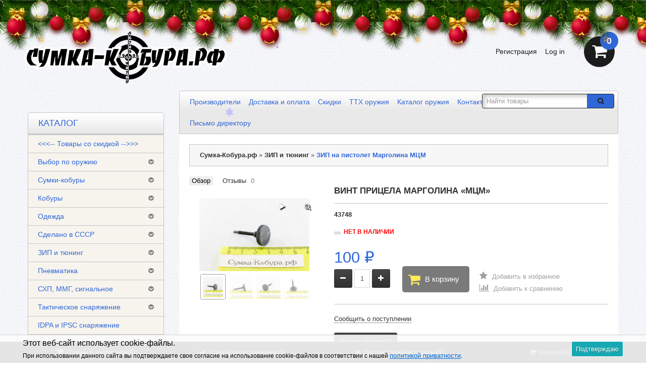

--- FILE ---
content_type: text/html; charset=UTF-8
request_url: https://sumka-kobura.ru/vint-pritsela-mtsm/
body_size: 23697
content:
<!DOCTYPE html>
<html dir="ltr" lang="en">
<head>
    <meta http-equiv="Content-Type" content="text/html; charset=utf-8"/>
    <title>Винт прицела Марголина «МЦМ» купить по цене 100 руб. в интернет магазине Сумка-Кобура.рф</title>
    <meta name="Keywords" content="Винт прицела Марголина «МЦМ», ЗИП на пистолет Марголина МЦМ, ЗИП, МЦМ, Марголин"/>
    <meta name="Description" content="В интернет-магазине Сумка-Кобура.рф вы можете приобрести Винт прицела Марголина «МЦМ» всего за 100 руб. Винт прицела"/>

        <link rel="shortcut icon" href="/favicon.ico"/>

    <!-- css -->
            <link href="/wa-content/font/ruble/arial/fontface.css" rel="stylesheet" type="text/css">
        <link href="/wa-data/public/shop/plugins/qdiscount/css/tmp0.qdiscount.css?3.0.8" rel="stylesheet">
<link href="/wa-apps/shop/plugins/bestprice/css/frontend.css?v=1.3" rel="stylesheet">
<link href="/wa-apps/shop/plugins/animatedbb/css/animate.css?1.0" rel="stylesheet">
<link href="/wa-apps/shop/plugins/protilegallery/css/protilegallery-1.0.css?1.0" rel="stylesheet">
<link href="/wa-apps/shop/plugins/kmnybaloons/css/kmnybaloons.min.css?2024.11.2" rel="stylesheet">
 

    <!-- js -->
    <script type="text/javascript" src="/wa-content/js/jquery/jquery-1.8.2.min.js"></script>
            <link href="/wa-content/css/jquery-ui/base/jquery.ui.theme.css?v2.4.0.46" rel="stylesheet"
              type="text/css">
        <link href="/wa-content/css/jquery-ui/base/jquery.ui.autocomplete.css?v2.4.0.46"
              rel="stylesheet" type="text/css">
        <script type="text/javascript"
                src="/wa-content/js/jquery-ui/jquery.ui.core.min.js?v2.4.0.46"></script>
        <script type="text/javascript"
                src="/wa-content/js/jquery-ui/jquery.ui.widget.min.js?v2.4.0.46"></script>
        <script type="text/javascript"
                src="/wa-content/js/jquery-ui/jquery.ui.position.min.js?v2.4.0.46"></script>
        <script type="text/javascript"
                src="/wa-content/js/jquery-ui/jquery.ui.autocomplete.min.js?v2.4.0.46"></script>
    
    <script type='text/javascript' src='/wa-data/public/site/themes/tools/jquery.mobile.customized.min.js'></script>
    <meta name="viewport" content="width=device-width, initial-scale=1, maximum-scale=1, initial-scale=1.0">
        <link href="/wa-data/public/site/themes/tools/css/bootstrap.min.css" rel="stylesheet" type="text/css"/>
    <link href="/wa-data/public/site/themes/tools/tools.css" rel="stylesheet" type="text/css"/>
    <link href="/wa-data/public/site/themes/tools/css/font-awesome.min.css" rel="stylesheet" type="text/css"/>

    <link href="/wa-data/public/site/themes/tools/superfish.css" rel="stylesheet" type="text/css"/>
    <link href="/wa-data/public/site/themes/tools/responsive.css" rel="stylesheet" type="text/css"/>


    <!--[if IE]>
    <script type="text/javascript" src="/wa-data/public/site/themes/tools/html5.js"></script>
    <![endif]-->
        <script type="text/javascript" src="/wa-data/public/site/themes/tools/superfish.js"></script>
    <script type="text/javascript">
        var is_autocomplete = '1';
        var cart_url = '/cart/';
        var shop_search_url = '/search/';
    </script>
    <script type="text/javascript" src="/wa-data/public/site/themes/tools/tools.js"></script>

    <!--[if  IE 8]>
    <link rel="stylesheet" type="text/css" href="/wa-data/public/site/themes/tools/ie8.css"/>
    <![endif]-->
    <!--[if  IE 8]>
    <script type="text/javascript" src="/wa-data/public/site/themes/tools/respond.js"></script>
    <![endif]-->
    <!--[if  IE 8]>
    <script type="text/javascript" src="/wa-data/public/site/themes/tools/matchmedia.polyfill.js"></script>
    <![endif]-->
    <!--[if  IE 8]>
    <script type="text/javascript" src="/wa-data/public/site/themes/tools/matchmedia.addListener.js"></script>
    <![endif]-->
    <!--[if lt IE 7]>
    <link rel="stylesheet" type="text/css" href="/wa-data/public/site/themes/tools/ie6.css"/>
    <![endif]-->

    <script src="/wa-apps/shop/plugins/qdiscount/js/frontend/qdiscount.js?3.0.8"></script>
<script src="/wa-apps/shop/plugins/bestprice/js/jquery.inputmask.bundle.min.js?v=1.3"></script>
<script src="/wa-apps/shop/plugins/bestprice/js/phone.min.js?v=1.3"></script>
<script src="/wa-apps/shop/plugins/bestprice/js/frontend.js?v=1.3"></script>
<script src="/wa-apps/shop/plugins/protilegallery/js/protilegallery-1.0.js?1.0"></script>
 

    <!-- shop app css -->
<link href="/wa-data/public/shop/themes/tools/tools.shop.css?v2.4.0.46" rel="stylesheet" type="text/css">
<!-- Camera slideshow v1.3.3 -->
<link href="/wa-data/public/shop/themes/tools/camera.css"  rel="stylesheet" type="text/css" />
<!-- photo swipe -->
<link href="/wa-data/public/shop/themes/tools/photoswipe.css"  rel="stylesheet" type="text/css" />
<!-- bx-slider -->
<link href="/wa-data/public/shop/themes/tools/jquery.bxslider.css"  rel="stylesheet" type="text/css" />
<!-- fancybox -->
<link rel="stylesheet" type="text/css" href="/wa-data/public/shop/themes/tools/fancybox/jquery.fancybox.css"  media="screen" />
<link rel="stylesheet" type="text/css" href="/wa-data/public/shop/themes/tools/fancybox/helpers/jquery.fancybox-buttons.css"  media="screen" />

<!-- js -->
<script type="text/javascript" src="/wa-content/js/jquery-wa/wa.core.js?v4.0.0"></script>
<script type="text/javascript" src="/wa-data/public/shop/themes/tools/lazyloading.js?v2.4.0.46"></script>
<script type="text/javascript" src="/wa-apps/shop/js/lazy.load.js?v11.6.0.1130"></script>
    <script type="text/javascript" src="/wa-data/public/shop/themes/tools/js/jquery.tagcanvas.min.js"></script>

<script type="text/javascript">
    var compare_url = '/compare//';
    var tagcanvas = '1';
    var filter_slider = 0;
    var ruble_symbol = 1;
</script>
<script type="text/javascript" src="/wa-data/public/shop/themes/tools/tools.shop.js?v2.4.0.46"></script>
<script type="text/javascript" src="/wa-data/public/shop/themes/tools/jquery.total-storage.min.js"></script>
<script type="text/javascript" src="/wa-content/js/jquery-plugins/jquery.cookie.js"></script>

<!-- Camera slideshow v1.3.3 -->
<script type='text/javascript' src='/wa-data/public/shop/themes/tools/jquery.easing.1.3.js'></script> 
<script type='text/javascript' src='/wa-data/public/shop/themes/tools/camera.min.js'></script>
<!-- bx-slider -->
<script type="text/javascript" language="javascript" src="/wa-data/public/shop/themes/tools/jquery.bxslider.min.js" ></script>
<!-- photo swipe -->
<script type="text/javascript" language="javascript" src="/wa-data/public/shop/themes/tools/klass.min.js" ></script>
<script type="text/javascript" language="javascript" src="/wa-data/public/shop/themes/tools/code.photoswipe.jquery-3.0.5.js" ></script>
<!-- elevateZoom -->
<script type="text/JavaScript" src="/wa-data/public/shop/themes/tools/js/jquery.elevateZoom-3.0.8.min.js" ></script>
<!-- fancybox -->
<script type="text/javascript" src="/wa-data/public/shop/themes/tools/fancybox/jquery.fancybox.pack.js" ></script>
<script type="text/javascript" src="/wa-data/public/shop/themes/tools/fancybox/helpers/jquery.fancybox-buttons.js" ></script>

<!-- jcarousel -->
<script type="text/javascript" src="/wa-data/public/shop/themes/tools/jquery.jcarousel.min.js" ></script>

<!-- plugin hook: 'frontend_head' -->

<link rel="amphtml" href="https://sumka-kobura.ru/apps/amp/product/1201/" /><script src='/wa-apps/shop/plugins/arrived/js/main.js?v3.3.4'></script>
		<script> var arrived_ignore_stock_count = 0; </script>
		<link rel='stylesheet' href='/wa-apps/shop/plugins/arrived/css/main.css?v3.3.4' />
	<link href="/wa-apps/shop/plugins/callb/css/callb.css?11.6.0.1130" rel="stylesheet">

		<script type="text/javascript" src="/wa-apps/shop/plugins/callb/js/jquery.maskedinput.min.js"></script>
	
	<script src="/wa-apps/shop/plugins/callb/js/callb.frontend.js?11.6.0.1130" type="text/javascript"></script>

	<script type="text/javascript">
		(function ($) {
			var localeSettings = {};
				localeSettings.text_close = 'Закрыть';
				localeSettings.error_sendmail = 'Произошла ошибка при отправке сообщения';
				localeSettings.error_name_phone = 'Заполните «Имя» и «Телефон»';

			callbFrontend.initModule("/callb/", {"update_time":"1497799189","status":"on","frontend_head_status":"on","comment_status":"on","email_of_sender":"","email_of_recipient":"","id_in_html":"#call-back-button","phone_masked_input":"+7 (9**)***-**-**","text_header_title":"\u041e\u0431\u0440\u0430\u0442\u043d\u044b\u0439 \u0437\u0432\u043e\u043d\u043e\u043a","text_name_placeholder":"\u0412\u0430\u0448\u0435 \u0418\u043c\u044f","text_phone_placeholder":"\u0412\u0430\u0448 \u0422\u0435\u043b\u0435\u0444\u043e\u043d","text_submit_button":"\u041e\u0442\u043f\u0440\u0430\u0432\u0438\u0442\u044c","style_form_width":"400","style_form_height":"400","style_form_background":"ffffff","style_header_background":"21a6de","style_header_text_color":"ffffff","style_submit_width":"300","style_submit_height":"34","style_submit_background":"21a6de","style_submit_text_color":"ffffff","style_close_ok_background":"89ccfa","style_close_error_background":"de4d2c","text_thanks_message":"\u0421\u043f\u0430\u0441\u0438\u0431\u043e,","text_more_thanks_message":"\u0432\u0430\u0448\u0435 \u0441\u043e\u043e\u0431\u0449\u0435\u043d\u0438\u0435 \u043e\u0442\u043f\u0440\u0430\u0432\u043b\u0435\u043d\u043e!","style_thanks_text_color":"717171","show_done":"on","text_comment_placeholder":"\u0412\u0430\u0448 \u043a\u043e\u043c\u043c\u0435\u043d\u0442\u0430\u0440\u0438\u0439","callb_request_limit":"10","privacy_status":"on","privacy_text":"\u041d\u0430\u0436\u0438\u043c\u0430\u044f \u043d\u0430 \u043a\u043d\u043e\u043f\u043a\u0443 \u00ab\u041e\u0442\u043f\u0440\u0430\u0432\u0438\u0442\u044c\u00bb, \u044f \u0434\u0430\u044e","privacy_link_text":"\u0441\u043e\u0433\u043b\u0430\u0441\u0438\u0435 \u043d\u0430 \u043e\u0431\u0440\u0430\u0431\u043e\u0442\u043a\u0443 \u043f\u0435\u0440\u0441\u043e\u043d\u0430\u043b\u044c\u043d\u044b\u0445 \u0434\u0430\u043d\u043d\u044b\u0445","privacy_link_url":"https:\/\/sumka-kobura.ru\/news\/2017\/politika-obrabotki-personalnykh-dannykh\/","privacy_checkbox_status":"on","privacy_checkbox_checked":"unchecked"}, localeSettings);
		})(jQuery);
	</script>
		
<script type="text/javascript" src="/wa-apps/shop/plugins/letitsnow/js/letitsnow.js"></script>
    <script type="text/javascript">
    $(function(){
        $('body').shop_letitsnow({
            intensive: parseInt('2000'),
            time : parseInt('100000'),
            src: '/wa-apps/shop/plugins/letitsnow/img/snow_blue/'
        });
    });
    </script>
    <link rel='stylesheet' href='/wa-data/public/shop/plugins/itemsets/css/itemsetsFrontend.css'>
                <style type='text/css'>
                    i.itemsets-pl.loader { background: url(/wa-apps/shop/plugins/itemsets/img/loader.gif) no-repeat; width: 43px; height: 11px; display: inline-block; }
                </style>
                <script type='text/javascript' src='/wa-apps/shop/plugins/itemsets/js/itemsetsFrontend.js'></script>
                <script type='text/javascript' src='/wa-data/public/shop/plugins/itemsets/js/itemsetsFrontendLocale.js'></script>
                <script type='text/javascript'>
                    (function($) { 
                        $(function() {
                            $.itemsetsFrontend.init();
                        });
                    })(jQuery);
                </script><script>
    jQuery(document).ready(function($){
        timeout = 7000*2;
       setInterval(function() {
            $( "#buy_block button.button-prod" ).addClass( "animated swing" );
      },7000);
        setInterval(function() {
            $( "#buy_block button.button-prod" ).removeClass( "animated swing" );
      },timeout);
    });
</script><style>.protilegallery_wrapper .protilegallery_images{height: 120px;line-height: 120px;}</style><!-- Gallery+ -->
<link rel="stylesheet" type="text/css" href="/wa-apps/shop/plugins/galleryplus/css/galleryplus.min.css"><script src="/wa-apps/shop/plugins/galleryplus/js/galleryplus/galleryplus.min.js"></script><script>(function($){$(function(){$('.galleryplus').each(function(){$(this).GalleryPlus();});});})(jQuery);</script>
<!-- /Gallery+ -->

<!-- JivoChat Plugin -->
<link href="/wa-apps/shop/plugins/jivo/css/jivosite.css" rel="stylesheet"><!--[if IE 8]><link href="/wa-apps/shop/plugins/jivo/css/jivoie8.css" rel="stylesheet"><![endif]--><script src="/wa-apps/shop/plugins/jivo/js/jivosite.js"></script><script>var jivo_custom_widget_settings = {"custom_widget_pos":2,"custom_widget_online_text":"\u041f\u043e\u043c\u043e\u0449\u043d\u0438\u043a","custom_widget_offline_text":"\u041e\u0442\u043f\u0440\u0430\u0432\u044c\u0442\u0435 \u043d\u0430\u043c \u0441\u043e\u043e\u0431\u0449\u0435\u043d\u0438\u0435","custom_widget_bg_color":"#3366cc","custom_widget_font_color":"#ffffff"}</script><script src="//code.jivosite.com/widget/joSih8XNtI" async></script>

<!-- JivoChat Plugin -->
                        <link rel="stylesheet" href="https://sumka-kobura.ru/wa-data/public/shop/themes/tools/searchpro_plugin_field.css?v2.1.4" />
                    <link rel="stylesheet" href="https://sumka-kobura.ru/wa-data/public/shop/plugins/searchpro/stylesheet/tools/field.css?1679661905" />
                                    <script src="/wa-apps/shop/plugins/searchpro/assets/frontend.field.js?v2.1.4" defer></script>
            <meta name="yandex-verification" content="704381e5bfb8975d" />


                        <link href="/wa-data/public/site/themes/tools/theme-wdblue.css" rel="stylesheet" type="text/css"/>
                <style>
                html, body {
            background: url('/wa-data/public/site/themes/tools/img/bg/bg-style4.jpg');
        }

                    </style>
    <meta property="og:type" content="website">
<meta property="og:title" content="Винт прицела Марголина «МЦМ»">
<meta property="og:description" content="Винт прицела">
<meta property="og:image" content="https://sumka-kobura.ru/wa-data/public/shop/products/01/12/1201/images/6397/vint_pricela_margolin_01.750x0.jpg">
<meta property="og:url" content="https://sumka-kobura.ru/vint-pritsela-mtsm/">
<meta property="product:price:amount" content="100">
<meta property="product:price:currency" content="RUB">
<link rel="icon" href="/favicon.ico?v=1674932940" type="image/x-icon" /><link rel="apple-touch-icon" href="/apple-touch-icon.png?v=1674932940" /><!-- Put this script tag to the <head> of your page -->
<script type="text/javascript" src="https://vk.com/js/api/openapi.js?169"></script>

<script type="text/javascript">
  VK.init({apiId: 5618505, onlyWidgets: true});
</script>

<!-- Yandex.Metrika counter -->
<script type="text/javascript">
    (function (d, w, c) {
        (w[c] = w[c] || []).push(function() {
            try {
                w.yaCounter27106361 = new Ya.Metrika({
                    id:27106361,
                    clickmap:true,
                    trackLinks:true,
                    accurateTrackBounce:true,
                    webvisor:true,
                    trackHash:true
                });
            } catch(e) { }
        });

        var n = d.getElementsByTagName("script")[0],
            s = d.createElement("script"),
            f = function () { n.parentNode.insertBefore(s, n); };
        s.type = "text/javascript";
        s.async = true;
        s.src = "https://mc.yandex.ru/metrika/watch.js";

        if (w.opera == "[object Opera]") {
            d.addEventListener("DOMContentLoaded", f, false);
        } else { f(); }
    })(document, window, "yandex_metrika_callbacks");
</script>
<noscript><div><img src="https://mc.yandex.ru/watch/27106361" style="position:absolute; left:-9999px;" alt="" /></div></noscript>
<!-- /Yandex.Metrika counter --><script async src="https://www.googletagmanager.com/gtag/js?id=UA-85064106-1"></script>
<script>
  window.dataLayer = window.dataLayer || [];
  function gtag(){dataLayer.push(arguments);}
  gtag('js', new Date());

  gtag('config', 'UA-85064106-1');
  
</script> 
</head>
<body>

                    
<div class="swipe-left"></div>
<div id="body">
    <div class="swipe">
        <div class="swipe-menu">
            <ul class="links">

                <li class="first"><a class="active" href="/"><i class="fa fa-home"></i>Главная</a></li>

                                    <li>
                        <a href="/order/">
                            <i class="fa fa-shopping-cart"></i>Корзина
                        </a>
                    </li>
                                                                    <li>
                        <a href="/my/orders/">
                            <i class="fa fa-list-ol"></i>Мои заказы
                        </a>
                    </li>
                
                                    <!-- auth links -->
                                            <li class="login_h">
                            <a href="/login/"><i class="fa fa-unlock"></i>Вход</a>
                        </li>
                        <li>
                            <a href="/signup/"><i class="fa fa-user"></i>Регистрация</a>
                        </li>
                                        <!-- auth links -->
                            </ul>
                        <ul>
                                    <li>
                        <a  href="/news/">
                                                            <i class="fa fa-pencil-square-o"></i>
                                                        Новости
                        </a>
                    </li>
                                    <li>
                        <a  class="active" href="/">
                                                            <i class="fa fa-shopping-cart"></i>
                                                        Магазин
                        </a>
                    </li>
                            </ul>

        </div>
    </div>
    <div id="page">
        <div id="shadow">
            <div class="shadow"></div>
            <header id="header">
                <div class="header-top">
                    <div class="container">
                        <div class="row">
                            <div class="col-sm-12">
                                                                                                    <div class="phone">
                                        <span>Тел.:</span>
                                        +7 (495) 212-11-66
                                    </div>
                                
                                                                    <div class="workhours">Пн—Вс: 9:00—21:00</div>
                                                                <div class="clear"></div>
                            </div>
                        </div>
                    </div>
                </div>
                <div class="container">
                    <div class="toprow-1">
                        <div class="row">
                            <div class="col-sm-12">
                                <a class="swipe-control" href="#">
                                    <i class="fa fa-align-justify"></i>
                                </a>
                                                                    <div class="top-search">
                                        <i class="fa fa-search"></i>
                                    </div>
                                                            </div>
                        </div>
                    </div>
                    <div class="row">
                        <div class="col-sm-12">
                            <div id="logo">
                                <a href="/">
                                    <img src="/wa-data/public/site/themes/tools/img/logo.png?v1674851606" title="Сумка-Кобура.рф"
                                         alt="Сумка-Кобура.рф"/>
                                </a>
                            </div>
                                                            <!-- shopping cart info -->
                                                                                                                                                                <div class="cart-position">
                                    <div class="cart-inner">
                                        <div id="cart">
                                            <div class="heading">
                                                        <span class="link_a"> 
                                                            <i class="fa fa-shopping-cart"></i>
                                                            <b>Корзина</b>
                                                            <span class="sc-button"></span>
                                                            <span id="cart-total2">0</span>
                                                            <span id="cart-total">
                                                                                                                                    0 <span class="ruble">₽</span>
                                                                                                                            </span>
                                                            <i class="fa fa-angle-down"></i>
                                                            <span class="clear"></span>
                                                        </span>
                                            </div>
                                                                                        <div class="content">
                                                <div class="content-scroll">
                                                    <div class="mini-cart-info">
                                                        <table class="cart">
                                                            <tbody>
                                                                                                                        </tbody>
                                                        </table>
                                                    </div>
                                                    <div>
                                                        <table class="total">
                                                            <tbody>
                                                            <tr>
                                                                <td align="right" class="total-right">
                                                                    <b>Скидка:</b></td>
                                                                <td align="left" class="total-left">
                                                                                <span class="t-price shopping_cart_discount">
                                                                                                                                                                            0 <span class="ruble">₽</span>
                                                                                                                                                                    </span>
                                                                </td>
                                                            </tr>
                                                            <tr>
                                                                <td align="right" class="total-right"><b>Итого:</b>
                                                                </td>
                                                                <td align="left" class="total-left">
                                                                                <span class="t-price shopping_cart_total">
                                                                                                                                                                            0 <span class="ruble">₽</span>
                                                                                                                                                                    </span>
                                                                </td>
                                                            </tr>
                                                            </tbody>
                                                        </table>
                                                    </div>
                                                    <div class="checkout">
                                                        <a href="/order/"
                                                           class="button"><span>Корзина</span></a>
                                                                                                            </div>
                                                </div>
                                            </div>
                                        </div>
                                    </div>
                                </div>
                            
                                                            <ul id="welcome">

                                    <!-- auth links -->
                                                                            <li class="login_h"><a href="/login/"><i class="fa fa-lock"></i>Log
                                                in</a></li>
                                        <li><a href="/signup/"><i class="fa fa-user"></i>Регистрация</a></li>
                                    
                                </ul>
                                                                                        <!-- product search form  -->
                                <div id="search">
                                    <form method="get" action="/search/">
                                        <div class="inner">
                                            <div class="button-search"><i class="fa fa-search"></i></div>
                                            <input id="search_query_top" type="search" name="query"
                                                                                                      placeholder="Найти товары">
                                        </div>
                                    </form>
                                </div>
                                                        <div class="clear"></div>
                        </div>
                    </div>
                    <div class="row">
                        <div class="col-sm-9 pull-right">
                            <div class="toprow">
                                
                    <ul class="links">
                    <li>
                <a  href="/proizvoditeli/">Производители</a>
            </li>
                    <li>
                <a  href="/dostavka/">Доставка и оплата</a>
            </li>
                    <li>
                <a  href="/skidki/">Скидки</a>
            </li>
                    <li>
                <a  href="/tth-oruzhiya/">ТТХ оружия</a>
            </li>
                    <li>
                <a  href="/catalog-oruzhiya/">Каталог оружия</a>
            </li>
                    <li>
                <a  href="/kontakty/">Контакты</a>
            </li>
                    <li>
                <a  href="/otzivy/">Отзывы</a>
            </li>
                    <li>
                <a  href="/sotrudnichestvo/">Сотрудничество</a>
            </li>
                    <li>
                <a  href="/optovie-ceny/">Опт</a>
            </li>
                    <li>
                <a  href="/pismo-direktoru/">Письмо директору</a>
            </li>
            </ul>
                                <div class="clear"></div>
                            </div>
                        </div>
                    </div>
                    <!--noindex-->
                    <div id="menu-gadget">
                            <div class="row">
        <div class="col-sm-12">
            <div id="menu-icon">Каталог</div>
                                                    <ul class="sf-menu-phone"><li><a href="/category/tovary-so-skidkoy/" title="&lt;&lt;&lt;-- Товары со скидкой --&gt;&gt;&gt;">&lt;&lt;&lt;-- Товары со скидкой --&gt;&gt;&gt;</a></li><li class="parent"><a href="/category/vibor-po-modeli/" title="Выбор по оружию">Выбор по оружию</a><ul><li><a href="/category/vibor-po-modeli/aps-avtomaticheskiy-pistolet-stechkina/" title="АПС (автоматический пистолет Стечкина)">АПС (автоматический пистолет Стечкина)</a></li><li><a href="/category/vibor-po-modeli/tt-tulskiy-tokarev/" title="ТТ (Тульский Токарев)">ТТ (Тульский Токарев)</a></li><li><a href="/category/vibor-po-modeli/psm/" title="ПСМ (пистолет самозарядный малогабаритный)">ПСМ (пистолет самозарядный малогабаритный)</a></li><li><a href="/category/vibor-po-modeli/pm-pistolet-makarova/" title="ПМ (пистолет Макарова)">ПМ (пистолет Макарова)</a></li><li><a href="/category/vibor-po-modeli/pya-pistolet-yarygina/" title="ПЯ (пистолет Ярыгина)">ПЯ (пистолет Ярыгина)</a></li><li><a href="/category/vibor-po-modeli/akm/" title="АКМ">АКМ</a></li><li><a href="/category/vibor-po-modeli/ak-74/" title="АК-74">АК-74</a></li><li><a href="/category/vibor-po-modeli/mr-654k/" title="МР-654К (ПМ)">МР-654К (ПМ)</a></li><li><a href="/category/vibor-po-modeli/ppsh/" title="ППШ">ППШ</a></li><li><a href="/category/vibor-po-modeli/sks-op-sks/" title="СКС (самозарядный карабин Симонова)">СКС (самозарядный карабин Симонова)</a></li><li><a href="/category/vibor-po-modeli/glock-17/" title="Glock 17">Glock 17</a></li><li><a href="/category/vibor-po-modeli/grand-power-t12/" title="Grand Power T12">Grand Power T12</a></li><li><a href="/category/vibor-po-modeli/prochee/" title="...">...</a></li></ul></li><li class="parent"><a href="/category/sumki-kobury/" title="Сумки-кобуры">Сумки-кобуры</a><ul><li><a href="/category/sumki-kobury/sumki-kobury-berkut/" title="Сумки-кобуры «Berkut»">Сумки-кобуры «Berkut»</a></li><li><a href="/category/sumki-kobury/stich-profi/" title="Сумки-кобуры «Stich Profi»">Сумки-кобуры «Stich Profi»</a></li><li><a href="/category/sumki-kobury/sumki-kobury-master/" title="Сумки-кобуры «Мастер»">Сумки-кобуры «Мастер»</a></li><li><a href="/category/sumki-kobury/sumki-kobury-takticheskie-resheniya/" title="Сумки-кобуры «Тактические решения»">Сумки-кобуры «Тактические решения»</a></li><li><a href="/category/sumki-kobury/sumki-kobury-kholster/" title="Сумки-кобуры «Хольстер»">Сумки-кобуры «Хольстер»</a></li><li><a href="/category/sumki-kobury/sumki-kobury-511-tactical/" title="Сумки-кобуры «5.11 Tactical»">Сумки-кобуры «5.11 Tactical»</a></li><li><a href="/category/sumki-kobury/sumki-kobury-blackhawk/" title="Сумки-кобуры «Blackhawk!»">Сумки-кобуры «Blackhawk!»</a></li><li><a href="/category/sumki-kobury/v-zapasye/" title="Сумки-кобуры «В запасе»">Сумки-кобуры «В запасе»</a></li><li><a href="/category/sumki-kobury/medan/" title="Сумки-кобуры «Медан»">Сумки-кобуры «Медан»</a></li></ul></li><li class="parent"><a href="/category/kobury/" title="Кобуры">Кобуры</a><ul><li><a href="/category/kobury/samozaryadnye-kobury/" title="Самозарядные кобуры">Самозарядные кобуры</a></li><li><a href="/category/kobury/kozhanye-kobury/" title="Кожаные кобуры">Кожаные кобуры</a></li><li><a href="/category/kobury/skrytaya-kobura/" title="Скрытые кобуры">Скрытые кобуры</a></li><li><a href="/category/kobury/plastikovye-kobury/" title="Пластиковые кобуры">Пластиковые кобуры</a></li><li><a href="/category/kobury/operativnaya-kobura/" title="Оперативные кобуры">Оперативные кобуры</a></li><li><a href="/category/kobury/nabedrennye-kobury/" title="Набедренные кобуры">Набедренные кобуры</a></li><li><a href="/category/kobury/kobury-dlya-levshi/" title="Кобуры для левши">Кобуры для левши</a></li><li><a href="/category/kobury/kobury-fab-defense/" title="Кобуры «FAB-Defense»">Кобуры «FAB-Defense»</a></li><li class="parent"><a href="/category/kobury/kobury-igor-bobrov/" title="Кобуры «Igor Bobrov»">Кобуры «Igor Bobrov»</a><ul><li><a href="/category/kobury/kobury-igor-bobrov/kobury-igor-bobrov-agent/" title="Кобуры «Igor Bobrov» Agent">Кобуры «Igor Bobrov» Agent</a></li><li><a href="/category/kobury/kobury-igor-bobrov/kobury-igor-bobrov-operativnye/" title="Кобуры «Igor Bobrov» оперативные">Кобуры «Igor Bobrov» оперативные</a></li><li><a href="/category/kobury/kobury-igor-bobrov/kobury-igor-bobrov-poyasnye/" title="Кобуры «Igor Bobrov» поясные">Кобуры «Igor Bobrov» поясные</a></li><li><a href="/category/kobury/kobury-igor-bobrov/kobury-igor-bobrov-bastion/" title="Кобуры «Igor Bobrov» Bastion">Кобуры «Igor Bobrov» Bastion</a></li><li><a href="/category/kobury/kobury-igor-bobrov/kobury-igor-bobrov-kenguru/" title="Кобуры «Igor Bobrov» Kenguru">Кобуры «Igor Bobrov» Kenguru</a></li><li><a href="/category/kobury/kobury-igor-bobrov/penaly-igor-bobrov/" title="Пеналы «Igor Bobrov»">Пеналы «Igor Bobrov»</a></li></ul></li><li><a href="/category/kobury/stich-profi/" title="Кобуры «Stich Profi»">Кобуры «Stich Profi»</a></li><li><a href="/category/kobury/kobury-tiger/" title="Кобуры «Tiger»">Кобуры «Tiger»</a></li><li><a href="/category/kobury/kobury-master/" title="Кобуры «Мастер»">Кобуры «Мастер»</a></li><li><a href="/category/kobury/kobury-kholster/" title="Кобуры «Хольстер»">Кобуры «Хольстер»</a></li><li><a href="/category/kobury/kobury-efa/" title="Кобуры «ЭФА»">Кобуры «ЭФА»</a></li></ul></li><li class="parent"><a href="/category/odezhda/" title="Одежда">Одежда</a><ul><li><a href="/category/odezhda/termobelyo/" title="Термобельё">Термобельё</a></li><li><a href="/category/odezhda/odezhda-iz-flisa/" title="Одежда из флиса">Одежда из флиса</a></li><li><a href="/category/odezhda/golovnye-ubory/" title="Головные уборы">Головные уборы</a></li><li><a href="/category/odezhda/noski/" title="Носки">Носки</a></li><li><a href="/category/odezhda/bryuki/" title="Брюки">Брюки</a></li><li><a href="/category/odezhda/boevye-rubakhi/" title="Боевые рубахи">Боевые рубахи</a></li><li><a href="/category/odezhda/kurtki/" title="Куртки">Куртки</a></li><li><a href="/category/odezhda/perchatki-takticheskie/" title="Перчатки тактические">Перчатки тактические</a></li><li><a href="/category/odezhda/obuv/" title="Обувь">Обувь</a></li><li><a href="/category/odezhda/maskirovka/" title="Маскировка">Маскировка</a></li></ul></li><li class="parent"><a href="/category/sdelano-v-sssr/" title="Сделано в СССР">Сделано в СССР</a><ul><li><a href="/category/sdelano-v-sssr/magaziny-sssr/" title="Магазины «СССР»">Магазины «СССР»</a></li><li><a href="/category/sdelano-v-sssr/kobury-sssr/" title="Кобуры «СССР»">Кобуры «СССР»</a></li><li><a href="/category/sdelano-v-sssr/podsumki-sssr/" title="Подсумки «СССР»">Подсумки «СССР»</a></li><li><a href="/category/sdelano-v-sssr/remni-sssr/" title="Ремни и шнуры «СССР»">Ремни и шнуры «СССР»</a></li><li><a href="/category/sdelano-v-sssr/chekhly-sssr/" title="Чехлы «СССР»">Чехлы «СССР»</a></li></ul></li><li class="parent"><a href="/category/zip/" title="ЗИП и тюнинг">ЗИП и тюнинг</a><ul><li><a href="/category/zip/rukoyatki-dlya-oruzhiya/" title="Рукоятки">Рукоятки</a></li><li class="parent"><a href="/category/zip/magaziny-i-oboymy/" title="Магазины и обоймы">Магазины и обоймы</a><ul><li><a href="/category/zip/magaziny-i-oboymy/magaziny-fab-defense/" title="Магазины FAB-Defense">Магазины FAB-Defense</a></li><li><a href="/category/zip/magaziny-i-oboymy/magaziny-pufgun/" title="Магазины PufGun">Магазины PufGun</a></li><li><a href="/category/zip/magaziny-i-oboymy/zaryazhateli-dlya-magazinov/" title="Заряжатели для магазинов">Заряжатели для магазинов</a></li></ul></li><li><a href="/category/zip/zip-na-grand-power/" title="ЗИП на Grand Power">ЗИП на Grand Power</a></li><li><a href="/category/zip/zip-na-ags-30/" title="ЗИП на АГС-30">ЗИП на АГС-30</a></li><li><a href="/category/zip/zip-na-ak-74/" title="ЗИП на АК">ЗИП на АК</a></li><li><a href="/category/zip/zip-na-aps-aps-m/" title="ЗИП на АПС (АПС-М, МР-355)">ЗИП на АПС (АПС-М, МР-355)</a></li><li><a href="/category/zip/zip-na-gsh-18/" title="ЗИП на ГШ-18">ЗИП на ГШ-18</a></li><li><a href="/category/zip/zip-na-dp-27/" title="ЗИП на ДП-27">ЗИП на ДП-27</a></li><li><a href="/category/zip/zip-na-izh-54-izh-26/" title="ЗИП на ИЖ-54 (ИЖ-26)">ЗИП на ИЖ-54 (ИЖ-26)</a></li><li><a href="/category/zip/zip-na-kedr/" title="ЗИП на Кедр, Есаул, ПКСК">ЗИП на Кедр, Есаул, ПКСК</a></li><li><a href="/category/zip/zip-na-mr-18-izh-18/" title="ЗИП на МР-18 (ИЖ-18)">ЗИП на МР-18 (ИЖ-18)</a></li><li><a href="/category/zip/zip-na-mr-371/" title="ЗИП на МР-371">ЗИП на МР-371</a></li><li><a href="/category/zip/zip-na-mr-461-strazhnik/" title="ЗИП на МР-461 (Стражник)">ЗИП на МР-461 (Стражник)</a></li><li><a href="/category/zip/zip-na-mr-512/" title="ЗИП на МР-512 (ИЖ-512)">ЗИП на МР-512 (ИЖ-512)</a></li><li><a href="/category/zip/zip-na-mr-53-izh-53/" title="ЗИП на МР-53 (ИЖ-53)">ЗИП на МР-53 (ИЖ-53)</a></li><li><a href="/category/zip/zip-na-mr-60-izh-60/" title="ЗИП на МР-60, МР-61 (ИЖ-60, ИЖ-61)">ЗИП на МР-60, МР-61 (ИЖ-60, ИЖ-61)</a></li><li><a href="/category/zip/zip-na-mp-654k/" title="ЗИП на MP-654K">ЗИП на MP-654K</a></li><li><a href="/category/zip/zip-na-mp-80-13t/" title="ЗИП на MP-80-13Т">ЗИП на MP-80-13Т</a></li><li><a href="/category/zip/zip-na-mosinku-ko-9130-ko-9130m/" title="ЗИП на Мосинку (КО-91/30, КО-91/30М)">ЗИП на Мосинку (КО-91/30, КО-91/30М)</a></li><li><a href="/category/zip/zip-na-pistolet-margolina-mtsm/" title="ЗИП на пистолет Марголина МЦМ">ЗИП на пистолет Марголина МЦМ</a></li><li><a href="/category/zip/zip-na-nagan/" title="ЗИП на Наган">ЗИП на Наган</a></li><li><a href="/category/zip/zip-na-osa/" title="ЗИП на ОСА">ЗИП на ОСА</a></li><li><a href="/category/zip/zip-na-pb-pistolet-besshumnyy/" title="ЗИП на ПБ (Р-413)">ЗИП на ПБ (Р-413)</a></li><li><a href="/category/zip/zip-na-pl-plk-mpl-plk-t/" title="ЗИП на ПЛ, ПЛК, МПЛ, ПЛК-Т">ЗИП на ПЛ, ПЛК, МПЛ, ПЛК-Т</a></li><li><a href="/category/zip/zip-na-pm/" title="ЗИП на ПМ">ЗИП на ПМ</a></li><li><a href="/category/zip/zip-na-pps-sudaeva/" title="ЗИП на ППС (Судаева)">ЗИП на ППС (Судаева)</a></li><li><a href="/category/zip/zip-na-ppsh/" title="ЗИП на ППШ (ППШ-41, ВПО-135)">ЗИП на ППШ (ППШ-41, ВПО-135)</a></li><li><a href="/category/zip/zip-na-psm/" title="ЗИП на ПСМ">ЗИП на ПСМ</a></li><li><a href="/category/zip/zip-na-pya/" title="ЗИП на ПЯ (МР-353, МР-446)">ЗИП на ПЯ (МР-353, МР-446)</a></li><li><a href="/category/zip/zip-na-rpk/" title="ЗИП на РПК, РПК-74">ЗИП на РПК, РПК-74</a></li><li><a href="/category/zip/zip-na-rsa/" title="ЗИП на РСА">ЗИП на РСА</a></li><li><a href="/category/zip/zip-na-svd-tigr/" title="ЗИП на СВД (Тигр)">ЗИП на СВД (Тигр)</a></li><li><a href="/category/zip/zip-na-svt-40-avt-40/" title="ЗИП на СВТ-40 (АВТ-40)">ЗИП на СВТ-40 (АВТ-40)</a></li><li><a href="/category/zip/zip-na-sks-op-sks/" title="ЗИП на СКС">ЗИП на СКС</a></li><li><a href="/category/zip/zip-na-tt/" title="ЗИП на ТТ">ЗИП на ТТ</a></li><li><a href="/category/zip/zip-na-tt-s/" title="ЗИП на ТТ-С">ЗИП на ТТ-С</a></li></ul></li><li class="parent"><a href="/category/pnevmatika/" title="Пневматика">Пневматика</a><ul><li class="parent"><a href="/category/pnevmatika/pnevmaticheskie-vintovki/" title="Пневматические винтовки">Пневматические винтовки</a><ul><li><a href="/category/pnevmatika/pnevmaticheskie-vintovki/pcp-vintovki/" title="PCP винтовки">PCP винтовки</a></li><li><a href="/category/pnevmatika/pnevmaticheskie-vintovki/hatsan/" title="Hatsan (Турция)">Hatsan (Турция)</a></li><li><a href="/category/pnevmatika/pnevmaticheskie-vintovki/kral-arms-turtsiya/" title="Kral Arms (Турция)">Kral Arms (Турция)</a></li><li><a href="/category/pnevmatika/pnevmaticheskie-vintovki/vintovki-baikal-izhevsk-rossiya/" title="Винтовки Baikal (Россия)">Винтовки Baikal (Россия)</a></li></ul></li><li><a href="/category/pnevmatika/pnevmaticheskie-pistolety/" title="Пневматические пистолеты">Пневматические пистолеты</a></li><li><a href="/category/pnevmatika/ballonchiki/" title="Баллончики CO2">Баллончики CO2</a></li><li><a href="/category/pnevmatika/puli-i-shariki/" title="Пули сферические (шарики)">Пули сферические (шарики)</a></li><li class="parent"><a href="/category/pnevmatika/puli/" title="Пули">Пули</a><ul><li class="parent"><a href="/category/pnevmatika/puli/puli-jsb-match-diabolo/" title="Пули «JSB Match Diabolo»">Пули «JSB Match Diabolo»</a><ul><li><a href="/category/pnevmatika/puli/puli-jsb-match-diabolo/jsb-premium/" title="JSB «Premium»">JSB «Premium»</a></li><li><a href="/category/pnevmatika/puli/puli-jsb-match-diabolo/jsb-match/" title="JSB «Match»">JSB «Match»</a></li><li><a href="/category/pnevmatika/puli/puli-jsb-match-diabolo/jsb-exact-45/" title="JSB «Exact 4,5»">JSB «Exact 4,5»</a></li><li><a href="/category/pnevmatika/puli/puli-jsb-match-diabolo/jsb-exact-jumbo-55/" title="JSB «Exact Jumbo 5,5»">JSB «Exact Jumbo 5,5»</a></li></ul></li><li class="parent"><a href="/category/pnevmatika/puli/puli-hn/" title="Пули «H&amp;N»">Пули «H&amp;N»</a><ul><li><a href="/category/pnevmatika/puli/puli-hn/hn-testovye-nabory/" title="H&amp;N Тестовые наборы">H&amp;N Тестовые наборы</a></li><li><a href="/category/pnevmatika/puli/puli-hn/hn-action-shooting/" title="H&amp;N «Action Shooting»">H&amp;N «Action Shooting»</a></li><li><a href="/category/pnevmatika/puli/puli-hn/Air-gun-hunting/" title="H&amp;N «Air gun hunting»">H&amp;N «Air gun hunting»</a></li><li><a href="/category/pnevmatika/puli/puli-hn/hn-target-shooting/" title="H&amp;N «Target Shooting»">H&amp;N «Target Shooting»</a></li></ul></li><li><a href="/category/pnevmatika/puli/puli-geco/" title="Пули «GECO»">Пули «GECO»</a></li><li class="parent"><a href="/category/pnevmatika/puli/puli-rws/" title="Пули «RWS»">Пули «RWS»</a><ul><li><a href="/category/pnevmatika/puli/puli-rws/rws-basic-line/" title="RWS «Basic Line»">RWS «Basic Line»</a></li><li><a href="/category/pnevmatika/puli/puli-rws/rws-professional-line/" title="RWS «Professional Line»">RWS «Professional Line»</a></li><li><a href="/category/pnevmatika/puli/puli-rws/rws-field-line/" title="RWS «Field Line»">RWS «Field Line»</a></li><li><a href="/category/pnevmatika/puli/puli-rws/rws-sport-line/" title="RWS «Sport Line»">RWS «Sport Line»</a></li><li><a href="/category/pnevmatika/puli/puli-rws/rws-premium-line/" title="RWS «Premium Line»">RWS «Premium Line»</a></li></ul></li><li><a href="/category/pnevmatika/puli/puli-lyuman/" title="Пули «Люман»">Пули «Люман»</a></li><li><a href="/category/pnevmatika/puli/puli-kvintor/" title="Пули «Квинтор»">Пули «Квинтор»</a></li><li class="parent"><a href="/category/pnevmatika/puli/puli-shmel/" title="Пули «Шмель»">Пули «Шмель»</a><ul><li><a href="/category/pnevmatika/puli/puli-shmel/seriya-standart/" title="Серия «Стандарт»">Серия «Стандарт»</a></li><li><a href="/category/pnevmatika/puli/puli-shmel/seriya-povyshennoy-tochnosti/" title="Серия «Повышенной точности»">Серия «Повышенной точности»</a></li><li><a href="/category/pnevmatika/puli/puli-shmel/seriya-okhota/" title="Серия «Охота»">Серия «Охота»</a></li><li><a href="/category/pnevmatika/puli/puli-shmel/seriya-magnum/" title="Серия «Магнум»">Серия «Магнум»</a></li><li><a href="/category/pnevmatika/puli/puli-shmel/seriya-ptrk/" title="Серия «ПТРК»">Серия «ПТРК»</a></li><li><a href="/category/pnevmatika/puli/puli-shmel/raketnaya-seriya/" title="Ракетная серия">Ракетная серия</a></li></ul></li></ul></li><li><a href="/category/pnevmatika/misheni/" title="Мишени и минитиры">Мишени и минитиры</a></li><li><a href="/category/pnevmatika/puleulavlivateli/" title="Пулеулавливатели">Пулеулавливатели</a></li></ul></li><li class="parent"><a href="/category/skhp-mmg-signalnoe/" title="СХП, ММГ, сигнальное">СХП, ММГ, сигнальное</a><ul><li><a href="/category/skhp-mmg-signalnoe/skhp/" title="Охолощённое оружие">Охолощённое оружие</a></li><li><a href="/category/skhp-mmg-signalnoe/signalnoe-oruzhie/" title="Сигнальное оружие">Сигнальное оружие</a></li><li><a href="/category/skhp-mmg-signalnoe/uchebnye-granaty/" title="Учебные гранаты">Учебные гранаты</a></li><li><a href="/category/skhp-mmg-signalnoe/uchebnye-patrony/" title="Учебные патроны">Учебные патроны</a></li><li><a href="/category/skhp-mmg-signalnoe/trenirovochnoe-oruzhie/" title="Тренировочное оружие">Тренировочное оружие</a></li><li><a href="/category/skhp-mmg-signalnoe/shumovye-patrony/" title="Шумовые патроны">Шумовые патроны</a></li></ul></li><li class="parent"><a href="/category/takticheskoe-snaryazhenie/" title="Тактическое снаряжение">Тактическое снаряжение</a><ul><li><a href="/category/takticheskoe-snaryazhenie/berushi-i-naushniki/" title="Беруши и наушники">Беруши и наушники</a></li><li><a href="/category/takticheskoe-snaryazhenie/ochki-strelkovye/" title="Очки стрелковые">Очки стрелковые</a></li><li><a href="/category/takticheskoe-snaryazhenie/bronezhilety-i-razgruzki/" title="Бронежилеты и разгрузки">Бронежилеты и разгрузки</a></li><li><a href="/category/takticheskoe-snaryazhenie/molle/" title="Разгрузочная система MOLLE">Разгрузочная система MOLLE</a></li><li><a href="/category/takticheskoe-snaryazhenie/kobury-takticheskie/" title="Кобуры тактические">Кобуры тактические</a></li><li><a href="/category/takticheskoe-snaryazhenie/sumki-i-podsumki-tekhnicheskie/" title="Сумки и подсумки технические">Сумки и подсумки технические</a></li><li><a href="/category/takticheskoe-snaryazhenie/podsumki-molle/" title="Подсумки для запасных магазинов">Подсумки для запасных магазинов</a></li><li><a href="/category/takticheskoe-snaryazhenie/podsumki-meditsinskie/" title="Подсумки медицинские">Подсумки медицинские</a></li><li><a href="/category/takticheskoe-snaryazhenie/podsumki-dlya-spetssredstv/" title="Подсумки для спецсредств">Подсумки для спецсредств</a></li><li><a href="/category/takticheskoe-snaryazhenie/prochie-elementy-snaryazheniya/" title="Прочие элементы снаряжения">Прочие элементы снаряжения</a></li><li><a href="/category/takticheskoe-snaryazhenie/remni-takticheskie/" title="Ремни поясные тактические">Ремни поясные тактические</a></li><li><a href="/category/takticheskoe-snaryazhenie/remni-avtomatnye-takticheskie/" title="Ремни автоматные тактические">Ремни автоматные тактические</a></li><li><a href="/category/takticheskoe-snaryazhenie/kreplenie-dlya-plastikovykh-kobur/" title="Крепление для пластиковых кобур">Крепление для пластиковых кобур</a></li><li><a href="/category/takticheskoe-snaryazhenie/pauchery-dlya-zapasnykh-magazinov/" title="Паучеры для запасных магазинов">Паучеры для запасных магазинов</a></li><li><a href="/category/takticheskoe-snaryazhenie/plastikovaya-furnitura/" title="Пластиковая фурнитура">Пластиковая фурнитура</a></li><li><a href="/category/takticheskoe-snaryazhenie/nakolenniki-i-nalokotniki/" title="Наколенники и налокотники">Наколенники и налокотники</a></li></ul></li><li><a href="/category/idpa-i-ipsc-snaryazhenie/" title="IDPA и IPSC снаряжение">IDPA и IPSC снаряжение</a></li><li class="parent"><a href="/category/optika/" title="Оптика">Оптика</a><ul><li><a href="/category/optika/kollimatornye-pritsely/" title="Коллиматорные прицелы">Коллиматорные прицелы</a></li><li><a href="/category/optika/opticheskie-pritsely/" title="Оптические прицелы">Оптические прицелы</a></li><li><a href="/category/optika/lazernye-tseleukazateli-ltsu/" title="Лазерные целеуказатели (ЛЦУ)">Лазерные целеуказатели (ЛЦУ)</a></li><li><a href="/category/optika/pribory-nochnogo-videniya/" title="Приборы ночного видения">Приборы ночного видения</a></li><li><a href="/category/optika/monokulyary/" title="Монокуляры">Монокуляры</a></li><li><a href="/category/optika/binokli/" title="Бинокли">Бинокли</a></li></ul></li><li class="parent"><a href="/category/okhotniche-snaryazhenie/" title="Охотничье снаряжение">Охотничье снаряжение</a><ul><li><a href="/category/okhotniche-snaryazhenie/remni-poyasnye/" title="Ремни поясные">Ремни поясные</a></li><li><a href="/category/okhotniche-snaryazhenie/nozhny/" title="Ножны">Ножны</a></li><li><a href="/category/okhotniche-snaryazhenie/yagdtashi-ryukzaki-i-podveski-dlya-dichi/" title="Ягдташи, рюкзаки и подвески для дичи">Ягдташи, рюкзаки и подвески для дичи</a></li><li><a href="/category/okhotniche-snaryazhenie/oruzheynye-chekhly-i-keysy/" title="Оружейные чехлы и кейсы">Оружейные чехлы и кейсы</a></li><li><a href="/category/okhotniche-snaryazhenie/kollektsiya-stich-profi-tayga/" title="Коллекция Стич Профи «Тайга»">Коллекция Стич Профи «Тайга»</a></li><li><a href="/category/okhotniche-snaryazhenie/kollektsiya-stich-profi-western/" title="Коллекция Стич Профи «Western»">Коллекция Стич Профи «Western»</a></li><li><a href="/category/okhotniche-snaryazhenie/kollektsiya-stich-profi-layt/" title="Коллекция Стич Профи Лайт">Коллекция Стич Профи Лайт</a></li><li><a href="/category/okhotniche-snaryazhenie/patrontashi/" title="Патронташи">Патронташи</a></li><li><a href="/category/okhotniche-snaryazhenie/remni-ruzheynye/" title="Ремни ружейные">Ремни ружейные</a></li><li><a href="/category/okhotniche-snaryazhenie/kholodnaya-pristrelka/" title="Холодная пристрелка">Холодная пристрелка</a></li></ul></li><li class="parent"><a href="/category/remni/" title="Ремни, пеналы, навесы">Ремни, пеналы, навесы</a><ul><li><a href="/category/remni/shnury-pistoletnye/" title="Шнуры пистолетные (страховочные)">Шнуры пистолетные (страховочные)</a></li><li><a href="/category/remni/remni-bryuchnye-i-spetsialnye/" title="Ремни брючные и специальные">Ремни брючные и специальные</a></li><li><a href="/category/remni/penaly-dlya-magazinov/" title="Пеналы для магазинов">Пеналы для магазинов</a></li><li><a href="/category/remni/navesy/" title="Навесы">Навесы</a></li></ul></li><li class="parent"><a href="/category/sredstva-po-ukhodu/" title="Средства по уходу">Средства по уходу</a><ul><li><a href="/category/sredstva-po-ukhodu/patchi-dlya-chistki-oruzhiya/" title="Патчи и пыжи для чистки оружия">Патчи и пыжи для чистки оружия</a></li></ul></li><li><a href="/category/korrektory-tselika-mushki-i-mushkodavy/" title="Корректоры целика, мушки и мушкодавы">Корректоры целика, мушки и мушкодавы</a></li><li class="parent"><a href="/category/seyfy/" title="Сейфы">Сейфы</a><ul><li><a href="/category/seyfy/seyfy-oruzheynye/" title="Сейфы оружейные">Сейфы оружейные</a></li><li><a href="/category/seyfy/seyfy-avtomobilnye/" title="Сейфы автомобильные">Сейфы автомобильные</a></li><li><a href="/category/seyfy/seyfy-dlya-doma-i-oteley/" title="Сейфы для дома и отелей">Сейфы для дома и отелей</a></li><li><a href="/category/seyfy/seyfy-ognestoykie/" title="Сейфы огнестойкие">Сейфы огнестойкие</a></li><li><a href="/category/seyfy/seyfy-vzlomostoykie/" title="Сейфы взломостойкие">Сейфы взломостойкие</a></li><li><a href="/category/seyfy/seyfy-vstraivaemye/" title="Сейфы встраиваемые">Сейфы встраиваемые</a></li><li><a href="/category/seyfy/seyfy-ofisnye/" title="Сейфы офисные">Сейфы офисные</a></li><li><a href="/category/seyfy/aksessuary-dlya-seyfov/" title="Аксессуары для сейфов">Аксессуары для сейфов</a></li></ul></li><li class="parent"><a href="/category/prochee/" title="Прочее">Прочее</a><ul><li class="parent"><a href="/category/prochee/sredstva-samooborony/" title="Средства самообороны">Средства самообороны</a><ul><li><a href="/category/prochee/sredstva-samooborony/naruchniki/" title="Наручники">Наручники</a></li><li><a href="/category/prochee/sredstva-samooborony/ustroystva-aerozolnye/" title="Устройства аэрозольные">Устройства аэрозольные</a></li><li><a href="/category/prochee/sredstva-samooborony/gazovye-ballonchiki/" title="Перцовые баллончики">Перцовые баллончики</a></li></ul></li><li><a href="/category/prochee/pokhodnyy-instrument/" title="В поход">В поход</a></li><li class="parent"><a href="/category/prochee/oruzheynye-suveniry/" title="Оружейные сувениры">Оружейные сувениры</a><ul><li><a href="/category/prochee/oruzheynye-suveniry/mylo-ruchnoy-raboty/" title="Мыло ручной работы">Мыло ручной работы</a></li></ul></li><li><a href="/category/prochee/plakaty-uchebnye/" title="Плакаты учебные">Плакаты учебные</a></li><li><a href="/category/prochee/knigi/" title="Книги">Книги</a></li></ul></li><li class="parent"><a href="/category/fab-defense-tyuning-i-aksessuary-ot-dilera/" title="FAB-Defense тюнинг и аксессуары">FAB-Defense тюнинг и аксессуары</a><ul><li><a href="/category/fab-defense-tyuning-i-aksessuary-ot-dilera/antabki-fab-defense/" title="Антабки «FAB-Defense»">Антабки «FAB-Defense»</a></li><li><a href="/category/fab-defense-tyuning-i-aksessuary-ot-dilera/kobury/" title="Кобуры «FAB-Defense»">Кобуры «FAB-Defense»</a></li><li><a href="/category/fab-defense-tyuning-i-aksessuary-ot-dilera/mushki-i-tseliki-fab-defense/" title="Мушки и целики «FAB-Defense»">Мушки и целики «FAB-Defense»</a></li><li><a href="/category/fab-defense-tyuning-i-aksessuary-ot-dilera/priklady-FAB-Defense/" title="Приклады и ложе «FAB-Defense»">Приклады и ложе «FAB-Defense»</a></li><li><a href="/category/fab-defense-tyuning-i-aksessuary-ot-dilera/samooborona-i-trenirovki-fab-defense/" title="Самооборона и тренировки «FAB-Defense»">Самооборона и тренировки «FAB-Defense»</a></li><li><a href="/category/fab-defense-tyuning-i-aksessuary-ot-dilera/sistema-pikatinni/" title="Система «Пикатинни»">Система «Пикатинни»</a></li><li><a href="/category/fab-defense-tyuning-i-aksessuary-ot-dilera/takticheskie-rukoyatki-fab-defense/" title="Тактические рукоятки «FAB-Defense»">Тактические рукоятки «FAB-Defense»</a></li><li><a href="/category/fab-defense-tyuning-i-aksessuary-ot-dilera/tsevya-fab-defense/" title="Цевья «FAB-Defense»">Цевья «FAB-Defense»</a></li></ul></li></ul>
        </div>
    </div>
                    </div>
                    <!--/noindex-->
                </div>
            </header>
            <section>

                <div id="container">
                                            <p id="back-top">
                            <a href="#top"><span></span></a>
                        </p>
                    
                    <div class="container">
                        <div id="notification"></div>
                        <div class="row">
                            <aside class="col-sm-3" id="column-left">
                                    <div class="box category">
        <div class="box-heading">Каталог</div>
        <div class="box-content">
            <div class="box-category">
                <ul class=" category-tree"><li><a href="/category/tovary-so-skidkoy/" title="&lt;&lt;&lt;-- Товары со скидкой --&gt;&gt;&gt;">&lt;&lt;&lt;-- Товары со скидкой --&gt;&gt;&gt;</a></li><li class="parent"><a href="/category/vibor-po-modeli/" title="Выбор по оружию">Выбор по оружию</a><ul><li><a href="/category/vibor-po-modeli/aps-avtomaticheskiy-pistolet-stechkina/" title="АПС (автоматический пистолет Стечкина)">АПС (автоматический пистолет Стечкина)</a></li><li><a href="/category/vibor-po-modeli/tt-tulskiy-tokarev/" title="ТТ (Тульский Токарев)">ТТ (Тульский Токарев)</a></li><li><a href="/category/vibor-po-modeli/psm/" title="ПСМ (пистолет самозарядный малогабаритный)">ПСМ (пистолет самозарядный малогабаритный)</a></li><li><a href="/category/vibor-po-modeli/pm-pistolet-makarova/" title="ПМ (пистолет Макарова)">ПМ (пистолет Макарова)</a></li><li><a href="/category/vibor-po-modeli/pya-pistolet-yarygina/" title="ПЯ (пистолет Ярыгина)">ПЯ (пистолет Ярыгина)</a></li><li><a href="/category/vibor-po-modeli/akm/" title="АКМ">АКМ</a></li><li><a href="/category/vibor-po-modeli/ak-74/" title="АК-74">АК-74</a></li><li><a href="/category/vibor-po-modeli/mr-654k/" title="МР-654К (ПМ)">МР-654К (ПМ)</a></li><li><a href="/category/vibor-po-modeli/ppsh/" title="ППШ">ППШ</a></li><li><a href="/category/vibor-po-modeli/sks-op-sks/" title="СКС (самозарядный карабин Симонова)">СКС (самозарядный карабин Симонова)</a></li><li><a href="/category/vibor-po-modeli/glock-17/" title="Glock 17">Glock 17</a></li><li><a href="/category/vibor-po-modeli/grand-power-t12/" title="Grand Power T12">Grand Power T12</a></li><li><a href="/category/vibor-po-modeli/prochee/" title="...">...</a></li></ul></li><li class="parent"><a href="/category/sumki-kobury/" title="Сумки-кобуры">Сумки-кобуры</a><ul><li><a href="/category/sumki-kobury/sumki-kobury-berkut/" title="Сумки-кобуры «Berkut»">Сумки-кобуры «Berkut»</a></li><li><a href="/category/sumki-kobury/stich-profi/" title="Сумки-кобуры «Stich Profi»">Сумки-кобуры «Stich Profi»</a></li><li><a href="/category/sumki-kobury/sumki-kobury-master/" title="Сумки-кобуры «Мастер»">Сумки-кобуры «Мастер»</a></li><li><a href="/category/sumki-kobury/sumki-kobury-takticheskie-resheniya/" title="Сумки-кобуры «Тактические решения»">Сумки-кобуры «Тактические решения»</a></li><li><a href="/category/sumki-kobury/sumki-kobury-kholster/" title="Сумки-кобуры «Хольстер»">Сумки-кобуры «Хольстер»</a></li><li><a href="/category/sumki-kobury/sumki-kobury-511-tactical/" title="Сумки-кобуры «5.11 Tactical»">Сумки-кобуры «5.11 Tactical»</a></li><li><a href="/category/sumki-kobury/sumki-kobury-blackhawk/" title="Сумки-кобуры «Blackhawk!»">Сумки-кобуры «Blackhawk!»</a></li><li><a href="/category/sumki-kobury/v-zapasye/" title="Сумки-кобуры «В запасе»">Сумки-кобуры «В запасе»</a></li><li><a href="/category/sumki-kobury/medan/" title="Сумки-кобуры «Медан»">Сумки-кобуры «Медан»</a></li></ul></li><li class="parent"><a href="/category/kobury/" title="Кобуры">Кобуры</a><ul><li><a href="/category/kobury/samozaryadnye-kobury/" title="Самозарядные кобуры">Самозарядные кобуры</a></li><li><a href="/category/kobury/kozhanye-kobury/" title="Кожаные кобуры">Кожаные кобуры</a></li><li><a href="/category/kobury/skrytaya-kobura/" title="Скрытые кобуры">Скрытые кобуры</a></li><li><a href="/category/kobury/plastikovye-kobury/" title="Пластиковые кобуры">Пластиковые кобуры</a></li><li><a href="/category/kobury/operativnaya-kobura/" title="Оперативные кобуры">Оперативные кобуры</a></li><li><a href="/category/kobury/nabedrennye-kobury/" title="Набедренные кобуры">Набедренные кобуры</a></li><li><a href="/category/kobury/kobury-dlya-levshi/" title="Кобуры для левши">Кобуры для левши</a></li><li><a href="/category/kobury/kobury-fab-defense/" title="Кобуры «FAB-Defense»">Кобуры «FAB-Defense»</a></li><li class="parent"><a href="/category/kobury/kobury-igor-bobrov/" title="Кобуры «Igor Bobrov»">Кобуры «Igor Bobrov»</a><ul><li><a href="/category/kobury/kobury-igor-bobrov/kobury-igor-bobrov-agent/" title="Кобуры «Igor Bobrov» Agent">Кобуры «Igor Bobrov» Agent</a></li><li><a href="/category/kobury/kobury-igor-bobrov/kobury-igor-bobrov-operativnye/" title="Кобуры «Igor Bobrov» оперативные">Кобуры «Igor Bobrov» оперативные</a></li><li><a href="/category/kobury/kobury-igor-bobrov/kobury-igor-bobrov-poyasnye/" title="Кобуры «Igor Bobrov» поясные">Кобуры «Igor Bobrov» поясные</a></li><li><a href="/category/kobury/kobury-igor-bobrov/kobury-igor-bobrov-bastion/" title="Кобуры «Igor Bobrov» Bastion">Кобуры «Igor Bobrov» Bastion</a></li><li><a href="/category/kobury/kobury-igor-bobrov/kobury-igor-bobrov-kenguru/" title="Кобуры «Igor Bobrov» Kenguru">Кобуры «Igor Bobrov» Kenguru</a></li><li><a href="/category/kobury/kobury-igor-bobrov/penaly-igor-bobrov/" title="Пеналы «Igor Bobrov»">Пеналы «Igor Bobrov»</a></li></ul></li><li><a href="/category/kobury/stich-profi/" title="Кобуры «Stich Profi»">Кобуры «Stich Profi»</a></li><li><a href="/category/kobury/kobury-tiger/" title="Кобуры «Tiger»">Кобуры «Tiger»</a></li><li><a href="/category/kobury/kobury-master/" title="Кобуры «Мастер»">Кобуры «Мастер»</a></li><li><a href="/category/kobury/kobury-kholster/" title="Кобуры «Хольстер»">Кобуры «Хольстер»</a></li><li><a href="/category/kobury/kobury-efa/" title="Кобуры «ЭФА»">Кобуры «ЭФА»</a></li></ul></li><li class="parent"><a href="/category/odezhda/" title="Одежда">Одежда</a><ul><li><a href="/category/odezhda/termobelyo/" title="Термобельё">Термобельё</a></li><li><a href="/category/odezhda/odezhda-iz-flisa/" title="Одежда из флиса">Одежда из флиса</a></li><li><a href="/category/odezhda/golovnye-ubory/" title="Головные уборы">Головные уборы</a></li><li><a href="/category/odezhda/noski/" title="Носки">Носки</a></li><li><a href="/category/odezhda/bryuki/" title="Брюки">Брюки</a></li><li><a href="/category/odezhda/boevye-rubakhi/" title="Боевые рубахи">Боевые рубахи</a></li><li><a href="/category/odezhda/kurtki/" title="Куртки">Куртки</a></li><li><a href="/category/odezhda/perchatki-takticheskie/" title="Перчатки тактические">Перчатки тактические</a></li><li><a href="/category/odezhda/obuv/" title="Обувь">Обувь</a></li><li><a href="/category/odezhda/maskirovka/" title="Маскировка">Маскировка</a></li></ul></li><li class="parent"><a href="/category/sdelano-v-sssr/" title="Сделано в СССР">Сделано в СССР</a><ul><li><a href="/category/sdelano-v-sssr/magaziny-sssr/" title="Магазины «СССР»">Магазины «СССР»</a></li><li><a href="/category/sdelano-v-sssr/kobury-sssr/" title="Кобуры «СССР»">Кобуры «СССР»</a></li><li><a href="/category/sdelano-v-sssr/podsumki-sssr/" title="Подсумки «СССР»">Подсумки «СССР»</a></li><li><a href="/category/sdelano-v-sssr/remni-sssr/" title="Ремни и шнуры «СССР»">Ремни и шнуры «СССР»</a></li><li><a href="/category/sdelano-v-sssr/chekhly-sssr/" title="Чехлы «СССР»">Чехлы «СССР»</a></li></ul></li><li class="parent"><a href="/category/zip/" title="ЗИП и тюнинг">ЗИП и тюнинг</a><ul><li><a href="/category/zip/rukoyatki-dlya-oruzhiya/" title="Рукоятки">Рукоятки</a></li><li class="parent"><a href="/category/zip/magaziny-i-oboymy/" title="Магазины и обоймы">Магазины и обоймы</a><ul><li><a href="/category/zip/magaziny-i-oboymy/magaziny-fab-defense/" title="Магазины FAB-Defense">Магазины FAB-Defense</a></li><li><a href="/category/zip/magaziny-i-oboymy/magaziny-pufgun/" title="Магазины PufGun">Магазины PufGun</a></li><li><a href="/category/zip/magaziny-i-oboymy/zaryazhateli-dlya-magazinov/" title="Заряжатели для магазинов">Заряжатели для магазинов</a></li></ul></li><li><a href="/category/zip/zip-na-grand-power/" title="ЗИП на Grand Power">ЗИП на Grand Power</a></li><li><a href="/category/zip/zip-na-ags-30/" title="ЗИП на АГС-30">ЗИП на АГС-30</a></li><li><a href="/category/zip/zip-na-ak-74/" title="ЗИП на АК">ЗИП на АК</a></li><li><a href="/category/zip/zip-na-aps-aps-m/" title="ЗИП на АПС (АПС-М, МР-355)">ЗИП на АПС (АПС-М, МР-355)</a></li><li><a href="/category/zip/zip-na-gsh-18/" title="ЗИП на ГШ-18">ЗИП на ГШ-18</a></li><li><a href="/category/zip/zip-na-dp-27/" title="ЗИП на ДП-27">ЗИП на ДП-27</a></li><li><a href="/category/zip/zip-na-izh-54-izh-26/" title="ЗИП на ИЖ-54 (ИЖ-26)">ЗИП на ИЖ-54 (ИЖ-26)</a></li><li><a href="/category/zip/zip-na-kedr/" title="ЗИП на Кедр, Есаул, ПКСК">ЗИП на Кедр, Есаул, ПКСК</a></li><li><a href="/category/zip/zip-na-mr-18-izh-18/" title="ЗИП на МР-18 (ИЖ-18)">ЗИП на МР-18 (ИЖ-18)</a></li><li><a href="/category/zip/zip-na-mr-371/" title="ЗИП на МР-371">ЗИП на МР-371</a></li><li><a href="/category/zip/zip-na-mr-461-strazhnik/" title="ЗИП на МР-461 (Стражник)">ЗИП на МР-461 (Стражник)</a></li><li><a href="/category/zip/zip-na-mr-512/" title="ЗИП на МР-512 (ИЖ-512)">ЗИП на МР-512 (ИЖ-512)</a></li><li><a href="/category/zip/zip-na-mr-53-izh-53/" title="ЗИП на МР-53 (ИЖ-53)">ЗИП на МР-53 (ИЖ-53)</a></li><li><a href="/category/zip/zip-na-mr-60-izh-60/" title="ЗИП на МР-60, МР-61 (ИЖ-60, ИЖ-61)">ЗИП на МР-60, МР-61 (ИЖ-60, ИЖ-61)</a></li><li><a href="/category/zip/zip-na-mp-654k/" title="ЗИП на MP-654K">ЗИП на MP-654K</a></li><li><a href="/category/zip/zip-na-mp-80-13t/" title="ЗИП на MP-80-13Т">ЗИП на MP-80-13Т</a></li><li><a href="/category/zip/zip-na-mosinku-ko-9130-ko-9130m/" title="ЗИП на Мосинку (КО-91/30, КО-91/30М)">ЗИП на Мосинку (КО-91/30, КО-91/30М)</a></li><li><a href="/category/zip/zip-na-pistolet-margolina-mtsm/" title="ЗИП на пистолет Марголина МЦМ">ЗИП на пистолет Марголина МЦМ</a></li><li><a href="/category/zip/zip-na-nagan/" title="ЗИП на Наган">ЗИП на Наган</a></li><li><a href="/category/zip/zip-na-osa/" title="ЗИП на ОСА">ЗИП на ОСА</a></li><li><a href="/category/zip/zip-na-pb-pistolet-besshumnyy/" title="ЗИП на ПБ (Р-413)">ЗИП на ПБ (Р-413)</a></li><li><a href="/category/zip/zip-na-pl-plk-mpl-plk-t/" title="ЗИП на ПЛ, ПЛК, МПЛ, ПЛК-Т">ЗИП на ПЛ, ПЛК, МПЛ, ПЛК-Т</a></li><li><a href="/category/zip/zip-na-pm/" title="ЗИП на ПМ">ЗИП на ПМ</a></li><li><a href="/category/zip/zip-na-pps-sudaeva/" title="ЗИП на ППС (Судаева)">ЗИП на ППС (Судаева)</a></li><li><a href="/category/zip/zip-na-ppsh/" title="ЗИП на ППШ (ППШ-41, ВПО-135)">ЗИП на ППШ (ППШ-41, ВПО-135)</a></li><li><a href="/category/zip/zip-na-psm/" title="ЗИП на ПСМ">ЗИП на ПСМ</a></li><li><a href="/category/zip/zip-na-pya/" title="ЗИП на ПЯ (МР-353, МР-446)">ЗИП на ПЯ (МР-353, МР-446)</a></li><li><a href="/category/zip/zip-na-rpk/" title="ЗИП на РПК, РПК-74">ЗИП на РПК, РПК-74</a></li><li><a href="/category/zip/zip-na-rsa/" title="ЗИП на РСА">ЗИП на РСА</a></li><li><a href="/category/zip/zip-na-svd-tigr/" title="ЗИП на СВД (Тигр)">ЗИП на СВД (Тигр)</a></li><li><a href="/category/zip/zip-na-svt-40-avt-40/" title="ЗИП на СВТ-40 (АВТ-40)">ЗИП на СВТ-40 (АВТ-40)</a></li><li><a href="/category/zip/zip-na-sks-op-sks/" title="ЗИП на СКС">ЗИП на СКС</a></li><li><a href="/category/zip/zip-na-tt/" title="ЗИП на ТТ">ЗИП на ТТ</a></li><li><a href="/category/zip/zip-na-tt-s/" title="ЗИП на ТТ-С">ЗИП на ТТ-С</a></li></ul></li><li class="parent"><a href="/category/pnevmatika/" title="Пневматика">Пневматика</a><ul><li class="parent"><a href="/category/pnevmatika/pnevmaticheskie-vintovki/" title="Пневматические винтовки">Пневматические винтовки</a><ul><li><a href="/category/pnevmatika/pnevmaticheskie-vintovki/pcp-vintovki/" title="PCP винтовки">PCP винтовки</a></li><li><a href="/category/pnevmatika/pnevmaticheskie-vintovki/hatsan/" title="Hatsan (Турция)">Hatsan (Турция)</a></li><li><a href="/category/pnevmatika/pnevmaticheskie-vintovki/kral-arms-turtsiya/" title="Kral Arms (Турция)">Kral Arms (Турция)</a></li><li><a href="/category/pnevmatika/pnevmaticheskie-vintovki/vintovki-baikal-izhevsk-rossiya/" title="Винтовки Baikal (Россия)">Винтовки Baikal (Россия)</a></li></ul></li><li><a href="/category/pnevmatika/pnevmaticheskie-pistolety/" title="Пневматические пистолеты">Пневматические пистолеты</a></li><li><a href="/category/pnevmatika/ballonchiki/" title="Баллончики CO2">Баллончики CO2</a></li><li><a href="/category/pnevmatika/puli-i-shariki/" title="Пули сферические (шарики)">Пули сферические (шарики)</a></li><li class="parent"><a href="/category/pnevmatika/puli/" title="Пули">Пули</a><ul><li class="parent"><a href="/category/pnevmatika/puli/puli-jsb-match-diabolo/" title="Пули «JSB Match Diabolo»">Пули «JSB Match Diabolo»</a><ul><li><a href="/category/pnevmatika/puli/puli-jsb-match-diabolo/jsb-premium/" title="JSB «Premium»">JSB «Premium»</a></li><li><a href="/category/pnevmatika/puli/puli-jsb-match-diabolo/jsb-match/" title="JSB «Match»">JSB «Match»</a></li><li><a href="/category/pnevmatika/puli/puli-jsb-match-diabolo/jsb-exact-45/" title="JSB «Exact 4,5»">JSB «Exact 4,5»</a></li><li><a href="/category/pnevmatika/puli/puli-jsb-match-diabolo/jsb-exact-jumbo-55/" title="JSB «Exact Jumbo 5,5»">JSB «Exact Jumbo 5,5»</a></li></ul></li><li class="parent"><a href="/category/pnevmatika/puli/puli-hn/" title="Пули «H&amp;N»">Пули «H&amp;N»</a><ul><li><a href="/category/pnevmatika/puli/puli-hn/hn-testovye-nabory/" title="H&amp;N Тестовые наборы">H&amp;N Тестовые наборы</a></li><li><a href="/category/pnevmatika/puli/puli-hn/hn-action-shooting/" title="H&amp;N «Action Shooting»">H&amp;N «Action Shooting»</a></li><li><a href="/category/pnevmatika/puli/puli-hn/Air-gun-hunting/" title="H&amp;N «Air gun hunting»">H&amp;N «Air gun hunting»</a></li><li><a href="/category/pnevmatika/puli/puli-hn/hn-target-shooting/" title="H&amp;N «Target Shooting»">H&amp;N «Target Shooting»</a></li></ul></li><li><a href="/category/pnevmatika/puli/puli-geco/" title="Пули «GECO»">Пули «GECO»</a></li><li class="parent"><a href="/category/pnevmatika/puli/puli-rws/" title="Пули «RWS»">Пули «RWS»</a><ul><li><a href="/category/pnevmatika/puli/puli-rws/rws-basic-line/" title="RWS «Basic Line»">RWS «Basic Line»</a></li><li><a href="/category/pnevmatika/puli/puli-rws/rws-professional-line/" title="RWS «Professional Line»">RWS «Professional Line»</a></li><li><a href="/category/pnevmatika/puli/puli-rws/rws-field-line/" title="RWS «Field Line»">RWS «Field Line»</a></li><li><a href="/category/pnevmatika/puli/puli-rws/rws-sport-line/" title="RWS «Sport Line»">RWS «Sport Line»</a></li><li><a href="/category/pnevmatika/puli/puli-rws/rws-premium-line/" title="RWS «Premium Line»">RWS «Premium Line»</a></li></ul></li><li><a href="/category/pnevmatika/puli/puli-lyuman/" title="Пули «Люман»">Пули «Люман»</a></li><li><a href="/category/pnevmatika/puli/puli-kvintor/" title="Пули «Квинтор»">Пули «Квинтор»</a></li><li class="parent"><a href="/category/pnevmatika/puli/puli-shmel/" title="Пули «Шмель»">Пули «Шмель»</a><ul><li><a href="/category/pnevmatika/puli/puli-shmel/seriya-standart/" title="Серия «Стандарт»">Серия «Стандарт»</a></li><li><a href="/category/pnevmatika/puli/puli-shmel/seriya-povyshennoy-tochnosti/" title="Серия «Повышенной точности»">Серия «Повышенной точности»</a></li><li><a href="/category/pnevmatika/puli/puli-shmel/seriya-okhota/" title="Серия «Охота»">Серия «Охота»</a></li><li><a href="/category/pnevmatika/puli/puli-shmel/seriya-magnum/" title="Серия «Магнум»">Серия «Магнум»</a></li><li><a href="/category/pnevmatika/puli/puli-shmel/seriya-ptrk/" title="Серия «ПТРК»">Серия «ПТРК»</a></li><li><a href="/category/pnevmatika/puli/puli-shmel/raketnaya-seriya/" title="Ракетная серия">Ракетная серия</a></li></ul></li></ul></li><li><a href="/category/pnevmatika/misheni/" title="Мишени и минитиры">Мишени и минитиры</a></li><li><a href="/category/pnevmatika/puleulavlivateli/" title="Пулеулавливатели">Пулеулавливатели</a></li></ul></li><li class="parent"><a href="/category/skhp-mmg-signalnoe/" title="СХП, ММГ, сигнальное">СХП, ММГ, сигнальное</a><ul><li><a href="/category/skhp-mmg-signalnoe/skhp/" title="Охолощённое оружие">Охолощённое оружие</a></li><li><a href="/category/skhp-mmg-signalnoe/signalnoe-oruzhie/" title="Сигнальное оружие">Сигнальное оружие</a></li><li><a href="/category/skhp-mmg-signalnoe/uchebnye-granaty/" title="Учебные гранаты">Учебные гранаты</a></li><li><a href="/category/skhp-mmg-signalnoe/uchebnye-patrony/" title="Учебные патроны">Учебные патроны</a></li><li><a href="/category/skhp-mmg-signalnoe/trenirovochnoe-oruzhie/" title="Тренировочное оружие">Тренировочное оружие</a></li><li><a href="/category/skhp-mmg-signalnoe/shumovye-patrony/" title="Шумовые патроны">Шумовые патроны</a></li></ul></li><li class="parent"><a href="/category/takticheskoe-snaryazhenie/" title="Тактическое снаряжение">Тактическое снаряжение</a><ul><li><a href="/category/takticheskoe-snaryazhenie/berushi-i-naushniki/" title="Беруши и наушники">Беруши и наушники</a></li><li><a href="/category/takticheskoe-snaryazhenie/ochki-strelkovye/" title="Очки стрелковые">Очки стрелковые</a></li><li><a href="/category/takticheskoe-snaryazhenie/bronezhilety-i-razgruzki/" title="Бронежилеты и разгрузки">Бронежилеты и разгрузки</a></li><li><a href="/category/takticheskoe-snaryazhenie/molle/" title="Разгрузочная система MOLLE">Разгрузочная система MOLLE</a></li><li><a href="/category/takticheskoe-snaryazhenie/kobury-takticheskie/" title="Кобуры тактические">Кобуры тактические</a></li><li><a href="/category/takticheskoe-snaryazhenie/sumki-i-podsumki-tekhnicheskie/" title="Сумки и подсумки технические">Сумки и подсумки технические</a></li><li><a href="/category/takticheskoe-snaryazhenie/podsumki-molle/" title="Подсумки для запасных магазинов">Подсумки для запасных магазинов</a></li><li><a href="/category/takticheskoe-snaryazhenie/podsumki-meditsinskie/" title="Подсумки медицинские">Подсумки медицинские</a></li><li><a href="/category/takticheskoe-snaryazhenie/podsumki-dlya-spetssredstv/" title="Подсумки для спецсредств">Подсумки для спецсредств</a></li><li><a href="/category/takticheskoe-snaryazhenie/prochie-elementy-snaryazheniya/" title="Прочие элементы снаряжения">Прочие элементы снаряжения</a></li><li><a href="/category/takticheskoe-snaryazhenie/remni-takticheskie/" title="Ремни поясные тактические">Ремни поясные тактические</a></li><li><a href="/category/takticheskoe-snaryazhenie/remni-avtomatnye-takticheskie/" title="Ремни автоматные тактические">Ремни автоматные тактические</a></li><li><a href="/category/takticheskoe-snaryazhenie/kreplenie-dlya-plastikovykh-kobur/" title="Крепление для пластиковых кобур">Крепление для пластиковых кобур</a></li><li><a href="/category/takticheskoe-snaryazhenie/pauchery-dlya-zapasnykh-magazinov/" title="Паучеры для запасных магазинов">Паучеры для запасных магазинов</a></li><li><a href="/category/takticheskoe-snaryazhenie/plastikovaya-furnitura/" title="Пластиковая фурнитура">Пластиковая фурнитура</a></li><li><a href="/category/takticheskoe-snaryazhenie/nakolenniki-i-nalokotniki/" title="Наколенники и налокотники">Наколенники и налокотники</a></li></ul></li><li><a href="/category/idpa-i-ipsc-snaryazhenie/" title="IDPA и IPSC снаряжение">IDPA и IPSC снаряжение</a></li><li class="parent"><a href="/category/optika/" title="Оптика">Оптика</a><ul><li><a href="/category/optika/kollimatornye-pritsely/" title="Коллиматорные прицелы">Коллиматорные прицелы</a></li><li><a href="/category/optika/opticheskie-pritsely/" title="Оптические прицелы">Оптические прицелы</a></li><li><a href="/category/optika/lazernye-tseleukazateli-ltsu/" title="Лазерные целеуказатели (ЛЦУ)">Лазерные целеуказатели (ЛЦУ)</a></li><li><a href="/category/optika/pribory-nochnogo-videniya/" title="Приборы ночного видения">Приборы ночного видения</a></li><li><a href="/category/optika/monokulyary/" title="Монокуляры">Монокуляры</a></li><li><a href="/category/optika/binokli/" title="Бинокли">Бинокли</a></li></ul></li><li class="parent"><a href="/category/okhotniche-snaryazhenie/" title="Охотничье снаряжение">Охотничье снаряжение</a><ul><li><a href="/category/okhotniche-snaryazhenie/remni-poyasnye/" title="Ремни поясные">Ремни поясные</a></li><li><a href="/category/okhotniche-snaryazhenie/nozhny/" title="Ножны">Ножны</a></li><li><a href="/category/okhotniche-snaryazhenie/yagdtashi-ryukzaki-i-podveski-dlya-dichi/" title="Ягдташи, рюкзаки и подвески для дичи">Ягдташи, рюкзаки и подвески для дичи</a></li><li><a href="/category/okhotniche-snaryazhenie/oruzheynye-chekhly-i-keysy/" title="Оружейные чехлы и кейсы">Оружейные чехлы и кейсы</a></li><li><a href="/category/okhotniche-snaryazhenie/kollektsiya-stich-profi-tayga/" title="Коллекция Стич Профи «Тайга»">Коллекция Стич Профи «Тайга»</a></li><li><a href="/category/okhotniche-snaryazhenie/kollektsiya-stich-profi-western/" title="Коллекция Стич Профи «Western»">Коллекция Стич Профи «Western»</a></li><li><a href="/category/okhotniche-snaryazhenie/kollektsiya-stich-profi-layt/" title="Коллекция Стич Профи Лайт">Коллекция Стич Профи Лайт</a></li><li><a href="/category/okhotniche-snaryazhenie/patrontashi/" title="Патронташи">Патронташи</a></li><li><a href="/category/okhotniche-snaryazhenie/remni-ruzheynye/" title="Ремни ружейные">Ремни ружейные</a></li><li><a href="/category/okhotniche-snaryazhenie/kholodnaya-pristrelka/" title="Холодная пристрелка">Холодная пристрелка</a></li></ul></li><li class="parent"><a href="/category/remni/" title="Ремни, пеналы, навесы">Ремни, пеналы, навесы</a><ul><li><a href="/category/remni/shnury-pistoletnye/" title="Шнуры пистолетные (страховочные)">Шнуры пистолетные (страховочные)</a></li><li><a href="/category/remni/remni-bryuchnye-i-spetsialnye/" title="Ремни брючные и специальные">Ремни брючные и специальные</a></li><li><a href="/category/remni/penaly-dlya-magazinov/" title="Пеналы для магазинов">Пеналы для магазинов</a></li><li><a href="/category/remni/navesy/" title="Навесы">Навесы</a></li></ul></li><li class="parent"><a href="/category/sredstva-po-ukhodu/" title="Средства по уходу">Средства по уходу</a><ul><li><a href="/category/sredstva-po-ukhodu/patchi-dlya-chistki-oruzhiya/" title="Патчи и пыжи для чистки оружия">Патчи и пыжи для чистки оружия</a></li></ul></li><li><a href="/category/korrektory-tselika-mushki-i-mushkodavy/" title="Корректоры целика, мушки и мушкодавы">Корректоры целика, мушки и мушкодавы</a></li><li class="parent"><a href="/category/seyfy/" title="Сейфы">Сейфы</a><ul><li><a href="/category/seyfy/seyfy-oruzheynye/" title="Сейфы оружейные">Сейфы оружейные</a></li><li><a href="/category/seyfy/seyfy-avtomobilnye/" title="Сейфы автомобильные">Сейфы автомобильные</a></li><li><a href="/category/seyfy/seyfy-dlya-doma-i-oteley/" title="Сейфы для дома и отелей">Сейфы для дома и отелей</a></li><li><a href="/category/seyfy/seyfy-ognestoykie/" title="Сейфы огнестойкие">Сейфы огнестойкие</a></li><li><a href="/category/seyfy/seyfy-vzlomostoykie/" title="Сейфы взломостойкие">Сейфы взломостойкие</a></li><li><a href="/category/seyfy/seyfy-vstraivaemye/" title="Сейфы встраиваемые">Сейфы встраиваемые</a></li><li><a href="/category/seyfy/seyfy-ofisnye/" title="Сейфы офисные">Сейфы офисные</a></li><li><a href="/category/seyfy/aksessuary-dlya-seyfov/" title="Аксессуары для сейфов">Аксессуары для сейфов</a></li></ul></li><li class="parent"><a href="/category/prochee/" title="Прочее">Прочее</a><ul><li class="parent"><a href="/category/prochee/sredstva-samooborony/" title="Средства самообороны">Средства самообороны</a><ul><li><a href="/category/prochee/sredstva-samooborony/naruchniki/" title="Наручники">Наручники</a></li><li><a href="/category/prochee/sredstva-samooborony/ustroystva-aerozolnye/" title="Устройства аэрозольные">Устройства аэрозольные</a></li><li><a href="/category/prochee/sredstva-samooborony/gazovye-ballonchiki/" title="Перцовые баллончики">Перцовые баллончики</a></li></ul></li><li><a href="/category/prochee/pokhodnyy-instrument/" title="В поход">В поход</a></li><li class="parent"><a href="/category/prochee/oruzheynye-suveniry/" title="Оружейные сувениры">Оружейные сувениры</a><ul><li><a href="/category/prochee/oruzheynye-suveniry/mylo-ruchnoy-raboty/" title="Мыло ручной работы">Мыло ручной работы</a></li></ul></li><li><a href="/category/prochee/plakaty-uchebnye/" title="Плакаты учебные">Плакаты учебные</a></li><li><a href="/category/prochee/knigi/" title="Книги">Книги</a></li></ul></li><li class="parent"><a href="/category/fab-defense-tyuning-i-aksessuary-ot-dilera/" title="FAB-Defense тюнинг и аксессуары">FAB-Defense тюнинг и аксессуары</a><ul><li><a href="/category/fab-defense-tyuning-i-aksessuary-ot-dilera/antabki-fab-defense/" title="Антабки «FAB-Defense»">Антабки «FAB-Defense»</a></li><li><a href="/category/fab-defense-tyuning-i-aksessuary-ot-dilera/kobury/" title="Кобуры «FAB-Defense»">Кобуры «FAB-Defense»</a></li><li><a href="/category/fab-defense-tyuning-i-aksessuary-ot-dilera/mushki-i-tseliki-fab-defense/" title="Мушки и целики «FAB-Defense»">Мушки и целики «FAB-Defense»</a></li><li><a href="/category/fab-defense-tyuning-i-aksessuary-ot-dilera/priklady-FAB-Defense/" title="Приклады и ложе «FAB-Defense»">Приклады и ложе «FAB-Defense»</a></li><li><a href="/category/fab-defense-tyuning-i-aksessuary-ot-dilera/samooborona-i-trenirovki-fab-defense/" title="Самооборона и тренировки «FAB-Defense»">Самооборона и тренировки «FAB-Defense»</a></li><li><a href="/category/fab-defense-tyuning-i-aksessuary-ot-dilera/sistema-pikatinni/" title="Система «Пикатинни»">Система «Пикатинни»</a></li><li><a href="/category/fab-defense-tyuning-i-aksessuary-ot-dilera/takticheskie-rukoyatki-fab-defense/" title="Тактические рукоятки «FAB-Defense»">Тактические рукоятки «FAB-Defense»</a></li><li><a href="/category/fab-defense-tyuning-i-aksessuary-ot-dilera/tsevya-fab-defense/" title="Цевья «FAB-Defense»">Цевья «FAB-Defense»</a></li></ul></li></ul>
            </div>
        </div>
    </div>
    <div class="clear"></div>


<!-- filtering by product features -->





    <div class="box man">
        <div class="box-heading"><span>Новости</span></div>
        <div class="box-content">
                            <div class="short-post">
                    <h3>
                        <a href="https://sumka-kobura.ru/news/2025/NewYear2026/">С наступающим 2026 Новым годом!</a>
                        
                                            </h3>
                    <div class="credentials">
                                                    <a href="https://sumka-kobura.ru/news/author/130511/" class="username">Кристина Редькина</a>
                                                30 декабря 2025
                    </div>
                    <p>
                          

      

  Дорогие покупатели, наши друзья!&nbsp;    

    

 От всей команды «Сумка-Кобура» поздравляем вас с наступающим 2026 годом!    

 Наша компания в новом году продолжит радовать вас качественным оборудованием, аксессуарами и комплектующими для вашего оружия.  

 Мы благодарим вас за доверие и ценим каждого из вас.    

 Этот год принес нам много вызовов, но наша армия,...
                    </p>
                </div>
                                            <div class="short-post">
                    <h3>
                        <a href="https://sumka-kobura.ru/news/2025/nam-12-let/">Нам 12 лет!</a>
                        
                                            </h3>
                    <div class="credentials">
                                                    <a href="https://sumka-kobura.ru/news/author/1/" class="username">Алексей Николаевич Сумкин</a>
                                                12 июня 2025
                    </div>
                    <p>
                           

   

   

  12 лет вместе с вами!  

 Дорогие друзья, коллеги и ценители качественного снаряжения! 24 июня мы отмечаем наш 12-й день рождения и хотим искренне поблагодарить каждого из вас за то, что были и остаетесь с нами все эти годы. 

 За эти годы мы прошли большой путь от небольшого магазина до надежного поставщика профессионального снаряжения. Мы гордимся тем, что стали...
                    </p>
                </div>
                                            <div class="short-post">
                    <h3>
                        <a href="https://sumka-kobura.ru/news/2024/sumke-kobure-11-let/">Сумке-Кобуре 11 лет!</a>
                        
                                            </h3>
                    <div class="credentials">
                                                    <a href="https://sumka-kobura.ru/news/author/1/" class="username">Алексей Николаевич Сумкин</a>
                                                21 июня 2024
                    </div>
                    <p>
                          

       
  Дорогие друзья, партнеры и клиенты!     Невероятно, как быстро летит время! 24 июня 2024 года проект "Сумка-Кобура" отмечает 11-летие своей деятельности на рынке. Принимаем поздравления и благодарности от клиентов и коллег.   

 За эти 11 лет мы многого достигли, смогли добиться отличных  результатов и стали одними из лучших в своем деле! Но мы верим, что это  только начало,...
                    </p>
                </div>
                            <div class="clear"></div>
        </div>
    </div>



<!-- tag cloud -->
    <div class="box man">
        <div class="box-heading"><span>Мы вконтакте</span></div>
        <div class="box-content">
            <!-- Put this script tag to the <head> of your page -->
<script type="text/javascript" src="https://vk.com/js/api/openapi.js?168"></script>

<!-- Put this div tag to the place, where the Group block will be -->
<div id="vk_groups"></div>
<script type="text/javascript">
  VK.Widgets.Group("vk_groups", {mode: 3, height: 400, color1: "FFFFFF", color2: "000000", color3: "5181B8"}, 76489435);
</script>
            <div class="clear"></div>
        </div>
    </div>





    <div class="box category">
        <div class="box-heading">Информация</div>
        <div class="box-content">
            <div class="box-category">
                <!-- page tree -->
                <ul id="page-list"><li><a href="/proizvoditeli/" title="Производители">Производители</a></li><li><a href="/dostavka/" title="Доставка сумок-кобур по Москве и всей России">Доставка и оплата</a></li><li><a href="/skidki/" title="Скидки">Скидки</a></li><li><a href="/tth-oruzhiya/" title="ТТХ оружия">ТТХ оружия</a></li><li class="parent"><a href="/catalog-oruzhiya/" title="Каталог оружия">Каталог оружия</a><ul><li><a href="/catalog-oruzhiya/avtomaticheskiy-pistolet-stechkina/" title="АПС (Автоматический пистолет Стечкина) - история создания">АПС</a></li><li><a href="/catalog-oruzhiya/nagan/" title="Наган">Наган</a></li><li><a href="/catalog-oruzhiya/pm/" title="ПМ - Пистолет Макарова">ПМ</a></li><li><a href="/catalog-oruzhiya/pya/" title="ПЯ - Пистолет Ярыгина">ПЯ</a></li><li><a href="/catalog-oruzhiya/tt/" title="ТТ - Тульский Токарев">ТТ</a></li></ul></li><li><a href="/kontakty/" title="Сумка-Кобура.рф">Контакты</a></li><li><a href="/otzivy/" title="Отзывы">Отзывы</a></li><li><a href="/sotrudnichestvo/" title="Сотрудничество">Сотрудничество</a></li><li><a href="/optovie-ceny/" title="Опт">Опт</a></li><li><a href="/pismo-direktoru/" title="Письмо директору">Письмо директору</a></li></ul>
            </div>
        </div>
    </div>

<!-- tag cloud -->
    <div class="box man hidden-xs">
        <div class="box-heading"><span>Теги</span></div>
        <div class="box-content">
                            <div id="tag-cloud-canvas">
                    <canvas id="canvas"></canvas>
                </div>
                        <div class="tags" id="tag-cloud">
                                    <a href="/tag/4.5/"
                       style="font-size: 89%; opacity: 0.39">4.5</a>
                                                        <a href="/tag/5.5/"
                       style="font-size: 81%; opacity: 0.30">5.5</a>
                                                        <a href="/tag/Grand+Power/"
                       style="font-size: 88%; opacity: 0.37">Grand Power</a>
                                                        <a href="/tag/MOLLE/"
                       style="font-size: 82%; opacity: 0.31">MOLLE</a>
                                                        <a href="/tag/Pyramex/"
                       style="font-size: 82%; opacity: 0.31">Pyramex</a>
                                                        <a href="/tag/T10/"
                       style="font-size: 82%; opacity: 0.32">T10</a>
                                                        <a href="/tag/T12/"
                       style="font-size: 86%; opacity: 0.35">T12</a>
                                                        <a href="/tag/baikal/"
                       style="font-size: 81%; opacity: 0.30">baikal</a>
                                                        <a href="/tag/h%26n/"
                       style="font-size: 83%; opacity: 0.33">h&amp;n</a>
                                                        <a href="/tag/stich+profi/"
                       style="font-size: 103%; opacity: 0.52">stich profi</a>
                                                        </div>
            <div class="clear"></div>
        </div>
    </div>

<!-- plugin hook: 'frontend_nav' -->



                            </aside>
                            <div class="col-sm-9  " id="content">
                                <div id="inner_content">
                                    <!-- plugin hook: 'frontend_header' -->

<div id="kmnybaloons" class="b-page_newyear" style="background:#ffffff;"><div class="b-page__content"><div class="b-head-decor"><div class="b-head-decor__inner b-head-decor__inner_n1"><div class="b-ball b-ball_n1 b-ball_bounce" data-kmnybaloons-action="mute" ><div class="b-ball__right"></div><div class="b-ball__i" style="text-align: center;padding-top: 43px;text-shadow: #fff 2px 2px 5px;"></div></div><div class="b-ball b-ball_n2 b-ball_bounce"><div class="b-ball__right"></div><div class="b-ball__i"></div></div><div class="b-ball b-ball_n3 b-ball_bounce"><div class="b-ball__right"></div><div class="b-ball__i"></div></div><div class="b-ball b-ball_n4 b-ball_bounce"><div class="b-ball__right"></div><div class="b-ball__i"></div></div><div class="b-ball b-ball_n5 b-ball_bounce"><div class="b-ball__right"></div><div class="b-ball__i"></div></div><div class="b-ball b-ball_n6 b-ball_bounce"><div class="b-ball__right"></div><div class="b-ball__i"></div></div><div class="b-ball b-ball_n7 b-ball_bounce"><div class="b-ball__right"></div><div class="b-ball__i"></div></div><div class="b-ball b-ball_n8 b-ball_bounce"><div class="b-ball__right"></div><div class="b-ball__i"></div></div><div class="b-ball b-ball_n9 b-ball_bounce"><div class="b-ball__right"></div><div class="b-ball__i"></div></div><div class="b-ball b-ball_i1"><div class="b-ball__right"></div><div class="b-ball__i"></div></div><div class="b-ball b-ball_i2"><div class="b-ball__right"></div><div class="b-ball__i"></div></div><div class="b-ball b-ball_i3"><div class="b-ball__right"></div><div class="b-ball__i"></div></div><div class="b-ball b-ball_i4"><div class="b-ball__right"></div><div class="b-ball__i"></div></div><div class="b-ball b-ball_i5"><div class="b-ball__right"></div><div class="b-ball__i"></div></div><div class="b-ball b-ball_i6"><div class="b-ball__right"></div><div class="b-ball__i"></div></div></div><div class="b-head-decor__inner b-head-decor__inner_n2"><div class="b-ball b-ball_n1 b-ball_bounce"><div class="b-ball__right"></div><div class="b-ball__i"></div></div><div class="b-ball b-ball_n2 b-ball_bounce"><div class="b-ball__right"></div><div class="b-ball__i"></div></div><div class="b-ball b-ball_n3 b-ball_bounce"><div class="b-ball__right"></div><div class="b-ball__i"></div></div><div class="b-ball b-ball_n4 b-ball_bounce"><div class="b-ball__right"></div><div class="b-ball__i"></div></div><div class="b-ball b-ball_n5 b-ball_bounce"><div class="b-ball__right"></div><div class="b-ball__i"></div></div><div class="b-ball b-ball_n6 b-ball_bounce"><div class="b-ball__right"></div><div class="b-ball__i"></div></div><div class="b-ball b-ball_n7 b-ball_bounce"><div class="b-ball__right"></div><div class="b-ball__i"></div></div><div class="b-ball b-ball_n8 b-ball_bounce"><div class="b-ball__right"></div><div class="b-ball__i"></div></div><div class="b-ball b-ball_n9 b-ball_bounce"><div class="b-ball__right"></div><div class="b-ball__i"></div></div><div class="b-ball b-ball_i1"><div class="b-ball__right"></div><div class="b-ball__i"></div></div><div class="b-ball b-ball_i2"><div class="b-ball__right"></div><div class="b-ball__i"></div></div><div class="b-ball b-ball_i3"><div class="b-ball__right"></div><div class="b-ball__i"></div></div><div class="b-ball b-ball_i4"><div class="b-ball__right"></div><div class="b-ball__i"></div></div><div class="b-ball b-ball_i5"><div class="b-ball__right"></div><div class="b-ball__i"></div></div><div class="b-ball b-ball_i6"><div class="b-ball__right"></div><div class="b-ball__i"></div></div></div><div class="b-head-decor__inner b-head-decor__inner_n3"><div class="b-ball b-ball_n1 b-ball_bounce"><div class="b-ball__right"></div><div class="b-ball__i"></div></div><div class="b-ball b-ball_n2 b-ball_bounce"><div class="b-ball__right"></div><div class="b-ball__i"></div></div><div class="b-ball b-ball_n3 b-ball_bounce"><div class="b-ball__right"></div><div class="b-ball__i"></div></div><div class="b-ball b-ball_n4 b-ball_bounce"><div class="b-ball__right"></div><div class="b-ball__i"></div></div><div class="b-ball b-ball_n5 b-ball_bounce"><div class="b-ball__right"></div><div class="b-ball__i"></div></div><div class="b-ball b-ball_n6 b-ball_bounce"><div class="b-ball__right"></div><div class="b-ball__i"></div></div><div class="b-ball b-ball_n7 b-ball_bounce"><div class="b-ball__right"></div><div class="b-ball__i"></div></div><div class="b-ball b-ball_n8 b-ball_bounce"><div class="b-ball__right"></div><div class="b-ball__i"></div></div><div class="b-ball b-ball_n9 b-ball_bounce"><div class="b-ball__right"></div><div class="b-ball__i"></div></div><div class="b-ball b-ball_i1"><div class="b-ball__right"></div><div class="b-ball__i"></div></div><div class="b-ball b-ball_i2"><div class="b-ball__right"></div><div class="b-ball__i"></div></div><div class="b-ball b-ball_i3"><div class="b-ball__right"></div><div class="b-ball__i"></div></div><div class="b-ball b-ball_i4"><div class="b-ball__right"></div><div class="b-ball__i"></div></div><div class="b-ball b-ball_i5"><div class="b-ball__right"></div><div class="b-ball__i"></div></div><div class="b-ball b-ball_i6"><div class="b-ball__right"></div><div class="b-ball__i"></div></div></div><div class="b-head-decor__inner b-head-decor__inner_n4"><div class="b-ball b-ball_n1 b-ball_bounce"><div class="b-ball__right"></div><div class="b-ball__i"></div></div><div class="b-ball b-ball_n2 b-ball_bounce"><div class="b-ball__right"></div><div class="b-ball__i"></div></div><div class="b-ball b-ball_n3 b-ball_bounce"><div class="b-ball__right"></div><div class="b-ball__i"></div></div><div class="b-ball b-ball_n4 b-ball_bounce"><div class="b-ball__right"></div><div class="b-ball__i"></div></div><div class="b-ball b-ball_n5 b-ball_bounce"><div class="b-ball__right"></div><div class="b-ball__i"></div></div><div class="b-ball b-ball_n6 b-ball_bounce"><div class="b-ball__right"></div><div class="b-ball__i"></div></div><div class="b-ball b-ball_n7 b-ball_bounce"><div class="b-ball__right"></div><div class="b-ball__i"></div></div><div class="b-ball b-ball_n8 b-ball_bounce"><div class="b-ball__right"></div><div class="b-ball__i"></div></div><div class="b-ball b-ball_n9 b-ball_bounce"><div class="b-ball__right"></div><div class="b-ball__i"></div></div><div class="b-ball b-ball_i1"><div class="b-ball__right"></div><div class="b-ball__i"></div></div><div class="b-ball b-ball_i2"><div class="b-ball__right"></div><div class="b-ball__i"></div></div><div class="b-ball b-ball_i3"><div class="b-ball__right"></div><div class="b-ball__i"></div></div><div class="b-ball b-ball_i4"><div class="b-ball__right"></div><div class="b-ball__i"></div></div><div class="b-ball b-ball_i5"><div class="b-ball__right"></div><div class="b-ball__i"></div></div><div class="b-ball b-ball_i6"><div class="b-ball__right"></div><div class="b-ball__i"></div></div></div><div class="b-head-decor__inner b-head-decor__inner_n5"><div class="b-ball b-ball_n1 b-ball_bounce"><div class="b-ball__right"></div><div class="b-ball__i"></div></div><div class="b-ball b-ball_n2 b-ball_bounce"><div class="b-ball__right"></div><div class="b-ball__i"></div></div><div class="b-ball b-ball_n3 b-ball_bounce"><div class="b-ball__right"></div><div class="b-ball__i"></div></div><div class="b-ball b-ball_n4 b-ball_bounce"><div class="b-ball__right"></div><div class="b-ball__i"></div></div><div class="b-ball b-ball_n5 b-ball_bounce"><div class="b-ball__right"></div><div class="b-ball__i"></div></div><div class="b-ball b-ball_n6 b-ball_bounce"><div class="b-ball__right"></div><div class="b-ball__i"></div></div><div class="b-ball b-ball_n7 b-ball_bounce"><div class="b-ball__right"></div><div class="b-ball__i"></div></div><div class="b-ball b-ball_n8 b-ball_bounce"><div class="b-ball__right"></div><div class="b-ball__i"></div></div><div class="b-ball b-ball_n9 b-ball_bounce"><div class="b-ball__right"></div><div class="b-ball__i"></div></div><div class="b-ball b-ball_i1"><div class="b-ball__right"></div><div class="b-ball__i"></div></div><div class="b-ball b-ball_i2"><div class="b-ball__right"></div><div class="b-ball__i"></div></div><div class="b-ball b-ball_i3"><div class="b-ball__right"></div><div class="b-ball__i"></div></div><div class="b-ball b-ball_i4"><div class="b-ball__right"></div><div class="b-ball__i"></div></div><div class="b-ball b-ball_i5"><div class="b-ball__right"></div><div class="b-ball__i"></div></div><div class="b-ball b-ball_i6"><div class="b-ball__right"></div><div class="b-ball__i"></div></div></div><div class="b-head-decor__inner b-head-decor__inner_n6"><div class="b-ball b-ball_n1 b-ball_bounce"><div class="b-ball__right"></div><div class="b-ball__i"></div></div><div class="b-ball b-ball_n2 b-ball_bounce"><div class="b-ball__right"></div><div class="b-ball__i"></div></div><div class="b-ball b-ball_n3 b-ball_bounce"><div class="b-ball__right"></div><div class="b-ball__i"></div></div><div class="b-ball b-ball_n4 b-ball_bounce"><div class="b-ball__right"></div><div class="b-ball__i"></div></div><div class="b-ball b-ball_n5 b-ball_bounce"><div class="b-ball__right"></div><div class="b-ball__i"></div></div><div class="b-ball b-ball_n6 b-ball_bounce"><div class="b-ball__right"></div><div class="b-ball__i"></div></div><div class="b-ball b-ball_n7 b-ball_bounce"><div class="b-ball__right"></div><div class="b-ball__i"></div></div><div class="b-ball b-ball_n8 b-ball_bounce"><div class="b-ball__right"></div><div class="b-ball__i"></div></div><div class="b-ball b-ball_n9 b-ball_bounce"><div class="b-ball__right"></div><div class="b-ball__i"></div></div><div class="b-ball b-ball_i1"><div class="b-ball__right"></div><div class="b-ball__i"></div></div><div class="b-ball b-ball_i2"><div class="b-ball__right"></div><div class="b-ball__i"></div></div><div class="b-ball b-ball_i3"><div class="b-ball__right"></div><div class="b-ball__i"></div></div><div class="b-ball b-ball_i4"><div class="b-ball__right"></div><div class="b-ball__i"></div></div><div class="b-ball b-ball_i5"><div class="b-ball__right"></div><div class="b-ball__i"></div></div><div class="b-ball b-ball_i6"><div class="b-ball__right"></div><div class="b-ball__i"></div></div></div><div class="b-head-decor__inner b-head-decor__inner_n7"><div class="b-ball b-ball_n1 b-ball_bounce"><div class="b-ball__right"></div><div class="b-ball__i"></div></div><div class="b-ball b-ball_n2 b-ball_bounce"><div class="b-ball__right"></div><div class="b-ball__i"></div></div><div class="b-ball b-ball_n3 b-ball_bounce"><div class="b-ball__right"></div><div class="b-ball__i"></div></div><div class="b-ball b-ball_n4 b-ball_bounce"><div class="b-ball__right"></div><div class="b-ball__i"></div></div><div class="b-ball b-ball_n5 b-ball_bounce"><div class="b-ball__right"></div><div class="b-ball__i"></div></div><div class="b-ball b-ball_n6 b-ball_bounce"><div class="b-ball__right"></div><div class="b-ball__i"></div></div><div class="b-ball b-ball_n7 b-ball_bounce"><div class="b-ball__right"></div><div class="b-ball__i"></div></div><div class="b-ball b-ball_n8 b-ball_bounce"><div class="b-ball__right"></div><div class="b-ball__i"></div></div><div class="b-ball b-ball_n9 b-ball_bounce"><div class="b-ball__right"></div><div class="b-ball__i"></div></div><div class="b-ball b-ball_i1"><div class="b-ball__right"></div><div class="b-ball__i"></div></div><div class="b-ball b-ball_i2"><div class="b-ball__right"></div><div class="b1-ball__i"></div></div><div class="b-ball b-ball_i3"><div class="b-ball__right"></div><div class="b-ball__i"></div></div><div class="b-ball b-ball_i4"><div class="b-ball__right"></div><div class="b-ball__i"></div></div><div class="b-ball b-ball_i5"><div class="b-ball__right"></div><div class="b-ball__i"></div></div><div class="b-ball b-ball_i6"><div class="b-ball__right"></div><div class="b-ball__i"></div></div></div></div></div></div>
<script type="text/javascript" src="/wa-apps/shop/plugins/kmnybaloons/js/kmnybaloons.min.js"></script>
<script>
    (function () {
        /**/
        var kmnybaloons_wrapper = document.getElementById('kmnybaloons');
        document.body.insertBefore(kmnybaloons_wrapper, document.body.firstChild);
        kmnybaloons_wrapper.style.display = 'block';
        KmNYbaloons(
            /**/false/**/,
            /**/true/**/,
            [],
            /**/true/**/
        );
    }());
</script>            


<!-- navigation breadcrumbs -->
    <div class="breadcrumb">
        <a href="/">Сумка-Кобура.рф</a>
                                    » <a href="/category/zip/">ЗИП и тюнинг</a>
                            » <a href="/category/zip/zip-na-pistolet-margolina-mtsm/">ЗИП на пистолет Марголина МЦМ</a>
                        </div>


<!-- current page core content -->
<script type="text/javascript" src="/wa-content/js/jquery-plugins/jquery.cookie.js"></script>
<script type="text/javascript" src="/wa-data/public/shop/themes/tools/product_scripts.js?v2.4.0.34"></script>

<div class="product-info" itemscope itemtype="http://schema.org/Product">
    <input type="hidden" id="is_product_page" value="1201" />
    <div class="row">

        <div class="col-sm-4">
            <ul class="menu-h product-menu">
                <li class="selected"><a >Обзор</a></li>
                <li>
                    <a onclick="document.getElementById('tab-review').scrollIntoView();">Отзывы</a>
                    <span class="hint">0</span>
                </li>
                
                <!-- plugin hook: 'frontend_product.menu' -->
                
            
        </ul>
        <h1 class="view" itemprop="name">Винт прицела Марголина «МЦМ»</h1>
                    

            

            <div id="default_gallery" class="left spacing">
                
                
                <!-- Gallery+ -->
<div style="width:auto" class="galleryplus galleryplus-id-0" data-settings='{&quot;clickOnImage&quot;:&quot;open&quot;,&quot;imgFit&quot;:&quot;contain&quot;,&quot;buttonsColor&quot;:&quot;white&quot;,&quot;slideShowBtn&quot;:true,&quot;thumbsAlign&quot;:&quot;bottom&quot;,&quot;thumbEventType&quot;:&quot;click&quot;,&quot;infiniteLoop&quot;:true,&quot;thumbsVerticalWidth&quot;:&quot;55&quot;,&quot;showThumbnails&quot;:true,&quot;mode&quot;:&quot;modal&quot;,&quot;modalTransitionAnimation&quot;:&quot;fastslide&quot;,&quot;modalAnimationDuration&quot;:200,&quot;modalTitleTextAlign&quot;:&quot;left&quot;,&quot;modalShowNavButtons&quot;:true,&quot;modalShowNextOnClick&quot;:true,&quot;modalDescriptionAtimationClass&quot;:&quot;left&quot;,&quot;modalShowDescription&quot;:true,&quot;modalImgFit&quot;:&quot;contain&quot;,&quot;modalThumbsAlign&quot;:&quot;bottom&quot;,&quot;elevateZoomType&quot;:&quot;lens&quot;,&quot;modalShowThumbnails&quot;:true,&quot;elevateUseZoom&quot;:false,&quot;elevateLensShape&quot;:&quot;round&quot;,&quot;elevateZoomWindowPosition&quot;:&quot;1&quot;,&quot;elevateScrollZoom&quot;:true,&quot;elevateLensBorderColor&quot;:&quot;#fff&quot;,&quot;elevateLensBorderSize&quot;:1,&quot;slideShowTimeout&quot;:6000,&quot;animationDuration&quot;:200,&quot;transitionAnimation&quot;:&quot;fastslide&quot;,&quot;ratio&quot;:&quot;16\/9&quot;,&quot;preLoadImages&quot;:true,&quot;enableSwipe&quot;:true,&quot;elevateLensSize&quot;:250,&quot;modalDescriptionDisplay&quot;:&quot;bottomleft&quot;,&quot;modalShowZoomButtons&quot;:true,&quot;modalShowTitle&quot;:true,&quot;slideShow&quot;:false,&quot;showDownloadBtn&quot;:false,&quot;showNavButtons&quot;:false,&quot;setAutoBgSize&quot;:true,&quot;thumbFit&quot;:&quot;cover&quot;,&quot;modalShowDownloadBtn&quot;:false,&quot;modalNoPaddingFMI&quot;:false,&quot;thumbHeight&quot;:&quot;48&quot;,&quot;thumbWidth&quot;:&quot;48&quot;,&quot;modalThumbHeight&quot;:&quot;48&quot;,&quot;modalThumbWidth&quot;:&quot;48&quot;,&quot;modalThumbEventType&quot;:&quot;click&quot;,&quot;modalThumbFit&quot;:&quot;cover&quot;,&quot;modalThumbVideoFit&quot;:&quot;180%&quot;}'>
    <div class="galleryplus-content">

        <!-- Modal -->
        <div class="galleryplus-modal">
            <div class="galleryplus-modal-content galleryplus-display-container galleryplus-card-4">
                <div class="galleryplus-modal-wrapper galleryplus-white">
                    <!-- Header -->
                    <header class="galleryplus-container galleryplus-modal-header">
                        <span class="galleryplus-modal-download galleryplus-hover-opacity galleryplus-button galleryplus-ui-button galleryplus-display-topright"><i class="galleryplusicon-download"></i></span>
                        <span class="galleryplus-modal-zoomout galleryplus-hover-opacity galleryplus-button galleryplus-ui-button galleryplus-display-topright"><i class="galleryplusicon-zoom-out"></i></span>
                        <span class="galleryplus-modal-zoomin galleryplus-hover-opacity galleryplus-button galleryplus-ui-button galleryplus-display-topright"><i class="galleryplusicon-zoom-in"></i></span>
                        <span class="galleryplus-modal-play-slideshow galleryplus-hover-opacity galleryplus-button galleryplus-ui-button galleryplus-display-topright"><i class="galleryplusicon-play"></i></span>
                        <span class="galleryplus-modal-pause-slideshow galleryplus-hover-opacity galleryplus-button galleryplus-ui-button galleryplus-display-topright"><i class="galleryplusicon-pause"></i></span>
                        <span class="galleryplus-modal-close galleryplus-hover-red galleryplus-button galleryplus-ui-button galleryplus-display-topright"><i class="galleryplusicon-cancel"></i></span>
                        <div class="galleryplus-modal-title galleryplus-hide-small"></div>
                        <div class="galleryplus-header-space galleryplus-hide-medium galleryplus-hide-large"></div>
                    </header>

                    <!-- Modal thumbnails -->
                    <div class="galleryplus-modal-thumbnails-wrapper">
                        <div class="galleryplus-modal-thumbnails-container"></div>
                    </div>
                    <!-- Modal thumbnails end -->                                

                    <!-- Spinner -->
                    <span class="galleryplus-ui-button galleryplus-spin galleryplus-modal-spinner galleryplus-display-middle"><i class="galleryplus-xxxlarge galleryplusicon-spin4"></i></span>

                    <!-- Video -->
                    <span class="galleryplus-modal-video-play galleryplus-hover-opacity galleryplus-button galleryplus-ui-button galleryplus-display-middle"><i class="galleryplus-xxxlarge galleryplusicon-play"></i></span>
                    <div class="galleryplus-display-container galleryplus-modal-video-container"></div>

                    <!-- Image -->
                    <div class="galleryplus-display-container galleryplus-modal-img-container">
                        <div class="galleryplus-medium galleryplus-modal-description galleryplus-panel galleryplus-opacity-min galleryplus-white"></div>
                    </div>

                    <!-- Nav buttons -->
                    <div class="galleryplus-modal-nav">
                        <span class="galleryplus-button galleryplus-hover-opacity galleryplus-ui-button galleryplus-large galleryplus-display-left galleryplus-prev galleryplus-xxlarge"><i class="galleryplusicon-left-open"></i></span>
                        <span class="galleryplus-button galleryplus-hover-opacity galleryplus-ui-button galleryplus-large galleryplus-display-right galleryplus-next galleryplus-xxlarge"><i class="galleryplusicon-right-open"></i></span>
                    </div>
                    <!-- Nav buttons end -->
                </div>
            </div>
        </div>
        <!-- Modal end -->

        <!-- Thumbnails -->
        <div class="galleryplus-thumbnails-wrapper">
            <div class="galleryplus-thumbnails-container"></div>
        </div>
        <!-- Thumbnails end -->

        <!-- Viewport start -->
        <div class="galleryplus-viewport galleryplus-display-container">
                        <div class="galleryplus-badge galleryplus-display-topleft galleryplus-text-shadow">
                
            </div>
                        
            <!-- UI buttons start -->                        
            <span class="galleryplus-download galleryplus-hover-opacity galleryplus-button galleryplus-ui-button galleryplus-display-topright"><i class="galleryplusicon-download"></i></span>
            <span class="galleryplus-ui-button galleryplus-spin galleryplus-spinner galleryplus-display-middle"><i class="galleryplus-xxxlarge galleryplusicon-spin4"></i></span>
            <span class="galleryplus-button galleryplus-ui-button galleryplus-hover-opacity galleryplus-display-left galleryplus-prev galleryplus-xxlarge"><i class="galleryplusicon-left-open"></i></span>
            <span class="galleryplus-button galleryplus-ui-button galleryplus-hover-opacity galleryplus-display-right galleryplus-next galleryplus-xxlarge"><i class="galleryplusicon-right-open"></i></span>
            <span class="galleryplus-play-slideshow galleryplus-hover-opacity galleryplus-button galleryplus-ui-button galleryplus-display-topright"><i class="galleryplusicon-play"></i></span>
            <span class="galleryplus-pause-slideshow galleryplus-hover-opacity galleryplus-button galleryplus-ui-button galleryplus-display-topright"><i class="galleryplusicon-pause"></i></span>
            <span class="galleryplus-maximize galleryplus-hover-opacity galleryplus-button galleryplus-ui-button galleryplus-display-topright"><i class="galleryplusicon-zoom-in"></i></span>                        
            <span class="galleryplus-video-play galleryplus-hover-opacity galleryplus-button galleryplus-ui-button galleryplus-display-middle"><i class="galleryplus-xxxlarge galleryplusicon-play"></i></span>
            <!-- UI buttons end -->
        </div>
        <!-- Viewport end -->
        
        <!-- schema.org -->
                    <img itemprop="image" alt="Винт прицела Марголина «МЦМ»" style="display:none" title="Винт прицела Марголина «МЦМ»" src="/wa-data/public/shop/products/01/12/1201/images/6397/vint_pricela_margolin_01.750.jpg">
                <!-- schema.org -->
        
        <!-- Data -->
                                                                                                    
                                                                                        <i data-imgid="6397" data-productid="1201" data-width="1200" data-height="800"  data-thumbnail="/wa-data/public/shop/products/01/12/1201/images/6397/vint_pricela_margolin_01.48x48.jpg" data-img="/wa-data/public/shop/products/01/12/1201/images/6397/vint_pricela_margolin_01.750x0.jpg" data-big="/wa-data/public/shop/products/01/12/1201/images/6397/vint_pricela_margolin_01.1200x0.jpg" data-type="image" data-title="Винт прицела Марголина «МЦМ»" data-desc="Винт прицела Марголина «МЦМ»" class="galleryplus-lazyload"></i>
                                            <i data-imgid="6398" data-productid="1201" data-width="1200" data-height="800"  data-thumbnail="/wa-data/public/shop/products/01/12/1201/images/6398/vint_pricela_margolin_02.48x48.jpg" data-img="/wa-data/public/shop/products/01/12/1201/images/6398/vint_pricela_margolin_02.750x0.jpg" data-big="/wa-data/public/shop/products/01/12/1201/images/6398/vint_pricela_margolin_02.1200x0.jpg" data-type="image" data-title="Винт прицела Марголина «МЦМ»" data-desc="Винт прицела Марголина «МЦМ»" class="galleryplus-lazyload"></i>
                                            <i data-imgid="6399" data-productid="1201" data-width="1200" data-height="800"  data-thumbnail="/wa-data/public/shop/products/01/12/1201/images/6399/vint_pricela_margolin_03.48x48.jpg" data-img="/wa-data/public/shop/products/01/12/1201/images/6399/vint_pricela_margolin_03.750x0.jpg" data-big="/wa-data/public/shop/products/01/12/1201/images/6399/vint_pricela_margolin_03.1200x0.jpg" data-type="image" data-title="Винт прицела Марголина «МЦМ»" data-desc="Винт прицела Марголина «МЦМ»" class="galleryplus-lazyload"></i>
                                            <i data-imgid="6400" data-productid="1201" data-width="1200" data-height="800"  data-thumbnail="/wa-data/public/shop/products/01/12/1201/images/6400/vint_pricela_margolin_04.48x48.jpg" data-img="/wa-data/public/shop/products/01/12/1201/images/6400/vint_pricela_margolin_04.750x0.jpg" data-big="/wa-data/public/shop/products/01/12/1201/images/6400/vint_pricela_margolin_04.1200x0.jpg" data-type="image" data-title="Винт прицела Марголина «МЦМ»" data-desc="Винт прицела Марголина «МЦМ»" class="galleryplus-lazyload"></i>
                                                                                <!-- Data end -->
        
    </div>
</div>
<!-- /Gallery+ -->                
                
                
                
            </div>
            </div>
    <div class="col-sm-8">
        <h1>Винт прицела Марголина «МЦМ»</h1>

        <div class="description">
            <form id="buy_block" method="post" action="/cart/add/">
    <div class="ajax_product_info" 
                      data-price="100 &lt;span class=&quot;ruble&quot;&gt;₽&lt;/span&gt;"
                  data-name="Винт прицела Марголина «МЦМ»" 
         data-url="/vint-pritsela-mtsm/" 
         data-img="/wa-data/public/shop/products/01/12/1201/images/6397/6397.70.jpg"
         ></div>


    
    <div class="product-section">
        
    <!-- FLAT SKU LIST selling mode -->
        
        

        <div itemprop="offers" itemscope itemtype="http://schema.org/Offer">
                        <span class="hint" itemprop="name">43748</span>            <meta itemprop="price" content="100 руб.">
                            <link itemprop="availability" href="http://schema.org/OutOfStock" />
                <div class="stocks"><strong class="stock-none"><i class="icon16 stock-transparent"></i>Нет в наличии</strong></div>
                        <input name="sku_id" type="hidden" value="1824">
                    </div>

    
<!-- stock info -->

</div>

<div id="prices" class="price">
    <span data-price="100" class="price-new">
                    100 <span class="ruble">₽</span>
            </span>
    </div>

<div class="cart-block">
    <div class="prod-row">
        <div class="cart-top">
            <div class="cart-top-padd form-inline">
                <input type="hidden" name="product_id" value="1201">
                <a class="cart-minus button" href="#"><span><i class="fa fa-minus"></i></span></a>
                <input type="text" value="1" size="2" name="quantity" class="q-mini">
                <a class="cart-plus button" href="#"><span><i class="fa fa-plus"></i></span></a>
                <button type="submit" class="button-prod"  disabled="disabled"  id="button-cart">
                   <i class="fa fa-shopping-cart"></i>В корзину
                </button>
            </div>
            <div class="extra-button">
                                <div class="wishlist">
                    <a  class="wishlist-add inline-link" data-product="1201" title="Добавить в избранное"><i class="fa fa-star"></i><span>Добавить в избранное</span></a>
                    <a style="display:none" class="wishlist-remove inline-link" data-product="1201" title="Удалить из избранного"><i class="fa fa-star"></i><span>Удалить из избранного</span></a>
                    <a id="wishlist-link" style="display:none" rel="nofollow" href="/search/?list=wishlist" class="bold">Избранное <span class="count">0</span></a>
                </div>
                <div class="compare">
                    <a  class="compare-add inline-link" data-product="1201" href="#"><i class="fa fa-bar-chart-o"></i><span>Добавить к сравнению</span></a>
                    <a style="display:none" class="compare-remove inline-link" data-product="1201" href="#"><i class="fa fa-bar-chart-o"></i><span>Удалить из сравнения</span></a>
                    <a id="compare-link" style="display:none" rel="nofollow" href="/compare//" class="bold">Сравнить <span class="count">0</span></a>
                </div>
            </div>
            <div class="clear"></div>
        </div>
    </div>
</div>

</form>

				<span class="plugin_arrived-button custom is-product-page"><a href="javascript:void(0);">Сообщить о поступлении</a></span>
<div class="plugin_arrived-custom">
	<div class="plugin_arrived-box is-product-page" data-action="/arrivedAdd/">
		<div class="plugin_arrived-header">
			<div class="plugin_arrived-close" onClick="plugin_arrived_close();"></div>
			<span>Сообщить о поступлении товара</span>
		</div>
		<div class="plugin_arrived-body">
			<div class="plugin_arrived-success">
				<strong>Ваша запрос принят!</strong>
<br /><br />Вы получите уведомление о поступлении товара в продажу на указанные Вами контакты
			</div>
			<div class="plugin_arrived-request">
				<div class="plugin_arrived-field">
					<div class="plugin_arrived-name required">Ваш E-Mail</div>
					<div class="plugin_arrived-value"><input type="text" name="email" value="" /></div>
				</div>				<div class="plugin_arrived-field">
					<div class="plugin_arrived-name required">Номер моб. телефона (SMS)</div>
					<div class="plugin_arrived-value"><input type="text" name="phone" value="" /></div>
				</div>								<div class="plugin_arrived-field">
					<div class="plugin_arrived-name">Актуальность</div>
					<div class="plugin_arrived-value">
						<select name="expiration">
							<option value="90">90 дней</option><option value="7">7 дней</option><option value="30">30 дней</option><option value="60">60 дней</option><option value="360">360 дней</option>						</select>
					</div>
				</div>
								<div class="plugin_arrived-field">
					<div class="plugin_arrived-name required not_bold"> - обязательно к заполнению</div>
				</div>
								<div class="plugin_arrived-field">
					<div class="plugin_arrived-name not_bold"><label><input type="checkbox" name="terms" value="1" /> Я ознакомился (ознакомилась) с <a href="https://sumka-kobura.ru/news/2017/politika-obrabotki-personalnykh-dannykh/" target="_blank">Условиями предоставления услуг</a> и принимаю их</label></div>
				</div>
								<input type="hidden" name="plugin_arrived_pid" value="1201" />
				<input type="hidden" name="plugin_arrived_skuid" value="1824" />
				<div class="msg_errors"></div>
				<div class="plugin_arrived-field">
					<div class="plugin_arrived-value submit"><input type="submit" value="Уведомить меня" /><div class="plugin_arrived-loading">Проверка...</div></div>
				</div>
			</div>
		</div>
	</div>
</div>
<br>
<div class="b-bestprice__wrapper b-bestprice__wrapper--tools">
    <input type="button" class="btn btn-success btn-dsv i-bestprice__button" data-libdir="/wa-apps/shop/plugins/bestprice/js/fancybox/" data-url="/shop_bestprice__form/1201/" value="Нашли дешевле?">
</div>




<script type="text/javascript" src="/wa-data/public/shop/themes/tools/product.js?v2.4.0.34"></script>

<script type="text/javascript">
    $(function () {
        new Product('#buy_block', {
        currency: {"code":"RUB","sign":"\u0440\u0443\u0431.","sign_html":"<span class=\"ruble\">\u20bd<\/span>","sign_position":1,"sign_delim":" ","decimal_point":",","frac_digits":"2","thousands_sep":" "}
            });
    });
</script>
            <div class="clear"></div>
            <div class="review">
                <div>
                                        &nbsp;&nbsp;
                    <div class="btn-rew">
                        <a onclick="document.getElementById('tab-review').scrollIntoView();">Отзывы</a>
                                               <div class="clear"></div>
                    </div>
                </div>
                <div class="clear"></div>
            </div>
            <div class="clear"></div>
                                        <div class="product-tags">
                    <b>Теги:</b>
                                            <a href="/tag/%D0%97%D0%98%D0%9F/">ЗИП</a>,                                             <a href="/tag/%D0%9C%D0%A6%D0%9C/">МЦМ</a>,                                             <a href="/tag/%D0%9C%D0%B0%D1%80%D0%B3%D0%BE%D0%BB%D0%B8%D0%BD/">Марголин</a>                                    </div>
            

            <div class="share">
                <script type="text/javascript" src="//yandex.st/share/share.js" charset="utf-8"></script>
                <div class="yashare-auto-init" data-yashareL10n="ru" data-yashareQuickServices="yaru,vkontakte,facebook,twitter,odnoklassniki,moimir" data-yashareTheme="counter"></div> 
            </div>
        </div>

    </div>
</div>



    <div class="tabs">
        <div class="tab-heading">
            Описание		
        </div>
        <div class="tab-content" itemprop="description">
            <p><span class="s-product-name" id="5246454551342095">Винт прицела Марголина «МЦМ»</span></p>

            <!-- plugin hook: 'frontend_product.block' -->
            
            </div>
</div>

<!-- product features -->
    <div class="tabs">
        <div class="tab-heading">
            Характеристики		
        </div>
        <div class="tab-content">

            <table class="attribute table table-bordered features" id="product-features">
                                    <tr>
                        <td class="name">
                            Спортивное оружие
                        </td>
                        <td class="value" itemprop="sportivnoe_oruzhie">
                                                                                                МЦ (Пистолет Марголина)
                                                                                    </td>
                    </tr>
                                    <tr>
                        <td class="name">
                            Категория
                        </td>
                        <td class="value" itemprop="categoty">
                                                                                                ЗИП
                                                                                    </td>
                    </tr>
                            </table>
        </div>
    </div>


<!-- Put this div tag to the place, where the Comments block will be -->
<div id="vk_comments"></div>
<script type="text/javascript">
VK.Widgets.Comments("vk_comments", {limit: 10, attach: "*"} );
</script>
    <br>


<div class="tabs" id="tab-review">
    <div class="tab-heading">
        Отзывы		
    </div>
    <div class="tab-content">
        <div id="reviews_section" class="">
            

        <div id="product_comments_block_tab">
        
    </div>
            <script type="text/javascript" src="/wa-apps/shop/js/rate.widget.js"></script>
        <script type="text/javascript">
            var product_reviews_display_mode = 'product_page';
            var product_url = '/vint-pritsela-mtsm/';
        </script>
    

        </div>
    </div>
</div>

<!-- plugin hook: 'frontend_product.block_aux' -->

 

</div>

<!-- RELATED PRODUCTS -->

    <div class="tabs">
        <div class="tab-heading">
            Рекомендуем посмотреть	
        </div>
        <div class="tab-content box-product">
                <ul class="related-slider">
                    <li itemscope itemtype ="http://schema.org/Product"  class="related-info">
                <div class="ajax_product_info" 
                                              data-price="100 &lt;span class=&quot;ruble&quot;&gt;₽&lt;/span&gt;"
                                          data-name="Пружина выбрасывателя ТТ" 
                     data-url="/pruzhina-vybrasyvatelya-tt/" 
                     data-img="/wa-data/public/shop/products/80/03/380/images/4683/4683.70.jpg"
                     ></div>
                <div class="image">
                    <a href="/pruzhina-vybrasyvatelya-tt/" title="Пружина выбрасывателя ТТ">
                                                                        <img itemprop="image" alt="Пружина выбрасывателя ТТ" title="Пружина выбрасывателя ТТ" src="/wa-data/public/shop/products/80/03/380/images/4683/Pruzhina_vibrasyvatelya_TT_02.200.jpg">
                    </a>

                </div>
                <h5 itemprop="name">
                    <div class="name">
                        <a href="/pruzhina-vybrasyvatelya-tt/" title="Пружина выбрасывателя ТТ">Пружина выбрасывателя ТТ</a>
                    </div>
                </h5>
                <div itemprop="offers" class="offers" itemscope itemtype="http://schema.org/Offer">
                    <div class="price">
                        <span itemprop="price" class="price-new">
                                                            100 <span class="ruble">₽</span>
                                                    </span>
                                            </div>


                    <form class="addtocart"  method="post" action="/cart/add/">
                        <input type="hidden" name="product_id" value="380">

                        <div class="cart-button">
                            <div class="cart">
                                <a title="В корзину" class="button">
                                    <i class="fa fa-shopping-cart"></i><span>В корзину</span>
                                </a>
                            </div>
                        </div>
                    </form>
                                            <link itemprop="availability" href="http://schema.org/InStock" />
                                    </div>
                            </li>
                    <li itemscope itemtype ="http://schema.org/Product"  class="related-info">
                <div class="ajax_product_info" 
                                              data-price="100 &lt;span class=&quot;ruble&quot;&gt;₽&lt;/span&gt;"
                                          data-name="Шпилька выбрасывателя ТТ" 
                     data-url="/shtift-vybrasyvatelya-tt/" 
                     data-img="/wa-data/public/shop/products/25/08/825/images//.70."
                     ></div>
                <div class="image">
                    <a href="/shtift-vybrasyvatelya-tt/" title="Шпилька выбрасывателя ТТ">
                                                                        <img src="/wa-data/public/shop/themes/tools/img/dummy200.png">
                    </a>

                </div>
                <h5 itemprop="name">
                    <div class="name">
                        <a href="/shtift-vybrasyvatelya-tt/" title="Шпилька выбрасывателя ТТ">Шпилька выбрасывателя ТТ</a>
                    </div>
                </h5>
                <div itemprop="offers" class="offers" itemscope itemtype="http://schema.org/Offer">
                    <div class="price">
                        <span itemprop="price" class="price-new">
                                                            100 <span class="ruble">₽</span>
                                                    </span>
                                            </div>


                    <form class="addtocart"  method="post" action="/cart/add/">
                        <input type="hidden" name="product_id" value="825">

                        <div class="cart-button">
                            <div class="cart">
                                <a title="В корзину" class="button">
                                    <i class="fa fa-shopping-cart"></i><span>В корзину</span>
                                </a>
                            </div>
                        </div>
                    </form>
                                            <link itemprop="availability" href="http://schema.org/InStock" />
                                    </div>
                            </li>
                    <li itemscope itemtype ="http://schema.org/Product"  class="related-info">
                <div class="ajax_product_info" 
                                              data-price="100 &lt;span class=&quot;ruble&quot;&gt;₽&lt;/span&gt;"
                                          data-name="Мушка (маленькая) ПБ-4-1, ПБ-4-1МЛ" 
                     data-url="/mushka-malenkaya-pb-4-1-pb-4-1ml/" 
                     data-img="/wa-data/public/shop/products/33/08/833/images//.70."
                     ></div>
                <div class="image">
                    <a href="/mushka-malenkaya-pb-4-1-pb-4-1ml/" title="Мушка (маленькая) ПБ-4-1, ПБ-4-1МЛ">
                                                                        <img src="/wa-data/public/shop/themes/tools/img/dummy200.png">
                    </a>

                </div>
                <h5 itemprop="name">
                    <div class="name">
                        <a href="/mushka-malenkaya-pb-4-1-pb-4-1ml/" title="Мушка (маленькая) ПБ-4-1, ПБ-4-1МЛ">Мушка (маленькая) ПБ-4-1, ПБ-4-1МЛ</a>
                    </div>
                </h5>
                <div itemprop="offers" class="offers" itemscope itemtype="http://schema.org/Offer">
                    <div class="price">
                        <span itemprop="price" class="price-new">
                                                            100 <span class="ruble">₽</span>
                                                    </span>
                                            </div>


                    <form class="addtocart"  method="post" action="/cart/add/">
                        <input type="hidden" name="product_id" value="833">

                        <div class="cart-button">
                            <div class="cart">
                                <a title="В корзину" class="button">
                                    <i class="fa fa-shopping-cart"></i><span>В корзину</span>
                                </a>
                            </div>
                        </div>
                    </form>
                                            <link itemprop="availability" href="http://schema.org/InStock" />
                                    </div>
                            </li>
                    <li itemscope itemtype ="http://schema.org/Product"  class="related-info">
                <div class="ajax_product_info" 
                                              data-price="100 &lt;span class=&quot;ruble&quot;&gt;₽&lt;/span&gt;"
                                          data-name="Ось шептала ТТ" 
                     data-url="/shtift-os-sheptala-tt/" 
                     data-img="/wa-data/public/shop/products/74/08/874/images/9898/9898.70.jpg"
                     ></div>
                <div class="image">
                    <a href="/shtift-os-sheptala-tt/" title="Ось шептала ТТ &mdash; Ось шептала ТТ">
                                                                        <img itemprop="image" alt="Ось шептала ТТ" title="Ось шептала ТТ" src="/wa-data/public/shop/products/74/08/874/images/9898/TT_os_sheptala_01.200.jpg">
                    </a>

                </div>
                <h5 itemprop="name">
                    <div class="name">
                        <a href="/shtift-os-sheptala-tt/" title="Ось шептала ТТ &mdash; Ось шептала ТТОсь шептала ТТ">Ось шептала ТТ</a>
                    </div>
                </h5>
                <div itemprop="offers" class="offers" itemscope itemtype="http://schema.org/Offer">
                    <div class="price">
                        <span itemprop="price" class="price-new">
                                                            100 <span class="ruble">₽</span>
                                                    </span>
                                            </div>


                    <form class="addtocart"  method="post" action="/cart/add/">
                        <input type="hidden" name="product_id" value="874">

                        <div class="cart-button">
                            <div class="cart">
                                <a title="В корзину" class="button">
                                    <i class="fa fa-shopping-cart"></i><span>В корзину</span>
                                </a>
                            </div>
                        </div>
                    </form>
                                            <link itemprop="availability" href="http://schema.org/InStock" />
                                    </div>
                            </li>
                    <li itemscope itemtype ="http://schema.org/Product"  class="related-info">
                <div class="ajax_product_info" 
                                              data-price="100 &lt;span class=&quot;ruble&quot;&gt;₽&lt;/span&gt;"
                                          data-name="Ось курка ТТ" 
                     data-url="/os-shtift-kurka-tt/" 
                     data-img="/wa-data/public/shop/products/10/09/910/images/9980/9980.70.jpg"
                     ></div>
                <div class="image">
                    <a href="/os-shtift-kurka-tt/" title="Ось курка ТТ &mdash; Ось курка ТТ">
                                                                        <img itemprop="image" alt="Ось курка ТТ" title="Ось курка ТТ" src="/wa-data/public/shop/products/10/09/910/images/9980/TT_os_kurka_01.200.jpg">
                    </a>

                </div>
                <h5 itemprop="name">
                    <div class="name">
                        <a href="/os-shtift-kurka-tt/" title="Ось курка ТТ &mdash; Ось курка ТТОсь курка ТТ">Ось курка ТТ</a>
                    </div>
                </h5>
                <div itemprop="offers" class="offers" itemscope itemtype="http://schema.org/Offer">
                    <div class="price">
                        <span itemprop="price" class="price-new">
                                                            100 <span class="ruble">₽</span>
                                                    </span>
                                            </div>


                    <form class="addtocart"  method="post" action="/cart/add/">
                        <input type="hidden" name="product_id" value="910">

                        <div class="cart-button">
                            <div class="cart">
                                <a title="В корзину" class="button">
                                    <i class="fa fa-shopping-cart"></i><span>В корзину</span>
                                </a>
                            </div>
                        </div>
                    </form>
                                            <link itemprop="availability" href="http://schema.org/InStock" />
                                    </div>
                            </li>
            </ul>

        </div>
    </div>





<script type="text/javascript" src="/wa-content/js/jquery-plugins/jquery.tmpl.min.js"></script>

    <script id="cart_block_list_item_tmpl" type="text/x-jquery-tmpl">
        <tr data-id="${id}">
            <td class="image">			
                <a href="${url}">
                    <img src="${img}" alt="${name}" /> 
                </a>
            </td>
            <td class="name">
                <a href="${url}">${name}</a><br>
                <span class="quantity">x&nbsp;<span>${quantity}</span></span>
                <span class="total">{{html price}}</span>
                <div class="remove"><span><i class="fa fa-times-circle"></i>Удалить</span></div>
            </td>
        </tr>
    </script>

                                    <div class="clear"></div>
                                </div>
                            </div>
                            <div class="clear"></div>

                            <div class="content_bottom">
                                <div class="banner row" id="banner1">
                                    <div class="col-sm-4">
                                        <div class="s-desc">
                                            <i class="fa fa-truck"></i>Быстрая доставка по России
                                        </div>
                                    </div>
                                </div>
                                <div class="clear"></div>
                            </div>

                            <div class="clear"></div>
                        </div>
                    </div>
                </div>
                <div class="clear"></div>
            </section>
            <footer>
                <div class="container">
    <div class="row">
        <div class="col-sm-3">
            <h3>Разделы сайта</h3>
            <ul>
                                    <li>
                        <a href="/news/">Новости</a>
                    </li>
                                    <li>
                        <a href="/">Магазин</a>
                    </li>
                            </ul>
        </div>
        <div class="col-sm-3">
            <h3>Информация</h3>
                                                                    <ul><li><a href="/proizvoditeli/" title="Производители">Производители</a></li><li><a href="/dostavka/" title="Доставка сумок-кобур по Москве и всей России">Доставка и оплата</a></li><li><a href="/skidki/" title="Скидки">Скидки</a></li><li><a href="/tth-oruzhiya/" title="ТТХ оружия">ТТХ оружия</a></li><li><a href="/catalog-oruzhiya/" title="Каталог оружия">Каталог оружия</a></li><li><a href="/kontakty/" title="Сумка-Кобура.рф">Контакты</a></li><li><a href="/otzivy/" title="Отзывы">Отзывы</a></li><li><a href="/sotrudnichestvo/" title="Сотрудничество">Сотрудничество</a></li><li><a href="/optovie-ceny/" title="Опт">Опт</a></li><li><a href="/pismo-direktoru/" title="Письмо директору">Письмо директору</a></li></ul>
                    </div>
        <div class="col-sm-3">
            <h3>Личный кабинет</h3>
            <ul>
                                    <!-- auth links -->
                                            <li class="login_h">
                            <a href="/login/" >Вход</a>
                        </li> 
                        <li>
                            <a href="/signup/" >Регистрация</a>
                        </li>                                                  
                                        <!-- auth links -->
                                <li><a href="/my/orders/" >Мои заказы</a></li>  
                <li><a href="/cart/" >Корзина</a></li>                <li><a href="/checkout/" >Оформление заказа</a></li> 
                <li><a href="/search/?list=wishlist" >Избранное</a></li> 

            </ul>
        </div>
        <div class="col-sm-3">
            <div class="foot-phone">
                                    <div>
                        Тел.:						
                        <div>+7 (495) 212-11-66</div>
                    </div>
                                                    <div>
                        Email.:						
                        <div>sumka-kobura@yandex.ru</div>
                    </div>
                                <ul>
                                            <li>
                            <a href="https://vk.com/sumkakobura" ><i class="fa fa-vk"></i>ВКонтакте</a>
                        </li>
                    
                                            <!-- subscription links -->
                                                                            <li>
                                <a href="https://sumka-kobura.ru/news/rss/" title="Подписаться"><i class="fa fa-rss-square"></i>Подписаться</a>
                            </li>
                                                            </ul>
            </div>
            <ul>
                <iframe src="https://yandex.ru/sprav/widget/rating-badge/103201293302?type=rating" width="150" height="50" frameborder="0"></iframe>

            </ul>
        </div>
    </div>

</div>

    <div class="container">
        <div class="row">
            <div class="col-sm-12">
                <!-- plugin hook: 'frontend_footer' -->

                
                                    
                                    
<link rel='stylesheet' href='/wa-apps/shop/plugins/cookies/css/style.css'>
<script>
		if (typeof(jQuery) == 'undefined') {
			document.write('<script src="/wa-apps/shop/plugins/cookies/js/jquery-3.1.0.min.js"><\/script>');
		}</script>
<script>
		if (typeof($.cookie) == 'undefined') {
			document.write('<script src="/wa-apps/shop/plugins/cookies/js/jquery.cookie.js"><\/script>');
		} </script>
<script src="/wa-apps/shop/plugins/cookies/js/scripts.js"></script>
<div class="cookies-note cookies-note_bottom" id="cookies_note">

	<div class="cookies-note__inner">
	    <div class="cookies-note__content">
	        <div class="cookies-note__title">Этот веб-сайт использует cookie-файлы.</div>
	        <div class="cookies-note__text">При использовании данного сайта вы подтверждаете свое согласие на использование cookie-файлов в соответствии с нашей <a href="https://sumka-kobura.ru/news/2017/politika-obrabotki-personalnykh-dannykh/" target="_blank">политикой приватности</a>.</div>
	        	    </div>
	    <button class="cookies-note__continue">Подтверждаю</button>
	</div>

	<input type="hidden" class="cookies-note__days" name="cookies-note__days" value="30">
</div>
                                    <link href="/wa-apps/shop/plugins/salesnotes/css/salesnotes.frontend.min.css?11.6.0.1130" rel="stylesheet">

<script src="/wa-apps/shop/plugins/salesnotes/js/salesnotes.frontend.min.js?11.6.0.1130" type="text/javascript"></script>

<script type="text/javascript">
	(function ($) {
		salesnotesFrontend.initModule("/get_sales_notes/", {"random_create_datetime":"","update_time":"1575325349","status":"on","layout_style":"sales-notes-wrapper-layout-2","create_datetime_filter":"1","create_datetime_filter_seconds":"43200","storefronts":"show_all","note_title":"{{name}} \u0432 \u0433. {{city}}, \u043a\u0443\u043f\u0438\u043b","desktop_position":"bottom-left","initial_delay":"10","delay_between_notes":"300","randomize_delay_between_notes":"no","display_time":"15","maximum_per_page":"10","hide_on_the_cart_page":"yes","hide_on_the_checkout_page":"yes","hide_the_time_line":"no","salesnotes_off_after_close":"100","show_on_mobile":"yes","mobile_position":"bottom","body_background_color":"333333","close_color":"FFFFFF","title_text_color":"FFFFFF","product_name_color":"FFFFFF","time_color":"FFFFFF","show_only_in_stock_products":"yes","show_only_for_new_customers":"no","default_name":"\u041a\u0430\u043c\u0440\u0430\u0434","random_name":"","maximum_random_delay_time":"20","links_target_blank":"no","layout_style_title":"\u0412\u044b\u0431\u0435\u0440\u0438\u0442\u0435 \u0438\u0437 \u0441\u043f\u0438\u0441\u043a\u0430 \u043f\u043e\u043d\u0440\u0430\u0432\u0438\u0432\u0448\u0438\u0439\u0441\u044f \u0432\u0430\u043c \u0434\u0438\u0437\u0430\u0439\u043d:","notification_settings":"\u041d\u0430\u0441\u0442\u0440\u043e\u0439\u043a\u0438 \u0443\u0432\u0435\u0434\u043e\u043c\u043b\u0435\u043d\u0438\u0439:","mobile_settings":"\u041c\u043e\u0431\u0438\u043b\u044c\u043d\u044b\u0435 \u043d\u0430\u0441\u0442\u0440\u043e\u0439\u043a\u0438:","customize_colors_title":"\u041d\u0430\u0441\u0442\u0440\u043e\u0439\u043a\u0438 \u0446\u0432\u0435\u0442\u0430:"});
	})(jQuery);
</script>
                
            </div>
        </div>
    </div>
            </footer>

        </div>
    </div>
</div>

<div id="dialog" class="dialog">
    <div class="dialog-background"></div>
    <div class="dialog-window">
        <!-- common part -->
        <div class="cart">

        </div>
        <!-- /common part -->

    </div>
</div>



    <div id="panel">
    <div class="container">
        <div class="row">

            <div class="col-sm-3">
                                <a class="wishlist" rel="nofollow" href="/search/?list=wishlist"
                   id="favorite-link"  disabled="disabled" >
                    <i class="fa fa-heart"></i>
                    <span class="text">Товары в избранном</span>(<span class="count">0</span>)
                </a>
            </div>
            <div class="col-sm-3">
                                <a class="compare" rel="nofollow"
                   href="/compare//"  disabled="disabled"  >
                    <i class="fa fa-bar-chart"></i>
                    <span class="text">Товары для сравнения</span>(<span class="count">0</span>)
                </a>
            </div>
            <div class="col-sm-3">
                                                                                    <a rel="nofollow" href="/search/?list=viewed_products"
                   id="lastview-link"  disabled="disabled" >
                    <i class="fa fa-eye"></i>
                    <span class="text">Просмотренные товары</span>(<span class="count">0</span>)
                </a>
            </div>
            <div class="col-sm-3">
                                <a class="cart"
                   href="/cart/"  disabled="disabled" >
                    <i class="fa fa-shopping-cart"></i>
                    <span class="text">Корзина</span>(<span class="count">0</span>)
                </a>
            </div>
        </div>

    </div>
</div></body>
</html>


--- FILE ---
content_type: text/html; charset=UTF-8
request_url: https://sumka-kobura.ru/vint-pritsela-mtsm/reviews/
body_size: 19114
content:
<!DOCTYPE html>
<html dir="ltr" lang="en">
<head>
    <meta http-equiv="Content-Type" content="text/html; charset=utf-8"/>
    <title>Винт прицела Марголина «МЦМ» отзывы</title>
    <meta name="Keywords" content="Винт прицела Марголина «МЦМ», ЗИП на пистолет Марголина МЦМ, ЗИП, МЦМ, Марголин, Отзывы"/>
    <meta name="Description" content="Винт прицела"/>

        <link rel="shortcut icon" href="/favicon.ico"/>

    <!-- css -->
            <link href="/wa-content/font/ruble/arial/fontface.css" rel="stylesheet" type="text/css">
        <link href="/wa-data/public/shop/plugins/qdiscount/css/tmp0.qdiscount.css?3.0.8" rel="stylesheet">
<link href="/wa-apps/shop/plugins/bestprice/css/frontend.css?v=1.3" rel="stylesheet">
<link href="/wa-apps/shop/plugins/animatedbb/css/animate.css?1.0" rel="stylesheet">
<link href="/wa-apps/shop/plugins/protilegallery/css/protilegallery-1.0.css?1.0" rel="stylesheet">
<link href="/wa-apps/shop/plugins/kmnybaloons/css/kmnybaloons.min.css?2024.11.2" rel="stylesheet">
 

    <!-- js -->
    <script type="text/javascript" src="/wa-content/js/jquery/jquery-1.8.2.min.js"></script>
            <link href="/wa-content/css/jquery-ui/base/jquery.ui.theme.css?v2.4.0.46" rel="stylesheet"
              type="text/css">
        <link href="/wa-content/css/jquery-ui/base/jquery.ui.autocomplete.css?v2.4.0.46"
              rel="stylesheet" type="text/css">
        <script type="text/javascript"
                src="/wa-content/js/jquery-ui/jquery.ui.core.min.js?v2.4.0.46"></script>
        <script type="text/javascript"
                src="/wa-content/js/jquery-ui/jquery.ui.widget.min.js?v2.4.0.46"></script>
        <script type="text/javascript"
                src="/wa-content/js/jquery-ui/jquery.ui.position.min.js?v2.4.0.46"></script>
        <script type="text/javascript"
                src="/wa-content/js/jquery-ui/jquery.ui.autocomplete.min.js?v2.4.0.46"></script>
    
    <script type='text/javascript' src='/wa-data/public/site/themes/tools/jquery.mobile.customized.min.js'></script>
    <meta name="viewport" content="width=device-width, initial-scale=1, maximum-scale=1, initial-scale=1.0">
        <link href="/wa-data/public/site/themes/tools/css/bootstrap.min.css" rel="stylesheet" type="text/css"/>
    <link href="/wa-data/public/site/themes/tools/tools.css" rel="stylesheet" type="text/css"/>
    <link href="/wa-data/public/site/themes/tools/css/font-awesome.min.css" rel="stylesheet" type="text/css"/>

    <link href="/wa-data/public/site/themes/tools/superfish.css" rel="stylesheet" type="text/css"/>
    <link href="/wa-data/public/site/themes/tools/responsive.css" rel="stylesheet" type="text/css"/>


    <!--[if IE]>
    <script type="text/javascript" src="/wa-data/public/site/themes/tools/html5.js"></script>
    <![endif]-->
        <script type="text/javascript" src="/wa-data/public/site/themes/tools/superfish.js"></script>
    <script type="text/javascript">
        var is_autocomplete = '1';
        var cart_url = '/cart/';
        var shop_search_url = '/search/';
    </script>
    <script type="text/javascript" src="/wa-data/public/site/themes/tools/tools.js"></script>

    <!--[if  IE 8]>
    <link rel="stylesheet" type="text/css" href="/wa-data/public/site/themes/tools/ie8.css"/>
    <![endif]-->
    <!--[if  IE 8]>
    <script type="text/javascript" src="/wa-data/public/site/themes/tools/respond.js"></script>
    <![endif]-->
    <!--[if  IE 8]>
    <script type="text/javascript" src="/wa-data/public/site/themes/tools/matchmedia.polyfill.js"></script>
    <![endif]-->
    <!--[if  IE 8]>
    <script type="text/javascript" src="/wa-data/public/site/themes/tools/matchmedia.addListener.js"></script>
    <![endif]-->
    <!--[if lt IE 7]>
    <link rel="stylesheet" type="text/css" href="/wa-data/public/site/themes/tools/ie6.css"/>
    <![endif]-->

    <script src="/wa-apps/shop/plugins/qdiscount/js/frontend/qdiscount.js?3.0.8"></script>
<script src="/wa-apps/shop/plugins/bestprice/js/jquery.inputmask.bundle.min.js?v=1.3"></script>
<script src="/wa-apps/shop/plugins/bestprice/js/phone.min.js?v=1.3"></script>
<script src="/wa-apps/shop/plugins/bestprice/js/frontend.js?v=1.3"></script>
<script src="/wa-apps/shop/plugins/protilegallery/js/protilegallery-1.0.js?1.0"></script>
 

    <!-- shop app css -->
<link href="/wa-data/public/shop/themes/tools/tools.shop.css?v2.4.0.46" rel="stylesheet" type="text/css">
<!-- Camera slideshow v1.3.3 -->
<link href="/wa-data/public/shop/themes/tools/camera.css"  rel="stylesheet" type="text/css" />
<!-- photo swipe -->
<link href="/wa-data/public/shop/themes/tools/photoswipe.css"  rel="stylesheet" type="text/css" />
<!-- bx-slider -->
<link href="/wa-data/public/shop/themes/tools/jquery.bxslider.css"  rel="stylesheet" type="text/css" />
<!-- fancybox -->
<link rel="stylesheet" type="text/css" href="/wa-data/public/shop/themes/tools/fancybox/jquery.fancybox.css"  media="screen" />
<link rel="stylesheet" type="text/css" href="/wa-data/public/shop/themes/tools/fancybox/helpers/jquery.fancybox-buttons.css"  media="screen" />

<!-- js -->
<script type="text/javascript" src="/wa-content/js/jquery-wa/wa.core.js?v4.0.0"></script>
<script type="text/javascript" src="/wa-data/public/shop/themes/tools/lazyloading.js?v2.4.0.46"></script>
<script type="text/javascript" src="/wa-apps/shop/js/lazy.load.js?v11.6.0.1130"></script>
    <script type="text/javascript" src="/wa-data/public/shop/themes/tools/js/jquery.tagcanvas.min.js"></script>

<script type="text/javascript">
    var compare_url = '/compare//';
    var tagcanvas = '1';
    var filter_slider = 0;
    var ruble_symbol = 1;
</script>
<script type="text/javascript" src="/wa-data/public/shop/themes/tools/tools.shop.js?v2.4.0.46"></script>
<script type="text/javascript" src="/wa-data/public/shop/themes/tools/jquery.total-storage.min.js"></script>
<script type="text/javascript" src="/wa-content/js/jquery-plugins/jquery.cookie.js"></script>

<!-- Camera slideshow v1.3.3 -->
<script type='text/javascript' src='/wa-data/public/shop/themes/tools/jquery.easing.1.3.js'></script> 
<script type='text/javascript' src='/wa-data/public/shop/themes/tools/camera.min.js'></script>
<!-- bx-slider -->
<script type="text/javascript" language="javascript" src="/wa-data/public/shop/themes/tools/jquery.bxslider.min.js" ></script>
<!-- photo swipe -->
<script type="text/javascript" language="javascript" src="/wa-data/public/shop/themes/tools/klass.min.js" ></script>
<script type="text/javascript" language="javascript" src="/wa-data/public/shop/themes/tools/code.photoswipe.jquery-3.0.5.js" ></script>
<!-- elevateZoom -->
<script type="text/JavaScript" src="/wa-data/public/shop/themes/tools/js/jquery.elevateZoom-3.0.8.min.js" ></script>
<!-- fancybox -->
<script type="text/javascript" src="/wa-data/public/shop/themes/tools/fancybox/jquery.fancybox.pack.js" ></script>
<script type="text/javascript" src="/wa-data/public/shop/themes/tools/fancybox/helpers/jquery.fancybox-buttons.js" ></script>

<!-- jcarousel -->
<script type="text/javascript" src="/wa-data/public/shop/themes/tools/jquery.jcarousel.min.js" ></script>

<!-- plugin hook: 'frontend_head' -->

<script src='/wa-apps/shop/plugins/arrived/js/main.js?v3.3.4'></script>
		<script> var arrived_ignore_stock_count = 0; </script>
		<link rel='stylesheet' href='/wa-apps/shop/plugins/arrived/css/main.css?v3.3.4' />
	<link href="/wa-apps/shop/plugins/callb/css/callb.css?11.6.0.1130" rel="stylesheet">

		<script type="text/javascript" src="/wa-apps/shop/plugins/callb/js/jquery.maskedinput.min.js"></script>
	
	<script src="/wa-apps/shop/plugins/callb/js/callb.frontend.js?11.6.0.1130" type="text/javascript"></script>

	<script type="text/javascript">
		(function ($) {
			var localeSettings = {};
				localeSettings.text_close = 'Закрыть';
				localeSettings.error_sendmail = 'Произошла ошибка при отправке сообщения';
				localeSettings.error_name_phone = 'Заполните «Имя» и «Телефон»';

			callbFrontend.initModule("/callb/", {"update_time":"1497799189","status":"on","frontend_head_status":"on","comment_status":"on","email_of_sender":"","email_of_recipient":"","id_in_html":"#call-back-button","phone_masked_input":"+7 (9**)***-**-**","text_header_title":"\u041e\u0431\u0440\u0430\u0442\u043d\u044b\u0439 \u0437\u0432\u043e\u043d\u043e\u043a","text_name_placeholder":"\u0412\u0430\u0448\u0435 \u0418\u043c\u044f","text_phone_placeholder":"\u0412\u0430\u0448 \u0422\u0435\u043b\u0435\u0444\u043e\u043d","text_submit_button":"\u041e\u0442\u043f\u0440\u0430\u0432\u0438\u0442\u044c","style_form_width":"400","style_form_height":"400","style_form_background":"ffffff","style_header_background":"21a6de","style_header_text_color":"ffffff","style_submit_width":"300","style_submit_height":"34","style_submit_background":"21a6de","style_submit_text_color":"ffffff","style_close_ok_background":"89ccfa","style_close_error_background":"de4d2c","text_thanks_message":"\u0421\u043f\u0430\u0441\u0438\u0431\u043e,","text_more_thanks_message":"\u0432\u0430\u0448\u0435 \u0441\u043e\u043e\u0431\u0449\u0435\u043d\u0438\u0435 \u043e\u0442\u043f\u0440\u0430\u0432\u043b\u0435\u043d\u043e!","style_thanks_text_color":"717171","show_done":"on","text_comment_placeholder":"\u0412\u0430\u0448 \u043a\u043e\u043c\u043c\u0435\u043d\u0442\u0430\u0440\u0438\u0439","callb_request_limit":"10","privacy_status":"on","privacy_text":"\u041d\u0430\u0436\u0438\u043c\u0430\u044f \u043d\u0430 \u043a\u043d\u043e\u043f\u043a\u0443 \u00ab\u041e\u0442\u043f\u0440\u0430\u0432\u0438\u0442\u044c\u00bb, \u044f \u0434\u0430\u044e","privacy_link_text":"\u0441\u043e\u0433\u043b\u0430\u0441\u0438\u0435 \u043d\u0430 \u043e\u0431\u0440\u0430\u0431\u043e\u0442\u043a\u0443 \u043f\u0435\u0440\u0441\u043e\u043d\u0430\u043b\u044c\u043d\u044b\u0445 \u0434\u0430\u043d\u043d\u044b\u0445","privacy_link_url":"https:\/\/sumka-kobura.ru\/news\/2017\/politika-obrabotki-personalnykh-dannykh\/","privacy_checkbox_status":"on","privacy_checkbox_checked":"unchecked"}, localeSettings);
		})(jQuery);
	</script>
		
<script type="text/javascript" src="/wa-apps/shop/plugins/letitsnow/js/letitsnow.js"></script>
    <script type="text/javascript">
    $(function(){
        $('body').shop_letitsnow({
            intensive: parseInt('2000'),
            time : parseInt('100000'),
            src: '/wa-apps/shop/plugins/letitsnow/img/snow_blue/'
        });
    });
    </script>
    <link rel='stylesheet' href='/wa-data/public/shop/plugins/itemsets/css/itemsetsFrontend.css'>
                <style type='text/css'>
                    i.itemsets-pl.loader { background: url(/wa-apps/shop/plugins/itemsets/img/loader.gif) no-repeat; width: 43px; height: 11px; display: inline-block; }
                </style>
                <script type='text/javascript' src='/wa-apps/shop/plugins/itemsets/js/itemsetsFrontend.js'></script>
                <script type='text/javascript' src='/wa-data/public/shop/plugins/itemsets/js/itemsetsFrontendLocale.js'></script>
                <script type='text/javascript'>
                    (function($) { 
                        $(function() {
                            $.itemsetsFrontend.init();
                        });
                    })(jQuery);
                </script><script>
    jQuery(document).ready(function($){
        timeout = 7000*2;
       setInterval(function() {
            $( "#buy_block button.button-prod" ).addClass( "animated swing" );
      },7000);
        setInterval(function() {
            $( "#buy_block button.button-prod" ).removeClass( "animated swing" );
      },timeout);
    });
</script><style>.protilegallery_wrapper .protilegallery_images{height: 120px;line-height: 120px;}</style>
<!-- JivoChat Plugin -->
<link href="/wa-apps/shop/plugins/jivo/css/jivosite.css" rel="stylesheet"><!--[if IE 8]><link href="/wa-apps/shop/plugins/jivo/css/jivoie8.css" rel="stylesheet"><![endif]--><script src="/wa-apps/shop/plugins/jivo/js/jivosite.js"></script><script>var jivo_custom_widget_settings = {"custom_widget_pos":2,"custom_widget_online_text":"\u041f\u043e\u043c\u043e\u0449\u043d\u0438\u043a","custom_widget_offline_text":"\u041e\u0442\u043f\u0440\u0430\u0432\u044c\u0442\u0435 \u043d\u0430\u043c \u0441\u043e\u043e\u0431\u0449\u0435\u043d\u0438\u0435","custom_widget_bg_color":"#3366cc","custom_widget_font_color":"#ffffff"}</script><script src="//code.jivosite.com/widget/joSih8XNtI" async></script>

<!-- JivoChat Plugin -->
                        <link rel="stylesheet" href="https://sumka-kobura.ru/wa-data/public/shop/themes/tools/searchpro_plugin_field.css?v2.1.4" />
                    <link rel="stylesheet" href="https://sumka-kobura.ru/wa-data/public/shop/plugins/searchpro/stylesheet/tools/field.css?1679661905" />
                                    <script src="/wa-apps/shop/plugins/searchpro/assets/frontend.field.js?v2.1.4" defer></script>
            <meta name="yandex-verification" content="704381e5bfb8975d" />


                        <link href="/wa-data/public/site/themes/tools/theme-wdblue.css" rel="stylesheet" type="text/css"/>
                <style>
                html, body {
            background: url('/wa-data/public/site/themes/tools/img/bg/bg-style4.jpg');
        }

                    </style>
    <link rel="icon" href="/favicon.ico?v=1674932940" type="image/x-icon" /><link rel="apple-touch-icon" href="/apple-touch-icon.png?v=1674932940" /><!-- Put this script tag to the <head> of your page -->
<script type="text/javascript" src="https://vk.com/js/api/openapi.js?169"></script>

<script type="text/javascript">
  VK.init({apiId: 5618505, onlyWidgets: true});
</script>

<!-- Yandex.Metrika counter -->
<script type="text/javascript">
    (function (d, w, c) {
        (w[c] = w[c] || []).push(function() {
            try {
                w.yaCounter27106361 = new Ya.Metrika({
                    id:27106361,
                    clickmap:true,
                    trackLinks:true,
                    accurateTrackBounce:true,
                    webvisor:true,
                    trackHash:true
                });
            } catch(e) { }
        });

        var n = d.getElementsByTagName("script")[0],
            s = d.createElement("script"),
            f = function () { n.parentNode.insertBefore(s, n); };
        s.type = "text/javascript";
        s.async = true;
        s.src = "https://mc.yandex.ru/metrika/watch.js";

        if (w.opera == "[object Opera]") {
            d.addEventListener("DOMContentLoaded", f, false);
        } else { f(); }
    })(document, window, "yandex_metrika_callbacks");
</script>
<noscript><div><img src="https://mc.yandex.ru/watch/27106361" style="position:absolute; left:-9999px;" alt="" /></div></noscript>
<!-- /Yandex.Metrika counter --><script async src="https://www.googletagmanager.com/gtag/js?id=UA-85064106-1"></script>
<script>
  window.dataLayer = window.dataLayer || [];
  function gtag(){dataLayer.push(arguments);}
  gtag('js', new Date());

  gtag('config', 'UA-85064106-1');
  
</script> 
</head>
<body>

                    
<div class="swipe-left"></div>
<div id="body">
    <div class="swipe">
        <div class="swipe-menu">
            <ul class="links">

                <li class="first"><a class="active" href="/"><i class="fa fa-home"></i>Главная</a></li>

                                    <li>
                        <a href="/order/">
                            <i class="fa fa-shopping-cart"></i>Корзина
                        </a>
                    </li>
                                                                    <li>
                        <a href="/my/orders/">
                            <i class="fa fa-list-ol"></i>Мои заказы
                        </a>
                    </li>
                
                                    <!-- auth links -->
                                            <li class="login_h">
                            <a href="/login/"><i class="fa fa-unlock"></i>Вход</a>
                        </li>
                        <li>
                            <a href="/signup/"><i class="fa fa-user"></i>Регистрация</a>
                        </li>
                                        <!-- auth links -->
                            </ul>
                        <ul>
                                    <li>
                        <a  href="/news/">
                                                            <i class="fa fa-pencil-square-o"></i>
                                                        Новости
                        </a>
                    </li>
                                    <li>
                        <a  class="active" href="/">
                                                            <i class="fa fa-shopping-cart"></i>
                                                        Магазин
                        </a>
                    </li>
                            </ul>

        </div>
    </div>
    <div id="page">
        <div id="shadow">
            <div class="shadow"></div>
            <header id="header">
                <div class="header-top">
                    <div class="container">
                        <div class="row">
                            <div class="col-sm-12">
                                                                                                    <div class="phone">
                                        <span>Тел.:</span>
                                        +7 (495) 212-11-66
                                    </div>
                                
                                                                    <div class="workhours">Пн—Вс: 9:00—21:00</div>
                                                                <div class="clear"></div>
                            </div>
                        </div>
                    </div>
                </div>
                <div class="container">
                    <div class="toprow-1">
                        <div class="row">
                            <div class="col-sm-12">
                                <a class="swipe-control" href="#">
                                    <i class="fa fa-align-justify"></i>
                                </a>
                                                                    <div class="top-search">
                                        <i class="fa fa-search"></i>
                                    </div>
                                                            </div>
                        </div>
                    </div>
                    <div class="row">
                        <div class="col-sm-12">
                            <div id="logo">
                                <a href="/">
                                    <img src="/wa-data/public/site/themes/tools/img/logo.png?v1674851606" title="Сумка-Кобура.рф"
                                         alt="Сумка-Кобура.рф"/>
                                </a>
                            </div>
                                                            <!-- shopping cart info -->
                                                                                                                                                                <div class="cart-position">
                                    <div class="cart-inner">
                                        <div id="cart">
                                            <div class="heading">
                                                        <span class="link_a"> 
                                                            <i class="fa fa-shopping-cart"></i>
                                                            <b>Корзина</b>
                                                            <span class="sc-button"></span>
                                                            <span id="cart-total2">0</span>
                                                            <span id="cart-total">
                                                                                                                                    0 <span class="ruble">₽</span>
                                                                                                                            </span>
                                                            <i class="fa fa-angle-down"></i>
                                                            <span class="clear"></span>
                                                        </span>
                                            </div>
                                                                                        <div class="content">
                                                <div class="content-scroll">
                                                    <div class="mini-cart-info">
                                                        <table class="cart">
                                                            <tbody>
                                                                                                                        </tbody>
                                                        </table>
                                                    </div>
                                                    <div>
                                                        <table class="total">
                                                            <tbody>
                                                            <tr>
                                                                <td align="right" class="total-right">
                                                                    <b>Скидка:</b></td>
                                                                <td align="left" class="total-left">
                                                                                <span class="t-price shopping_cart_discount">
                                                                                                                                                                            0 <span class="ruble">₽</span>
                                                                                                                                                                    </span>
                                                                </td>
                                                            </tr>
                                                            <tr>
                                                                <td align="right" class="total-right"><b>Итого:</b>
                                                                </td>
                                                                <td align="left" class="total-left">
                                                                                <span class="t-price shopping_cart_total">
                                                                                                                                                                            0 <span class="ruble">₽</span>
                                                                                                                                                                    </span>
                                                                </td>
                                                            </tr>
                                                            </tbody>
                                                        </table>
                                                    </div>
                                                    <div class="checkout">
                                                        <a href="/order/"
                                                           class="button"><span>Корзина</span></a>
                                                                                                            </div>
                                                </div>
                                            </div>
                                        </div>
                                    </div>
                                </div>
                            
                                                            <ul id="welcome">

                                    <!-- auth links -->
                                                                            <li class="login_h"><a href="/login/"><i class="fa fa-lock"></i>Log
                                                in</a></li>
                                        <li><a href="/signup/"><i class="fa fa-user"></i>Регистрация</a></li>
                                    
                                </ul>
                                                                                        <!-- product search form  -->
                                <div id="search">
                                    <form method="get" action="/search/">
                                        <div class="inner">
                                            <div class="button-search"><i class="fa fa-search"></i></div>
                                            <input id="search_query_top" type="search" name="query"
                                                                                                      placeholder="Найти товары">
                                        </div>
                                    </form>
                                </div>
                                                        <div class="clear"></div>
                        </div>
                    </div>
                    <div class="row">
                        <div class="col-sm-9 pull-right">
                            <div class="toprow">
                                
                    <ul class="links">
                    <li>
                <a  href="/proizvoditeli/">Производители</a>
            </li>
                    <li>
                <a  href="/dostavka/">Доставка и оплата</a>
            </li>
                    <li>
                <a  href="/skidki/">Скидки</a>
            </li>
                    <li>
                <a  href="/tth-oruzhiya/">ТТХ оружия</a>
            </li>
                    <li>
                <a  href="/catalog-oruzhiya/">Каталог оружия</a>
            </li>
                    <li>
                <a  href="/kontakty/">Контакты</a>
            </li>
                    <li>
                <a  href="/otzivy/">Отзывы</a>
            </li>
                    <li>
                <a  href="/sotrudnichestvo/">Сотрудничество</a>
            </li>
                    <li>
                <a  href="/optovie-ceny/">Опт</a>
            </li>
                    <li>
                <a  href="/pismo-direktoru/">Письмо директору</a>
            </li>
            </ul>
                                <div class="clear"></div>
                            </div>
                        </div>
                    </div>
                    <!--noindex-->
                    <div id="menu-gadget">
                            <div class="row">
        <div class="col-sm-12">
            <div id="menu-icon">Каталог</div>
                                                    <ul class="sf-menu-phone"><li><a href="/category/tovary-so-skidkoy/" title="&lt;&lt;&lt;-- Товары со скидкой --&gt;&gt;&gt;">&lt;&lt;&lt;-- Товары со скидкой --&gt;&gt;&gt;</a></li><li class="parent"><a href="/category/vibor-po-modeli/" title="Выбор по оружию">Выбор по оружию</a><ul><li><a href="/category/vibor-po-modeli/aps-avtomaticheskiy-pistolet-stechkina/" title="АПС (автоматический пистолет Стечкина)">АПС (автоматический пистолет Стечкина)</a></li><li><a href="/category/vibor-po-modeli/tt-tulskiy-tokarev/" title="ТТ (Тульский Токарев)">ТТ (Тульский Токарев)</a></li><li><a href="/category/vibor-po-modeli/psm/" title="ПСМ (пистолет самозарядный малогабаритный)">ПСМ (пистолет самозарядный малогабаритный)</a></li><li><a href="/category/vibor-po-modeli/pm-pistolet-makarova/" title="ПМ (пистолет Макарова)">ПМ (пистолет Макарова)</a></li><li><a href="/category/vibor-po-modeli/pya-pistolet-yarygina/" title="ПЯ (пистолет Ярыгина)">ПЯ (пистолет Ярыгина)</a></li><li><a href="/category/vibor-po-modeli/akm/" title="АКМ">АКМ</a></li><li><a href="/category/vibor-po-modeli/ak-74/" title="АК-74">АК-74</a></li><li><a href="/category/vibor-po-modeli/mr-654k/" title="МР-654К (ПМ)">МР-654К (ПМ)</a></li><li><a href="/category/vibor-po-modeli/ppsh/" title="ППШ">ППШ</a></li><li><a href="/category/vibor-po-modeli/sks-op-sks/" title="СКС (самозарядный карабин Симонова)">СКС (самозарядный карабин Симонова)</a></li><li><a href="/category/vibor-po-modeli/glock-17/" title="Glock 17">Glock 17</a></li><li><a href="/category/vibor-po-modeli/grand-power-t12/" title="Grand Power T12">Grand Power T12</a></li><li><a href="/category/vibor-po-modeli/prochee/" title="...">...</a></li></ul></li><li class="parent"><a href="/category/sumki-kobury/" title="Сумки-кобуры">Сумки-кобуры</a><ul><li><a href="/category/sumki-kobury/sumki-kobury-berkut/" title="Сумки-кобуры «Berkut»">Сумки-кобуры «Berkut»</a></li><li><a href="/category/sumki-kobury/stich-profi/" title="Сумки-кобуры «Stich Profi»">Сумки-кобуры «Stich Profi»</a></li><li><a href="/category/sumki-kobury/sumki-kobury-master/" title="Сумки-кобуры «Мастер»">Сумки-кобуры «Мастер»</a></li><li><a href="/category/sumki-kobury/sumki-kobury-takticheskie-resheniya/" title="Сумки-кобуры «Тактические решения»">Сумки-кобуры «Тактические решения»</a></li><li><a href="/category/sumki-kobury/sumki-kobury-kholster/" title="Сумки-кобуры «Хольстер»">Сумки-кобуры «Хольстер»</a></li><li><a href="/category/sumki-kobury/sumki-kobury-511-tactical/" title="Сумки-кобуры «5.11 Tactical»">Сумки-кобуры «5.11 Tactical»</a></li><li><a href="/category/sumki-kobury/sumki-kobury-blackhawk/" title="Сумки-кобуры «Blackhawk!»">Сумки-кобуры «Blackhawk!»</a></li><li><a href="/category/sumki-kobury/v-zapasye/" title="Сумки-кобуры «В запасе»">Сумки-кобуры «В запасе»</a></li><li><a href="/category/sumki-kobury/medan/" title="Сумки-кобуры «Медан»">Сумки-кобуры «Медан»</a></li></ul></li><li class="parent"><a href="/category/kobury/" title="Кобуры">Кобуры</a><ul><li><a href="/category/kobury/samozaryadnye-kobury/" title="Самозарядные кобуры">Самозарядные кобуры</a></li><li><a href="/category/kobury/kozhanye-kobury/" title="Кожаные кобуры">Кожаные кобуры</a></li><li><a href="/category/kobury/skrytaya-kobura/" title="Скрытые кобуры">Скрытые кобуры</a></li><li><a href="/category/kobury/plastikovye-kobury/" title="Пластиковые кобуры">Пластиковые кобуры</a></li><li><a href="/category/kobury/operativnaya-kobura/" title="Оперативные кобуры">Оперативные кобуры</a></li><li><a href="/category/kobury/nabedrennye-kobury/" title="Набедренные кобуры">Набедренные кобуры</a></li><li><a href="/category/kobury/kobury-dlya-levshi/" title="Кобуры для левши">Кобуры для левши</a></li><li><a href="/category/kobury/kobury-fab-defense/" title="Кобуры «FAB-Defense»">Кобуры «FAB-Defense»</a></li><li class="parent"><a href="/category/kobury/kobury-igor-bobrov/" title="Кобуры «Igor Bobrov»">Кобуры «Igor Bobrov»</a><ul><li><a href="/category/kobury/kobury-igor-bobrov/kobury-igor-bobrov-agent/" title="Кобуры «Igor Bobrov» Agent">Кобуры «Igor Bobrov» Agent</a></li><li><a href="/category/kobury/kobury-igor-bobrov/kobury-igor-bobrov-operativnye/" title="Кобуры «Igor Bobrov» оперативные">Кобуры «Igor Bobrov» оперативные</a></li><li><a href="/category/kobury/kobury-igor-bobrov/kobury-igor-bobrov-poyasnye/" title="Кобуры «Igor Bobrov» поясные">Кобуры «Igor Bobrov» поясные</a></li><li><a href="/category/kobury/kobury-igor-bobrov/kobury-igor-bobrov-bastion/" title="Кобуры «Igor Bobrov» Bastion">Кобуры «Igor Bobrov» Bastion</a></li><li><a href="/category/kobury/kobury-igor-bobrov/kobury-igor-bobrov-kenguru/" title="Кобуры «Igor Bobrov» Kenguru">Кобуры «Igor Bobrov» Kenguru</a></li><li><a href="/category/kobury/kobury-igor-bobrov/penaly-igor-bobrov/" title="Пеналы «Igor Bobrov»">Пеналы «Igor Bobrov»</a></li></ul></li><li><a href="/category/kobury/stich-profi/" title="Кобуры «Stich Profi»">Кобуры «Stich Profi»</a></li><li><a href="/category/kobury/kobury-tiger/" title="Кобуры «Tiger»">Кобуры «Tiger»</a></li><li><a href="/category/kobury/kobury-master/" title="Кобуры «Мастер»">Кобуры «Мастер»</a></li><li><a href="/category/kobury/kobury-kholster/" title="Кобуры «Хольстер»">Кобуры «Хольстер»</a></li><li><a href="/category/kobury/kobury-efa/" title="Кобуры «ЭФА»">Кобуры «ЭФА»</a></li></ul></li><li class="parent"><a href="/category/odezhda/" title="Одежда">Одежда</a><ul><li><a href="/category/odezhda/termobelyo/" title="Термобельё">Термобельё</a></li><li><a href="/category/odezhda/odezhda-iz-flisa/" title="Одежда из флиса">Одежда из флиса</a></li><li><a href="/category/odezhda/golovnye-ubory/" title="Головные уборы">Головные уборы</a></li><li><a href="/category/odezhda/noski/" title="Носки">Носки</a></li><li><a href="/category/odezhda/bryuki/" title="Брюки">Брюки</a></li><li><a href="/category/odezhda/boevye-rubakhi/" title="Боевые рубахи">Боевые рубахи</a></li><li><a href="/category/odezhda/kurtki/" title="Куртки">Куртки</a></li><li><a href="/category/odezhda/perchatki-takticheskie/" title="Перчатки тактические">Перчатки тактические</a></li><li><a href="/category/odezhda/obuv/" title="Обувь">Обувь</a></li><li><a href="/category/odezhda/maskirovka/" title="Маскировка">Маскировка</a></li></ul></li><li class="parent"><a href="/category/sdelano-v-sssr/" title="Сделано в СССР">Сделано в СССР</a><ul><li><a href="/category/sdelano-v-sssr/magaziny-sssr/" title="Магазины «СССР»">Магазины «СССР»</a></li><li><a href="/category/sdelano-v-sssr/kobury-sssr/" title="Кобуры «СССР»">Кобуры «СССР»</a></li><li><a href="/category/sdelano-v-sssr/podsumki-sssr/" title="Подсумки «СССР»">Подсумки «СССР»</a></li><li><a href="/category/sdelano-v-sssr/remni-sssr/" title="Ремни и шнуры «СССР»">Ремни и шнуры «СССР»</a></li><li><a href="/category/sdelano-v-sssr/chekhly-sssr/" title="Чехлы «СССР»">Чехлы «СССР»</a></li></ul></li><li class="parent"><a href="/category/zip/" title="ЗИП и тюнинг">ЗИП и тюнинг</a><ul><li><a href="/category/zip/rukoyatki-dlya-oruzhiya/" title="Рукоятки">Рукоятки</a></li><li class="parent"><a href="/category/zip/magaziny-i-oboymy/" title="Магазины и обоймы">Магазины и обоймы</a><ul><li><a href="/category/zip/magaziny-i-oboymy/magaziny-fab-defense/" title="Магазины FAB-Defense">Магазины FAB-Defense</a></li><li><a href="/category/zip/magaziny-i-oboymy/magaziny-pufgun/" title="Магазины PufGun">Магазины PufGun</a></li><li><a href="/category/zip/magaziny-i-oboymy/zaryazhateli-dlya-magazinov/" title="Заряжатели для магазинов">Заряжатели для магазинов</a></li></ul></li><li><a href="/category/zip/zip-na-grand-power/" title="ЗИП на Grand Power">ЗИП на Grand Power</a></li><li><a href="/category/zip/zip-na-ags-30/" title="ЗИП на АГС-30">ЗИП на АГС-30</a></li><li><a href="/category/zip/zip-na-ak-74/" title="ЗИП на АК">ЗИП на АК</a></li><li><a href="/category/zip/zip-na-aps-aps-m/" title="ЗИП на АПС (АПС-М, МР-355)">ЗИП на АПС (АПС-М, МР-355)</a></li><li><a href="/category/zip/zip-na-gsh-18/" title="ЗИП на ГШ-18">ЗИП на ГШ-18</a></li><li><a href="/category/zip/zip-na-dp-27/" title="ЗИП на ДП-27">ЗИП на ДП-27</a></li><li><a href="/category/zip/zip-na-izh-54-izh-26/" title="ЗИП на ИЖ-54 (ИЖ-26)">ЗИП на ИЖ-54 (ИЖ-26)</a></li><li><a href="/category/zip/zip-na-kedr/" title="ЗИП на Кедр, Есаул, ПКСК">ЗИП на Кедр, Есаул, ПКСК</a></li><li><a href="/category/zip/zip-na-mr-18-izh-18/" title="ЗИП на МР-18 (ИЖ-18)">ЗИП на МР-18 (ИЖ-18)</a></li><li><a href="/category/zip/zip-na-mr-371/" title="ЗИП на МР-371">ЗИП на МР-371</a></li><li><a href="/category/zip/zip-na-mr-461-strazhnik/" title="ЗИП на МР-461 (Стражник)">ЗИП на МР-461 (Стражник)</a></li><li><a href="/category/zip/zip-na-mr-512/" title="ЗИП на МР-512 (ИЖ-512)">ЗИП на МР-512 (ИЖ-512)</a></li><li><a href="/category/zip/zip-na-mr-53-izh-53/" title="ЗИП на МР-53 (ИЖ-53)">ЗИП на МР-53 (ИЖ-53)</a></li><li><a href="/category/zip/zip-na-mr-60-izh-60/" title="ЗИП на МР-60, МР-61 (ИЖ-60, ИЖ-61)">ЗИП на МР-60, МР-61 (ИЖ-60, ИЖ-61)</a></li><li><a href="/category/zip/zip-na-mp-654k/" title="ЗИП на MP-654K">ЗИП на MP-654K</a></li><li><a href="/category/zip/zip-na-mp-80-13t/" title="ЗИП на MP-80-13Т">ЗИП на MP-80-13Т</a></li><li><a href="/category/zip/zip-na-mosinku-ko-9130-ko-9130m/" title="ЗИП на Мосинку (КО-91/30, КО-91/30М)">ЗИП на Мосинку (КО-91/30, КО-91/30М)</a></li><li><a href="/category/zip/zip-na-pistolet-margolina-mtsm/" title="ЗИП на пистолет Марголина МЦМ">ЗИП на пистолет Марголина МЦМ</a></li><li><a href="/category/zip/zip-na-nagan/" title="ЗИП на Наган">ЗИП на Наган</a></li><li><a href="/category/zip/zip-na-osa/" title="ЗИП на ОСА">ЗИП на ОСА</a></li><li><a href="/category/zip/zip-na-pb-pistolet-besshumnyy/" title="ЗИП на ПБ (Р-413)">ЗИП на ПБ (Р-413)</a></li><li><a href="/category/zip/zip-na-pl-plk-mpl-plk-t/" title="ЗИП на ПЛ, ПЛК, МПЛ, ПЛК-Т">ЗИП на ПЛ, ПЛК, МПЛ, ПЛК-Т</a></li><li><a href="/category/zip/zip-na-pm/" title="ЗИП на ПМ">ЗИП на ПМ</a></li><li><a href="/category/zip/zip-na-pps-sudaeva/" title="ЗИП на ППС (Судаева)">ЗИП на ППС (Судаева)</a></li><li><a href="/category/zip/zip-na-ppsh/" title="ЗИП на ППШ (ППШ-41, ВПО-135)">ЗИП на ППШ (ППШ-41, ВПО-135)</a></li><li><a href="/category/zip/zip-na-psm/" title="ЗИП на ПСМ">ЗИП на ПСМ</a></li><li><a href="/category/zip/zip-na-pya/" title="ЗИП на ПЯ (МР-353, МР-446)">ЗИП на ПЯ (МР-353, МР-446)</a></li><li><a href="/category/zip/zip-na-rpk/" title="ЗИП на РПК, РПК-74">ЗИП на РПК, РПК-74</a></li><li><a href="/category/zip/zip-na-rsa/" title="ЗИП на РСА">ЗИП на РСА</a></li><li><a href="/category/zip/zip-na-svd-tigr/" title="ЗИП на СВД (Тигр)">ЗИП на СВД (Тигр)</a></li><li><a href="/category/zip/zip-na-svt-40-avt-40/" title="ЗИП на СВТ-40 (АВТ-40)">ЗИП на СВТ-40 (АВТ-40)</a></li><li><a href="/category/zip/zip-na-sks-op-sks/" title="ЗИП на СКС">ЗИП на СКС</a></li><li><a href="/category/zip/zip-na-tt/" title="ЗИП на ТТ">ЗИП на ТТ</a></li><li><a href="/category/zip/zip-na-tt-s/" title="ЗИП на ТТ-С">ЗИП на ТТ-С</a></li></ul></li><li class="parent"><a href="/category/pnevmatika/" title="Пневматика">Пневматика</a><ul><li class="parent"><a href="/category/pnevmatika/pnevmaticheskie-vintovki/" title="Пневматические винтовки">Пневматические винтовки</a><ul><li><a href="/category/pnevmatika/pnevmaticheskie-vintovki/pcp-vintovki/" title="PCP винтовки">PCP винтовки</a></li><li><a href="/category/pnevmatika/pnevmaticheskie-vintovki/hatsan/" title="Hatsan (Турция)">Hatsan (Турция)</a></li><li><a href="/category/pnevmatika/pnevmaticheskie-vintovki/kral-arms-turtsiya/" title="Kral Arms (Турция)">Kral Arms (Турция)</a></li><li><a href="/category/pnevmatika/pnevmaticheskie-vintovki/vintovki-baikal-izhevsk-rossiya/" title="Винтовки Baikal (Россия)">Винтовки Baikal (Россия)</a></li></ul></li><li><a href="/category/pnevmatika/pnevmaticheskie-pistolety/" title="Пневматические пистолеты">Пневматические пистолеты</a></li><li><a href="/category/pnevmatika/ballonchiki/" title="Баллончики CO2">Баллончики CO2</a></li><li><a href="/category/pnevmatika/puli-i-shariki/" title="Пули сферические (шарики)">Пули сферические (шарики)</a></li><li class="parent"><a href="/category/pnevmatika/puli/" title="Пули">Пули</a><ul><li class="parent"><a href="/category/pnevmatika/puli/puli-jsb-match-diabolo/" title="Пули «JSB Match Diabolo»">Пули «JSB Match Diabolo»</a><ul><li><a href="/category/pnevmatika/puli/puli-jsb-match-diabolo/jsb-premium/" title="JSB «Premium»">JSB «Premium»</a></li><li><a href="/category/pnevmatika/puli/puli-jsb-match-diabolo/jsb-match/" title="JSB «Match»">JSB «Match»</a></li><li><a href="/category/pnevmatika/puli/puli-jsb-match-diabolo/jsb-exact-45/" title="JSB «Exact 4,5»">JSB «Exact 4,5»</a></li><li><a href="/category/pnevmatika/puli/puli-jsb-match-diabolo/jsb-exact-jumbo-55/" title="JSB «Exact Jumbo 5,5»">JSB «Exact Jumbo 5,5»</a></li></ul></li><li class="parent"><a href="/category/pnevmatika/puli/puli-hn/" title="Пули «H&amp;N»">Пули «H&amp;N»</a><ul><li><a href="/category/pnevmatika/puli/puli-hn/hn-testovye-nabory/" title="H&amp;N Тестовые наборы">H&amp;N Тестовые наборы</a></li><li><a href="/category/pnevmatika/puli/puli-hn/hn-action-shooting/" title="H&amp;N «Action Shooting»">H&amp;N «Action Shooting»</a></li><li><a href="/category/pnevmatika/puli/puli-hn/Air-gun-hunting/" title="H&amp;N «Air gun hunting»">H&amp;N «Air gun hunting»</a></li><li><a href="/category/pnevmatika/puli/puli-hn/hn-target-shooting/" title="H&amp;N «Target Shooting»">H&amp;N «Target Shooting»</a></li></ul></li><li><a href="/category/pnevmatika/puli/puli-geco/" title="Пули «GECO»">Пули «GECO»</a></li><li class="parent"><a href="/category/pnevmatika/puli/puli-rws/" title="Пули «RWS»">Пули «RWS»</a><ul><li><a href="/category/pnevmatika/puli/puli-rws/rws-basic-line/" title="RWS «Basic Line»">RWS «Basic Line»</a></li><li><a href="/category/pnevmatika/puli/puli-rws/rws-professional-line/" title="RWS «Professional Line»">RWS «Professional Line»</a></li><li><a href="/category/pnevmatika/puli/puli-rws/rws-field-line/" title="RWS «Field Line»">RWS «Field Line»</a></li><li><a href="/category/pnevmatika/puli/puli-rws/rws-sport-line/" title="RWS «Sport Line»">RWS «Sport Line»</a></li><li><a href="/category/pnevmatika/puli/puli-rws/rws-premium-line/" title="RWS «Premium Line»">RWS «Premium Line»</a></li></ul></li><li><a href="/category/pnevmatika/puli/puli-lyuman/" title="Пули «Люман»">Пули «Люман»</a></li><li><a href="/category/pnevmatika/puli/puli-kvintor/" title="Пули «Квинтор»">Пули «Квинтор»</a></li><li class="parent"><a href="/category/pnevmatika/puli/puli-shmel/" title="Пули «Шмель»">Пули «Шмель»</a><ul><li><a href="/category/pnevmatika/puli/puli-shmel/seriya-standart/" title="Серия «Стандарт»">Серия «Стандарт»</a></li><li><a href="/category/pnevmatika/puli/puli-shmel/seriya-povyshennoy-tochnosti/" title="Серия «Повышенной точности»">Серия «Повышенной точности»</a></li><li><a href="/category/pnevmatika/puli/puli-shmel/seriya-okhota/" title="Серия «Охота»">Серия «Охота»</a></li><li><a href="/category/pnevmatika/puli/puli-shmel/seriya-magnum/" title="Серия «Магнум»">Серия «Магнум»</a></li><li><a href="/category/pnevmatika/puli/puli-shmel/seriya-ptrk/" title="Серия «ПТРК»">Серия «ПТРК»</a></li><li><a href="/category/pnevmatika/puli/puli-shmel/raketnaya-seriya/" title="Ракетная серия">Ракетная серия</a></li></ul></li></ul></li><li><a href="/category/pnevmatika/misheni/" title="Мишени и минитиры">Мишени и минитиры</a></li><li><a href="/category/pnevmatika/puleulavlivateli/" title="Пулеулавливатели">Пулеулавливатели</a></li></ul></li><li class="parent"><a href="/category/skhp-mmg-signalnoe/" title="СХП, ММГ, сигнальное">СХП, ММГ, сигнальное</a><ul><li><a href="/category/skhp-mmg-signalnoe/skhp/" title="Охолощённое оружие">Охолощённое оружие</a></li><li><a href="/category/skhp-mmg-signalnoe/signalnoe-oruzhie/" title="Сигнальное оружие">Сигнальное оружие</a></li><li><a href="/category/skhp-mmg-signalnoe/uchebnye-granaty/" title="Учебные гранаты">Учебные гранаты</a></li><li><a href="/category/skhp-mmg-signalnoe/uchebnye-patrony/" title="Учебные патроны">Учебные патроны</a></li><li><a href="/category/skhp-mmg-signalnoe/trenirovochnoe-oruzhie/" title="Тренировочное оружие">Тренировочное оружие</a></li><li><a href="/category/skhp-mmg-signalnoe/shumovye-patrony/" title="Шумовые патроны">Шумовые патроны</a></li></ul></li><li class="parent"><a href="/category/takticheskoe-snaryazhenie/" title="Тактическое снаряжение">Тактическое снаряжение</a><ul><li><a href="/category/takticheskoe-snaryazhenie/berushi-i-naushniki/" title="Беруши и наушники">Беруши и наушники</a></li><li><a href="/category/takticheskoe-snaryazhenie/ochki-strelkovye/" title="Очки стрелковые">Очки стрелковые</a></li><li><a href="/category/takticheskoe-snaryazhenie/bronezhilety-i-razgruzki/" title="Бронежилеты и разгрузки">Бронежилеты и разгрузки</a></li><li><a href="/category/takticheskoe-snaryazhenie/molle/" title="Разгрузочная система MOLLE">Разгрузочная система MOLLE</a></li><li><a href="/category/takticheskoe-snaryazhenie/kobury-takticheskie/" title="Кобуры тактические">Кобуры тактические</a></li><li><a href="/category/takticheskoe-snaryazhenie/sumki-i-podsumki-tekhnicheskie/" title="Сумки и подсумки технические">Сумки и подсумки технические</a></li><li><a href="/category/takticheskoe-snaryazhenie/podsumki-molle/" title="Подсумки для запасных магазинов">Подсумки для запасных магазинов</a></li><li><a href="/category/takticheskoe-snaryazhenie/podsumki-meditsinskie/" title="Подсумки медицинские">Подсумки медицинские</a></li><li><a href="/category/takticheskoe-snaryazhenie/podsumki-dlya-spetssredstv/" title="Подсумки для спецсредств">Подсумки для спецсредств</a></li><li><a href="/category/takticheskoe-snaryazhenie/prochie-elementy-snaryazheniya/" title="Прочие элементы снаряжения">Прочие элементы снаряжения</a></li><li><a href="/category/takticheskoe-snaryazhenie/remni-takticheskie/" title="Ремни поясные тактические">Ремни поясные тактические</a></li><li><a href="/category/takticheskoe-snaryazhenie/remni-avtomatnye-takticheskie/" title="Ремни автоматные тактические">Ремни автоматные тактические</a></li><li><a href="/category/takticheskoe-snaryazhenie/kreplenie-dlya-plastikovykh-kobur/" title="Крепление для пластиковых кобур">Крепление для пластиковых кобур</a></li><li><a href="/category/takticheskoe-snaryazhenie/pauchery-dlya-zapasnykh-magazinov/" title="Паучеры для запасных магазинов">Паучеры для запасных магазинов</a></li><li><a href="/category/takticheskoe-snaryazhenie/plastikovaya-furnitura/" title="Пластиковая фурнитура">Пластиковая фурнитура</a></li><li><a href="/category/takticheskoe-snaryazhenie/nakolenniki-i-nalokotniki/" title="Наколенники и налокотники">Наколенники и налокотники</a></li></ul></li><li><a href="/category/idpa-i-ipsc-snaryazhenie/" title="IDPA и IPSC снаряжение">IDPA и IPSC снаряжение</a></li><li class="parent"><a href="/category/optika/" title="Оптика">Оптика</a><ul><li><a href="/category/optika/kollimatornye-pritsely/" title="Коллиматорные прицелы">Коллиматорные прицелы</a></li><li><a href="/category/optika/opticheskie-pritsely/" title="Оптические прицелы">Оптические прицелы</a></li><li><a href="/category/optika/lazernye-tseleukazateli-ltsu/" title="Лазерные целеуказатели (ЛЦУ)">Лазерные целеуказатели (ЛЦУ)</a></li><li><a href="/category/optika/pribory-nochnogo-videniya/" title="Приборы ночного видения">Приборы ночного видения</a></li><li><a href="/category/optika/monokulyary/" title="Монокуляры">Монокуляры</a></li><li><a href="/category/optika/binokli/" title="Бинокли">Бинокли</a></li></ul></li><li class="parent"><a href="/category/okhotniche-snaryazhenie/" title="Охотничье снаряжение">Охотничье снаряжение</a><ul><li><a href="/category/okhotniche-snaryazhenie/remni-poyasnye/" title="Ремни поясные">Ремни поясные</a></li><li><a href="/category/okhotniche-snaryazhenie/nozhny/" title="Ножны">Ножны</a></li><li><a href="/category/okhotniche-snaryazhenie/yagdtashi-ryukzaki-i-podveski-dlya-dichi/" title="Ягдташи, рюкзаки и подвески для дичи">Ягдташи, рюкзаки и подвески для дичи</a></li><li><a href="/category/okhotniche-snaryazhenie/oruzheynye-chekhly-i-keysy/" title="Оружейные чехлы и кейсы">Оружейные чехлы и кейсы</a></li><li><a href="/category/okhotniche-snaryazhenie/kollektsiya-stich-profi-tayga/" title="Коллекция Стич Профи «Тайга»">Коллекция Стич Профи «Тайга»</a></li><li><a href="/category/okhotniche-snaryazhenie/kollektsiya-stich-profi-western/" title="Коллекция Стич Профи «Western»">Коллекция Стич Профи «Western»</a></li><li><a href="/category/okhotniche-snaryazhenie/kollektsiya-stich-profi-layt/" title="Коллекция Стич Профи Лайт">Коллекция Стич Профи Лайт</a></li><li><a href="/category/okhotniche-snaryazhenie/patrontashi/" title="Патронташи">Патронташи</a></li><li><a href="/category/okhotniche-snaryazhenie/remni-ruzheynye/" title="Ремни ружейные">Ремни ружейные</a></li><li><a href="/category/okhotniche-snaryazhenie/kholodnaya-pristrelka/" title="Холодная пристрелка">Холодная пристрелка</a></li></ul></li><li class="parent"><a href="/category/remni/" title="Ремни, пеналы, навесы">Ремни, пеналы, навесы</a><ul><li><a href="/category/remni/shnury-pistoletnye/" title="Шнуры пистолетные (страховочные)">Шнуры пистолетные (страховочные)</a></li><li><a href="/category/remni/remni-bryuchnye-i-spetsialnye/" title="Ремни брючные и специальные">Ремни брючные и специальные</a></li><li><a href="/category/remni/penaly-dlya-magazinov/" title="Пеналы для магазинов">Пеналы для магазинов</a></li><li><a href="/category/remni/navesy/" title="Навесы">Навесы</a></li></ul></li><li class="parent"><a href="/category/sredstva-po-ukhodu/" title="Средства по уходу">Средства по уходу</a><ul><li><a href="/category/sredstva-po-ukhodu/patchi-dlya-chistki-oruzhiya/" title="Патчи и пыжи для чистки оружия">Патчи и пыжи для чистки оружия</a></li></ul></li><li><a href="/category/korrektory-tselika-mushki-i-mushkodavy/" title="Корректоры целика, мушки и мушкодавы">Корректоры целика, мушки и мушкодавы</a></li><li class="parent"><a href="/category/seyfy/" title="Сейфы">Сейфы</a><ul><li><a href="/category/seyfy/seyfy-oruzheynye/" title="Сейфы оружейные">Сейфы оружейные</a></li><li><a href="/category/seyfy/seyfy-avtomobilnye/" title="Сейфы автомобильные">Сейфы автомобильные</a></li><li><a href="/category/seyfy/seyfy-dlya-doma-i-oteley/" title="Сейфы для дома и отелей">Сейфы для дома и отелей</a></li><li><a href="/category/seyfy/seyfy-ognestoykie/" title="Сейфы огнестойкие">Сейфы огнестойкие</a></li><li><a href="/category/seyfy/seyfy-vzlomostoykie/" title="Сейфы взломостойкие">Сейфы взломостойкие</a></li><li><a href="/category/seyfy/seyfy-vstraivaemye/" title="Сейфы встраиваемые">Сейфы встраиваемые</a></li><li><a href="/category/seyfy/seyfy-ofisnye/" title="Сейфы офисные">Сейфы офисные</a></li><li><a href="/category/seyfy/aksessuary-dlya-seyfov/" title="Аксессуары для сейфов">Аксессуары для сейфов</a></li></ul></li><li class="parent"><a href="/category/prochee/" title="Прочее">Прочее</a><ul><li class="parent"><a href="/category/prochee/sredstva-samooborony/" title="Средства самообороны">Средства самообороны</a><ul><li><a href="/category/prochee/sredstva-samooborony/naruchniki/" title="Наручники">Наручники</a></li><li><a href="/category/prochee/sredstva-samooborony/ustroystva-aerozolnye/" title="Устройства аэрозольные">Устройства аэрозольные</a></li><li><a href="/category/prochee/sredstva-samooborony/gazovye-ballonchiki/" title="Перцовые баллончики">Перцовые баллончики</a></li></ul></li><li><a href="/category/prochee/pokhodnyy-instrument/" title="В поход">В поход</a></li><li class="parent"><a href="/category/prochee/oruzheynye-suveniry/" title="Оружейные сувениры">Оружейные сувениры</a><ul><li><a href="/category/prochee/oruzheynye-suveniry/mylo-ruchnoy-raboty/" title="Мыло ручной работы">Мыло ручной работы</a></li></ul></li><li><a href="/category/prochee/plakaty-uchebnye/" title="Плакаты учебные">Плакаты учебные</a></li><li><a href="/category/prochee/knigi/" title="Книги">Книги</a></li></ul></li><li class="parent"><a href="/category/fab-defense-tyuning-i-aksessuary-ot-dilera/" title="FAB-Defense тюнинг и аксессуары">FAB-Defense тюнинг и аксессуары</a><ul><li><a href="/category/fab-defense-tyuning-i-aksessuary-ot-dilera/antabki-fab-defense/" title="Антабки «FAB-Defense»">Антабки «FAB-Defense»</a></li><li><a href="/category/fab-defense-tyuning-i-aksessuary-ot-dilera/kobury/" title="Кобуры «FAB-Defense»">Кобуры «FAB-Defense»</a></li><li><a href="/category/fab-defense-tyuning-i-aksessuary-ot-dilera/mushki-i-tseliki-fab-defense/" title="Мушки и целики «FAB-Defense»">Мушки и целики «FAB-Defense»</a></li><li><a href="/category/fab-defense-tyuning-i-aksessuary-ot-dilera/priklady-FAB-Defense/" title="Приклады и ложе «FAB-Defense»">Приклады и ложе «FAB-Defense»</a></li><li><a href="/category/fab-defense-tyuning-i-aksessuary-ot-dilera/samooborona-i-trenirovki-fab-defense/" title="Самооборона и тренировки «FAB-Defense»">Самооборона и тренировки «FAB-Defense»</a></li><li><a href="/category/fab-defense-tyuning-i-aksessuary-ot-dilera/sistema-pikatinni/" title="Система «Пикатинни»">Система «Пикатинни»</a></li><li><a href="/category/fab-defense-tyuning-i-aksessuary-ot-dilera/takticheskie-rukoyatki-fab-defense/" title="Тактические рукоятки «FAB-Defense»">Тактические рукоятки «FAB-Defense»</a></li><li><a href="/category/fab-defense-tyuning-i-aksessuary-ot-dilera/tsevya-fab-defense/" title="Цевья «FAB-Defense»">Цевья «FAB-Defense»</a></li></ul></li></ul>
        </div>
    </div>
                    </div>
                    <!--/noindex-->
                </div>
            </header>
            <section>

                <div id="container">
                                            <p id="back-top">
                            <a href="#top"><span></span></a>
                        </p>
                    
                    <div class="container">
                        <div id="notification"></div>
                        <div class="row">
                            <aside class="col-sm-3" id="column-left">
                                    <div class="box category">
        <div class="box-heading">Каталог</div>
        <div class="box-content">
            <div class="box-category">
                <ul class=" category-tree"><li><a href="/category/tovary-so-skidkoy/" title="&lt;&lt;&lt;-- Товары со скидкой --&gt;&gt;&gt;">&lt;&lt;&lt;-- Товары со скидкой --&gt;&gt;&gt;</a></li><li class="parent"><a href="/category/vibor-po-modeli/" title="Выбор по оружию">Выбор по оружию</a><ul><li><a href="/category/vibor-po-modeli/aps-avtomaticheskiy-pistolet-stechkina/" title="АПС (автоматический пистолет Стечкина)">АПС (автоматический пистолет Стечкина)</a></li><li><a href="/category/vibor-po-modeli/tt-tulskiy-tokarev/" title="ТТ (Тульский Токарев)">ТТ (Тульский Токарев)</a></li><li><a href="/category/vibor-po-modeli/psm/" title="ПСМ (пистолет самозарядный малогабаритный)">ПСМ (пистолет самозарядный малогабаритный)</a></li><li><a href="/category/vibor-po-modeli/pm-pistolet-makarova/" title="ПМ (пистолет Макарова)">ПМ (пистолет Макарова)</a></li><li><a href="/category/vibor-po-modeli/pya-pistolet-yarygina/" title="ПЯ (пистолет Ярыгина)">ПЯ (пистолет Ярыгина)</a></li><li><a href="/category/vibor-po-modeli/akm/" title="АКМ">АКМ</a></li><li><a href="/category/vibor-po-modeli/ak-74/" title="АК-74">АК-74</a></li><li><a href="/category/vibor-po-modeli/mr-654k/" title="МР-654К (ПМ)">МР-654К (ПМ)</a></li><li><a href="/category/vibor-po-modeli/ppsh/" title="ППШ">ППШ</a></li><li><a href="/category/vibor-po-modeli/sks-op-sks/" title="СКС (самозарядный карабин Симонова)">СКС (самозарядный карабин Симонова)</a></li><li><a href="/category/vibor-po-modeli/glock-17/" title="Glock 17">Glock 17</a></li><li><a href="/category/vibor-po-modeli/grand-power-t12/" title="Grand Power T12">Grand Power T12</a></li><li><a href="/category/vibor-po-modeli/prochee/" title="...">...</a></li></ul></li><li class="parent"><a href="/category/sumki-kobury/" title="Сумки-кобуры">Сумки-кобуры</a><ul><li><a href="/category/sumki-kobury/sumki-kobury-berkut/" title="Сумки-кобуры «Berkut»">Сумки-кобуры «Berkut»</a></li><li><a href="/category/sumki-kobury/stich-profi/" title="Сумки-кобуры «Stich Profi»">Сумки-кобуры «Stich Profi»</a></li><li><a href="/category/sumki-kobury/sumki-kobury-master/" title="Сумки-кобуры «Мастер»">Сумки-кобуры «Мастер»</a></li><li><a href="/category/sumki-kobury/sumki-kobury-takticheskie-resheniya/" title="Сумки-кобуры «Тактические решения»">Сумки-кобуры «Тактические решения»</a></li><li><a href="/category/sumki-kobury/sumki-kobury-kholster/" title="Сумки-кобуры «Хольстер»">Сумки-кобуры «Хольстер»</a></li><li><a href="/category/sumki-kobury/sumki-kobury-511-tactical/" title="Сумки-кобуры «5.11 Tactical»">Сумки-кобуры «5.11 Tactical»</a></li><li><a href="/category/sumki-kobury/sumki-kobury-blackhawk/" title="Сумки-кобуры «Blackhawk!»">Сумки-кобуры «Blackhawk!»</a></li><li><a href="/category/sumki-kobury/v-zapasye/" title="Сумки-кобуры «В запасе»">Сумки-кобуры «В запасе»</a></li><li><a href="/category/sumki-kobury/medan/" title="Сумки-кобуры «Медан»">Сумки-кобуры «Медан»</a></li></ul></li><li class="parent"><a href="/category/kobury/" title="Кобуры">Кобуры</a><ul><li><a href="/category/kobury/samozaryadnye-kobury/" title="Самозарядные кобуры">Самозарядные кобуры</a></li><li><a href="/category/kobury/kozhanye-kobury/" title="Кожаные кобуры">Кожаные кобуры</a></li><li><a href="/category/kobury/skrytaya-kobura/" title="Скрытые кобуры">Скрытые кобуры</a></li><li><a href="/category/kobury/plastikovye-kobury/" title="Пластиковые кобуры">Пластиковые кобуры</a></li><li><a href="/category/kobury/operativnaya-kobura/" title="Оперативные кобуры">Оперативные кобуры</a></li><li><a href="/category/kobury/nabedrennye-kobury/" title="Набедренные кобуры">Набедренные кобуры</a></li><li><a href="/category/kobury/kobury-dlya-levshi/" title="Кобуры для левши">Кобуры для левши</a></li><li><a href="/category/kobury/kobury-fab-defense/" title="Кобуры «FAB-Defense»">Кобуры «FAB-Defense»</a></li><li class="parent"><a href="/category/kobury/kobury-igor-bobrov/" title="Кобуры «Igor Bobrov»">Кобуры «Igor Bobrov»</a><ul><li><a href="/category/kobury/kobury-igor-bobrov/kobury-igor-bobrov-agent/" title="Кобуры «Igor Bobrov» Agent">Кобуры «Igor Bobrov» Agent</a></li><li><a href="/category/kobury/kobury-igor-bobrov/kobury-igor-bobrov-operativnye/" title="Кобуры «Igor Bobrov» оперативные">Кобуры «Igor Bobrov» оперативные</a></li><li><a href="/category/kobury/kobury-igor-bobrov/kobury-igor-bobrov-poyasnye/" title="Кобуры «Igor Bobrov» поясные">Кобуры «Igor Bobrov» поясные</a></li><li><a href="/category/kobury/kobury-igor-bobrov/kobury-igor-bobrov-bastion/" title="Кобуры «Igor Bobrov» Bastion">Кобуры «Igor Bobrov» Bastion</a></li><li><a href="/category/kobury/kobury-igor-bobrov/kobury-igor-bobrov-kenguru/" title="Кобуры «Igor Bobrov» Kenguru">Кобуры «Igor Bobrov» Kenguru</a></li><li><a href="/category/kobury/kobury-igor-bobrov/penaly-igor-bobrov/" title="Пеналы «Igor Bobrov»">Пеналы «Igor Bobrov»</a></li></ul></li><li><a href="/category/kobury/stich-profi/" title="Кобуры «Stich Profi»">Кобуры «Stich Profi»</a></li><li><a href="/category/kobury/kobury-tiger/" title="Кобуры «Tiger»">Кобуры «Tiger»</a></li><li><a href="/category/kobury/kobury-master/" title="Кобуры «Мастер»">Кобуры «Мастер»</a></li><li><a href="/category/kobury/kobury-kholster/" title="Кобуры «Хольстер»">Кобуры «Хольстер»</a></li><li><a href="/category/kobury/kobury-efa/" title="Кобуры «ЭФА»">Кобуры «ЭФА»</a></li></ul></li><li class="parent"><a href="/category/odezhda/" title="Одежда">Одежда</a><ul><li><a href="/category/odezhda/termobelyo/" title="Термобельё">Термобельё</a></li><li><a href="/category/odezhda/odezhda-iz-flisa/" title="Одежда из флиса">Одежда из флиса</a></li><li><a href="/category/odezhda/golovnye-ubory/" title="Головные уборы">Головные уборы</a></li><li><a href="/category/odezhda/noski/" title="Носки">Носки</a></li><li><a href="/category/odezhda/bryuki/" title="Брюки">Брюки</a></li><li><a href="/category/odezhda/boevye-rubakhi/" title="Боевые рубахи">Боевые рубахи</a></li><li><a href="/category/odezhda/kurtki/" title="Куртки">Куртки</a></li><li><a href="/category/odezhda/perchatki-takticheskie/" title="Перчатки тактические">Перчатки тактические</a></li><li><a href="/category/odezhda/obuv/" title="Обувь">Обувь</a></li><li><a href="/category/odezhda/maskirovka/" title="Маскировка">Маскировка</a></li></ul></li><li class="parent"><a href="/category/sdelano-v-sssr/" title="Сделано в СССР">Сделано в СССР</a><ul><li><a href="/category/sdelano-v-sssr/magaziny-sssr/" title="Магазины «СССР»">Магазины «СССР»</a></li><li><a href="/category/sdelano-v-sssr/kobury-sssr/" title="Кобуры «СССР»">Кобуры «СССР»</a></li><li><a href="/category/sdelano-v-sssr/podsumki-sssr/" title="Подсумки «СССР»">Подсумки «СССР»</a></li><li><a href="/category/sdelano-v-sssr/remni-sssr/" title="Ремни и шнуры «СССР»">Ремни и шнуры «СССР»</a></li><li><a href="/category/sdelano-v-sssr/chekhly-sssr/" title="Чехлы «СССР»">Чехлы «СССР»</a></li></ul></li><li class="parent"><a href="/category/zip/" title="ЗИП и тюнинг">ЗИП и тюнинг</a><ul><li><a href="/category/zip/rukoyatki-dlya-oruzhiya/" title="Рукоятки">Рукоятки</a></li><li class="parent"><a href="/category/zip/magaziny-i-oboymy/" title="Магазины и обоймы">Магазины и обоймы</a><ul><li><a href="/category/zip/magaziny-i-oboymy/magaziny-fab-defense/" title="Магазины FAB-Defense">Магазины FAB-Defense</a></li><li><a href="/category/zip/magaziny-i-oboymy/magaziny-pufgun/" title="Магазины PufGun">Магазины PufGun</a></li><li><a href="/category/zip/magaziny-i-oboymy/zaryazhateli-dlya-magazinov/" title="Заряжатели для магазинов">Заряжатели для магазинов</a></li></ul></li><li><a href="/category/zip/zip-na-grand-power/" title="ЗИП на Grand Power">ЗИП на Grand Power</a></li><li><a href="/category/zip/zip-na-ags-30/" title="ЗИП на АГС-30">ЗИП на АГС-30</a></li><li><a href="/category/zip/zip-na-ak-74/" title="ЗИП на АК">ЗИП на АК</a></li><li><a href="/category/zip/zip-na-aps-aps-m/" title="ЗИП на АПС (АПС-М, МР-355)">ЗИП на АПС (АПС-М, МР-355)</a></li><li><a href="/category/zip/zip-na-gsh-18/" title="ЗИП на ГШ-18">ЗИП на ГШ-18</a></li><li><a href="/category/zip/zip-na-dp-27/" title="ЗИП на ДП-27">ЗИП на ДП-27</a></li><li><a href="/category/zip/zip-na-izh-54-izh-26/" title="ЗИП на ИЖ-54 (ИЖ-26)">ЗИП на ИЖ-54 (ИЖ-26)</a></li><li><a href="/category/zip/zip-na-kedr/" title="ЗИП на Кедр, Есаул, ПКСК">ЗИП на Кедр, Есаул, ПКСК</a></li><li><a href="/category/zip/zip-na-mr-18-izh-18/" title="ЗИП на МР-18 (ИЖ-18)">ЗИП на МР-18 (ИЖ-18)</a></li><li><a href="/category/zip/zip-na-mr-371/" title="ЗИП на МР-371">ЗИП на МР-371</a></li><li><a href="/category/zip/zip-na-mr-461-strazhnik/" title="ЗИП на МР-461 (Стражник)">ЗИП на МР-461 (Стражник)</a></li><li><a href="/category/zip/zip-na-mr-512/" title="ЗИП на МР-512 (ИЖ-512)">ЗИП на МР-512 (ИЖ-512)</a></li><li><a href="/category/zip/zip-na-mr-53-izh-53/" title="ЗИП на МР-53 (ИЖ-53)">ЗИП на МР-53 (ИЖ-53)</a></li><li><a href="/category/zip/zip-na-mr-60-izh-60/" title="ЗИП на МР-60, МР-61 (ИЖ-60, ИЖ-61)">ЗИП на МР-60, МР-61 (ИЖ-60, ИЖ-61)</a></li><li><a href="/category/zip/zip-na-mp-654k/" title="ЗИП на MP-654K">ЗИП на MP-654K</a></li><li><a href="/category/zip/zip-na-mp-80-13t/" title="ЗИП на MP-80-13Т">ЗИП на MP-80-13Т</a></li><li><a href="/category/zip/zip-na-mosinku-ko-9130-ko-9130m/" title="ЗИП на Мосинку (КО-91/30, КО-91/30М)">ЗИП на Мосинку (КО-91/30, КО-91/30М)</a></li><li><a href="/category/zip/zip-na-pistolet-margolina-mtsm/" title="ЗИП на пистолет Марголина МЦМ">ЗИП на пистолет Марголина МЦМ</a></li><li><a href="/category/zip/zip-na-nagan/" title="ЗИП на Наган">ЗИП на Наган</a></li><li><a href="/category/zip/zip-na-osa/" title="ЗИП на ОСА">ЗИП на ОСА</a></li><li><a href="/category/zip/zip-na-pb-pistolet-besshumnyy/" title="ЗИП на ПБ (Р-413)">ЗИП на ПБ (Р-413)</a></li><li><a href="/category/zip/zip-na-pl-plk-mpl-plk-t/" title="ЗИП на ПЛ, ПЛК, МПЛ, ПЛК-Т">ЗИП на ПЛ, ПЛК, МПЛ, ПЛК-Т</a></li><li><a href="/category/zip/zip-na-pm/" title="ЗИП на ПМ">ЗИП на ПМ</a></li><li><a href="/category/zip/zip-na-pps-sudaeva/" title="ЗИП на ППС (Судаева)">ЗИП на ППС (Судаева)</a></li><li><a href="/category/zip/zip-na-ppsh/" title="ЗИП на ППШ (ППШ-41, ВПО-135)">ЗИП на ППШ (ППШ-41, ВПО-135)</a></li><li><a href="/category/zip/zip-na-psm/" title="ЗИП на ПСМ">ЗИП на ПСМ</a></li><li><a href="/category/zip/zip-na-pya/" title="ЗИП на ПЯ (МР-353, МР-446)">ЗИП на ПЯ (МР-353, МР-446)</a></li><li><a href="/category/zip/zip-na-rpk/" title="ЗИП на РПК, РПК-74">ЗИП на РПК, РПК-74</a></li><li><a href="/category/zip/zip-na-rsa/" title="ЗИП на РСА">ЗИП на РСА</a></li><li><a href="/category/zip/zip-na-svd-tigr/" title="ЗИП на СВД (Тигр)">ЗИП на СВД (Тигр)</a></li><li><a href="/category/zip/zip-na-svt-40-avt-40/" title="ЗИП на СВТ-40 (АВТ-40)">ЗИП на СВТ-40 (АВТ-40)</a></li><li><a href="/category/zip/zip-na-sks-op-sks/" title="ЗИП на СКС">ЗИП на СКС</a></li><li><a href="/category/zip/zip-na-tt/" title="ЗИП на ТТ">ЗИП на ТТ</a></li><li><a href="/category/zip/zip-na-tt-s/" title="ЗИП на ТТ-С">ЗИП на ТТ-С</a></li></ul></li><li class="parent"><a href="/category/pnevmatika/" title="Пневматика">Пневматика</a><ul><li class="parent"><a href="/category/pnevmatika/pnevmaticheskie-vintovki/" title="Пневматические винтовки">Пневматические винтовки</a><ul><li><a href="/category/pnevmatika/pnevmaticheskie-vintovki/pcp-vintovki/" title="PCP винтовки">PCP винтовки</a></li><li><a href="/category/pnevmatika/pnevmaticheskie-vintovki/hatsan/" title="Hatsan (Турция)">Hatsan (Турция)</a></li><li><a href="/category/pnevmatika/pnevmaticheskie-vintovki/kral-arms-turtsiya/" title="Kral Arms (Турция)">Kral Arms (Турция)</a></li><li><a href="/category/pnevmatika/pnevmaticheskie-vintovki/vintovki-baikal-izhevsk-rossiya/" title="Винтовки Baikal (Россия)">Винтовки Baikal (Россия)</a></li></ul></li><li><a href="/category/pnevmatika/pnevmaticheskie-pistolety/" title="Пневматические пистолеты">Пневматические пистолеты</a></li><li><a href="/category/pnevmatika/ballonchiki/" title="Баллончики CO2">Баллончики CO2</a></li><li><a href="/category/pnevmatika/puli-i-shariki/" title="Пули сферические (шарики)">Пули сферические (шарики)</a></li><li class="parent"><a href="/category/pnevmatika/puli/" title="Пули">Пули</a><ul><li class="parent"><a href="/category/pnevmatika/puli/puli-jsb-match-diabolo/" title="Пули «JSB Match Diabolo»">Пули «JSB Match Diabolo»</a><ul><li><a href="/category/pnevmatika/puli/puli-jsb-match-diabolo/jsb-premium/" title="JSB «Premium»">JSB «Premium»</a></li><li><a href="/category/pnevmatika/puli/puli-jsb-match-diabolo/jsb-match/" title="JSB «Match»">JSB «Match»</a></li><li><a href="/category/pnevmatika/puli/puli-jsb-match-diabolo/jsb-exact-45/" title="JSB «Exact 4,5»">JSB «Exact 4,5»</a></li><li><a href="/category/pnevmatika/puli/puli-jsb-match-diabolo/jsb-exact-jumbo-55/" title="JSB «Exact Jumbo 5,5»">JSB «Exact Jumbo 5,5»</a></li></ul></li><li class="parent"><a href="/category/pnevmatika/puli/puli-hn/" title="Пули «H&amp;N»">Пули «H&amp;N»</a><ul><li><a href="/category/pnevmatika/puli/puli-hn/hn-testovye-nabory/" title="H&amp;N Тестовые наборы">H&amp;N Тестовые наборы</a></li><li><a href="/category/pnevmatika/puli/puli-hn/hn-action-shooting/" title="H&amp;N «Action Shooting»">H&amp;N «Action Shooting»</a></li><li><a href="/category/pnevmatika/puli/puli-hn/Air-gun-hunting/" title="H&amp;N «Air gun hunting»">H&amp;N «Air gun hunting»</a></li><li><a href="/category/pnevmatika/puli/puli-hn/hn-target-shooting/" title="H&amp;N «Target Shooting»">H&amp;N «Target Shooting»</a></li></ul></li><li><a href="/category/pnevmatika/puli/puli-geco/" title="Пули «GECO»">Пули «GECO»</a></li><li class="parent"><a href="/category/pnevmatika/puli/puli-rws/" title="Пули «RWS»">Пули «RWS»</a><ul><li><a href="/category/pnevmatika/puli/puli-rws/rws-basic-line/" title="RWS «Basic Line»">RWS «Basic Line»</a></li><li><a href="/category/pnevmatika/puli/puli-rws/rws-professional-line/" title="RWS «Professional Line»">RWS «Professional Line»</a></li><li><a href="/category/pnevmatika/puli/puli-rws/rws-field-line/" title="RWS «Field Line»">RWS «Field Line»</a></li><li><a href="/category/pnevmatika/puli/puli-rws/rws-sport-line/" title="RWS «Sport Line»">RWS «Sport Line»</a></li><li><a href="/category/pnevmatika/puli/puli-rws/rws-premium-line/" title="RWS «Premium Line»">RWS «Premium Line»</a></li></ul></li><li><a href="/category/pnevmatika/puli/puli-lyuman/" title="Пули «Люман»">Пули «Люман»</a></li><li><a href="/category/pnevmatika/puli/puli-kvintor/" title="Пули «Квинтор»">Пули «Квинтор»</a></li><li class="parent"><a href="/category/pnevmatika/puli/puli-shmel/" title="Пули «Шмель»">Пули «Шмель»</a><ul><li><a href="/category/pnevmatika/puli/puli-shmel/seriya-standart/" title="Серия «Стандарт»">Серия «Стандарт»</a></li><li><a href="/category/pnevmatika/puli/puli-shmel/seriya-povyshennoy-tochnosti/" title="Серия «Повышенной точности»">Серия «Повышенной точности»</a></li><li><a href="/category/pnevmatika/puli/puli-shmel/seriya-okhota/" title="Серия «Охота»">Серия «Охота»</a></li><li><a href="/category/pnevmatika/puli/puli-shmel/seriya-magnum/" title="Серия «Магнум»">Серия «Магнум»</a></li><li><a href="/category/pnevmatika/puli/puli-shmel/seriya-ptrk/" title="Серия «ПТРК»">Серия «ПТРК»</a></li><li><a href="/category/pnevmatika/puli/puli-shmel/raketnaya-seriya/" title="Ракетная серия">Ракетная серия</a></li></ul></li></ul></li><li><a href="/category/pnevmatika/misheni/" title="Мишени и минитиры">Мишени и минитиры</a></li><li><a href="/category/pnevmatika/puleulavlivateli/" title="Пулеулавливатели">Пулеулавливатели</a></li></ul></li><li class="parent"><a href="/category/skhp-mmg-signalnoe/" title="СХП, ММГ, сигнальное">СХП, ММГ, сигнальное</a><ul><li><a href="/category/skhp-mmg-signalnoe/skhp/" title="Охолощённое оружие">Охолощённое оружие</a></li><li><a href="/category/skhp-mmg-signalnoe/signalnoe-oruzhie/" title="Сигнальное оружие">Сигнальное оружие</a></li><li><a href="/category/skhp-mmg-signalnoe/uchebnye-granaty/" title="Учебные гранаты">Учебные гранаты</a></li><li><a href="/category/skhp-mmg-signalnoe/uchebnye-patrony/" title="Учебные патроны">Учебные патроны</a></li><li><a href="/category/skhp-mmg-signalnoe/trenirovochnoe-oruzhie/" title="Тренировочное оружие">Тренировочное оружие</a></li><li><a href="/category/skhp-mmg-signalnoe/shumovye-patrony/" title="Шумовые патроны">Шумовые патроны</a></li></ul></li><li class="parent"><a href="/category/takticheskoe-snaryazhenie/" title="Тактическое снаряжение">Тактическое снаряжение</a><ul><li><a href="/category/takticheskoe-snaryazhenie/berushi-i-naushniki/" title="Беруши и наушники">Беруши и наушники</a></li><li><a href="/category/takticheskoe-snaryazhenie/ochki-strelkovye/" title="Очки стрелковые">Очки стрелковые</a></li><li><a href="/category/takticheskoe-snaryazhenie/bronezhilety-i-razgruzki/" title="Бронежилеты и разгрузки">Бронежилеты и разгрузки</a></li><li><a href="/category/takticheskoe-snaryazhenie/molle/" title="Разгрузочная система MOLLE">Разгрузочная система MOLLE</a></li><li><a href="/category/takticheskoe-snaryazhenie/kobury-takticheskie/" title="Кобуры тактические">Кобуры тактические</a></li><li><a href="/category/takticheskoe-snaryazhenie/sumki-i-podsumki-tekhnicheskie/" title="Сумки и подсумки технические">Сумки и подсумки технические</a></li><li><a href="/category/takticheskoe-snaryazhenie/podsumki-molle/" title="Подсумки для запасных магазинов">Подсумки для запасных магазинов</a></li><li><a href="/category/takticheskoe-snaryazhenie/podsumki-meditsinskie/" title="Подсумки медицинские">Подсумки медицинские</a></li><li><a href="/category/takticheskoe-snaryazhenie/podsumki-dlya-spetssredstv/" title="Подсумки для спецсредств">Подсумки для спецсредств</a></li><li><a href="/category/takticheskoe-snaryazhenie/prochie-elementy-snaryazheniya/" title="Прочие элементы снаряжения">Прочие элементы снаряжения</a></li><li><a href="/category/takticheskoe-snaryazhenie/remni-takticheskie/" title="Ремни поясные тактические">Ремни поясные тактические</a></li><li><a href="/category/takticheskoe-snaryazhenie/remni-avtomatnye-takticheskie/" title="Ремни автоматные тактические">Ремни автоматные тактические</a></li><li><a href="/category/takticheskoe-snaryazhenie/kreplenie-dlya-plastikovykh-kobur/" title="Крепление для пластиковых кобур">Крепление для пластиковых кобур</a></li><li><a href="/category/takticheskoe-snaryazhenie/pauchery-dlya-zapasnykh-magazinov/" title="Паучеры для запасных магазинов">Паучеры для запасных магазинов</a></li><li><a href="/category/takticheskoe-snaryazhenie/plastikovaya-furnitura/" title="Пластиковая фурнитура">Пластиковая фурнитура</a></li><li><a href="/category/takticheskoe-snaryazhenie/nakolenniki-i-nalokotniki/" title="Наколенники и налокотники">Наколенники и налокотники</a></li></ul></li><li><a href="/category/idpa-i-ipsc-snaryazhenie/" title="IDPA и IPSC снаряжение">IDPA и IPSC снаряжение</a></li><li class="parent"><a href="/category/optika/" title="Оптика">Оптика</a><ul><li><a href="/category/optika/kollimatornye-pritsely/" title="Коллиматорные прицелы">Коллиматорные прицелы</a></li><li><a href="/category/optika/opticheskie-pritsely/" title="Оптические прицелы">Оптические прицелы</a></li><li><a href="/category/optika/lazernye-tseleukazateli-ltsu/" title="Лазерные целеуказатели (ЛЦУ)">Лазерные целеуказатели (ЛЦУ)</a></li><li><a href="/category/optika/pribory-nochnogo-videniya/" title="Приборы ночного видения">Приборы ночного видения</a></li><li><a href="/category/optika/monokulyary/" title="Монокуляры">Монокуляры</a></li><li><a href="/category/optika/binokli/" title="Бинокли">Бинокли</a></li></ul></li><li class="parent"><a href="/category/okhotniche-snaryazhenie/" title="Охотничье снаряжение">Охотничье снаряжение</a><ul><li><a href="/category/okhotniche-snaryazhenie/remni-poyasnye/" title="Ремни поясные">Ремни поясные</a></li><li><a href="/category/okhotniche-snaryazhenie/nozhny/" title="Ножны">Ножны</a></li><li><a href="/category/okhotniche-snaryazhenie/yagdtashi-ryukzaki-i-podveski-dlya-dichi/" title="Ягдташи, рюкзаки и подвески для дичи">Ягдташи, рюкзаки и подвески для дичи</a></li><li><a href="/category/okhotniche-snaryazhenie/oruzheynye-chekhly-i-keysy/" title="Оружейные чехлы и кейсы">Оружейные чехлы и кейсы</a></li><li><a href="/category/okhotniche-snaryazhenie/kollektsiya-stich-profi-tayga/" title="Коллекция Стич Профи «Тайга»">Коллекция Стич Профи «Тайга»</a></li><li><a href="/category/okhotniche-snaryazhenie/kollektsiya-stich-profi-western/" title="Коллекция Стич Профи «Western»">Коллекция Стич Профи «Western»</a></li><li><a href="/category/okhotniche-snaryazhenie/kollektsiya-stich-profi-layt/" title="Коллекция Стич Профи Лайт">Коллекция Стич Профи Лайт</a></li><li><a href="/category/okhotniche-snaryazhenie/patrontashi/" title="Патронташи">Патронташи</a></li><li><a href="/category/okhotniche-snaryazhenie/remni-ruzheynye/" title="Ремни ружейные">Ремни ружейные</a></li><li><a href="/category/okhotniche-snaryazhenie/kholodnaya-pristrelka/" title="Холодная пристрелка">Холодная пристрелка</a></li></ul></li><li class="parent"><a href="/category/remni/" title="Ремни, пеналы, навесы">Ремни, пеналы, навесы</a><ul><li><a href="/category/remni/shnury-pistoletnye/" title="Шнуры пистолетные (страховочные)">Шнуры пистолетные (страховочные)</a></li><li><a href="/category/remni/remni-bryuchnye-i-spetsialnye/" title="Ремни брючные и специальные">Ремни брючные и специальные</a></li><li><a href="/category/remni/penaly-dlya-magazinov/" title="Пеналы для магазинов">Пеналы для магазинов</a></li><li><a href="/category/remni/navesy/" title="Навесы">Навесы</a></li></ul></li><li class="parent"><a href="/category/sredstva-po-ukhodu/" title="Средства по уходу">Средства по уходу</a><ul><li><a href="/category/sredstva-po-ukhodu/patchi-dlya-chistki-oruzhiya/" title="Патчи и пыжи для чистки оружия">Патчи и пыжи для чистки оружия</a></li></ul></li><li><a href="/category/korrektory-tselika-mushki-i-mushkodavy/" title="Корректоры целика, мушки и мушкодавы">Корректоры целика, мушки и мушкодавы</a></li><li class="parent"><a href="/category/seyfy/" title="Сейфы">Сейфы</a><ul><li><a href="/category/seyfy/seyfy-oruzheynye/" title="Сейфы оружейные">Сейфы оружейные</a></li><li><a href="/category/seyfy/seyfy-avtomobilnye/" title="Сейфы автомобильные">Сейфы автомобильные</a></li><li><a href="/category/seyfy/seyfy-dlya-doma-i-oteley/" title="Сейфы для дома и отелей">Сейфы для дома и отелей</a></li><li><a href="/category/seyfy/seyfy-ognestoykie/" title="Сейфы огнестойкие">Сейфы огнестойкие</a></li><li><a href="/category/seyfy/seyfy-vzlomostoykie/" title="Сейфы взломостойкие">Сейфы взломостойкие</a></li><li><a href="/category/seyfy/seyfy-vstraivaemye/" title="Сейфы встраиваемые">Сейфы встраиваемые</a></li><li><a href="/category/seyfy/seyfy-ofisnye/" title="Сейфы офисные">Сейфы офисные</a></li><li><a href="/category/seyfy/aksessuary-dlya-seyfov/" title="Аксессуары для сейфов">Аксессуары для сейфов</a></li></ul></li><li class="parent"><a href="/category/prochee/" title="Прочее">Прочее</a><ul><li class="parent"><a href="/category/prochee/sredstva-samooborony/" title="Средства самообороны">Средства самообороны</a><ul><li><a href="/category/prochee/sredstva-samooborony/naruchniki/" title="Наручники">Наручники</a></li><li><a href="/category/prochee/sredstva-samooborony/ustroystva-aerozolnye/" title="Устройства аэрозольные">Устройства аэрозольные</a></li><li><a href="/category/prochee/sredstva-samooborony/gazovye-ballonchiki/" title="Перцовые баллончики">Перцовые баллончики</a></li></ul></li><li><a href="/category/prochee/pokhodnyy-instrument/" title="В поход">В поход</a></li><li class="parent"><a href="/category/prochee/oruzheynye-suveniry/" title="Оружейные сувениры">Оружейные сувениры</a><ul><li><a href="/category/prochee/oruzheynye-suveniry/mylo-ruchnoy-raboty/" title="Мыло ручной работы">Мыло ручной работы</a></li></ul></li><li><a href="/category/prochee/plakaty-uchebnye/" title="Плакаты учебные">Плакаты учебные</a></li><li><a href="/category/prochee/knigi/" title="Книги">Книги</a></li></ul></li><li class="parent"><a href="/category/fab-defense-tyuning-i-aksessuary-ot-dilera/" title="FAB-Defense тюнинг и аксессуары">FAB-Defense тюнинг и аксессуары</a><ul><li><a href="/category/fab-defense-tyuning-i-aksessuary-ot-dilera/antabki-fab-defense/" title="Антабки «FAB-Defense»">Антабки «FAB-Defense»</a></li><li><a href="/category/fab-defense-tyuning-i-aksessuary-ot-dilera/kobury/" title="Кобуры «FAB-Defense»">Кобуры «FAB-Defense»</a></li><li><a href="/category/fab-defense-tyuning-i-aksessuary-ot-dilera/mushki-i-tseliki-fab-defense/" title="Мушки и целики «FAB-Defense»">Мушки и целики «FAB-Defense»</a></li><li><a href="/category/fab-defense-tyuning-i-aksessuary-ot-dilera/priklady-FAB-Defense/" title="Приклады и ложе «FAB-Defense»">Приклады и ложе «FAB-Defense»</a></li><li><a href="/category/fab-defense-tyuning-i-aksessuary-ot-dilera/samooborona-i-trenirovki-fab-defense/" title="Самооборона и тренировки «FAB-Defense»">Самооборона и тренировки «FAB-Defense»</a></li><li><a href="/category/fab-defense-tyuning-i-aksessuary-ot-dilera/sistema-pikatinni/" title="Система «Пикатинни»">Система «Пикатинни»</a></li><li><a href="/category/fab-defense-tyuning-i-aksessuary-ot-dilera/takticheskie-rukoyatki-fab-defense/" title="Тактические рукоятки «FAB-Defense»">Тактические рукоятки «FAB-Defense»</a></li><li><a href="/category/fab-defense-tyuning-i-aksessuary-ot-dilera/tsevya-fab-defense/" title="Цевья «FAB-Defense»">Цевья «FAB-Defense»</a></li></ul></li></ul>
            </div>
        </div>
    </div>
    <div class="clear"></div>


<!-- filtering by product features -->





    <div class="box man">
        <div class="box-heading"><span>Новости</span></div>
        <div class="box-content">
                            <div class="short-post">
                    <h3>
                        <a href="https://sumka-kobura.ru/news/2025/NewYear2026/">С наступающим 2026 Новым годом!</a>
                        
                                            </h3>
                    <div class="credentials">
                                                    <a href="https://sumka-kobura.ru/news/author/130511/" class="username">Кристина Редькина</a>
                                                30 декабря 2025
                    </div>
                    <p>
                          

      

  Дорогие покупатели, наши друзья!&nbsp;    

    

 От всей команды «Сумка-Кобура» поздравляем вас с наступающим 2026 годом!    

 Наша компания в новом году продолжит радовать вас качественным оборудованием, аксессуарами и комплектующими для вашего оружия.  

 Мы благодарим вас за доверие и ценим каждого из вас.    

 Этот год принес нам много вызовов, но наша армия,...
                    </p>
                </div>
                                            <div class="short-post">
                    <h3>
                        <a href="https://sumka-kobura.ru/news/2025/nam-12-let/">Нам 12 лет!</a>
                        
                                            </h3>
                    <div class="credentials">
                                                    <a href="https://sumka-kobura.ru/news/author/1/" class="username">Алексей Николаевич Сумкин</a>
                                                12 июня 2025
                    </div>
                    <p>
                           

   

   

  12 лет вместе с вами!  

 Дорогие друзья, коллеги и ценители качественного снаряжения! 24 июня мы отмечаем наш 12-й день рождения и хотим искренне поблагодарить каждого из вас за то, что были и остаетесь с нами все эти годы. 

 За эти годы мы прошли большой путь от небольшого магазина до надежного поставщика профессионального снаряжения. Мы гордимся тем, что стали...
                    </p>
                </div>
                                            <div class="short-post">
                    <h3>
                        <a href="https://sumka-kobura.ru/news/2024/sumke-kobure-11-let/">Сумке-Кобуре 11 лет!</a>
                        
                                            </h3>
                    <div class="credentials">
                                                    <a href="https://sumka-kobura.ru/news/author/1/" class="username">Алексей Николаевич Сумкин</a>
                                                21 июня 2024
                    </div>
                    <p>
                          

       
  Дорогие друзья, партнеры и клиенты!     Невероятно, как быстро летит время! 24 июня 2024 года проект "Сумка-Кобура" отмечает 11-летие своей деятельности на рынке. Принимаем поздравления и благодарности от клиентов и коллег.   

 За эти 11 лет мы многого достигли, смогли добиться отличных  результатов и стали одними из лучших в своем деле! Но мы верим, что это  только начало,...
                    </p>
                </div>
                            <div class="clear"></div>
        </div>
    </div>



<!-- tag cloud -->
    <div class="box man">
        <div class="box-heading"><span>Мы вконтакте</span></div>
        <div class="box-content">
            <!-- Put this script tag to the <head> of your page -->
<script type="text/javascript" src="https://vk.com/js/api/openapi.js?168"></script>

<!-- Put this div tag to the place, where the Group block will be -->
<div id="vk_groups"></div>
<script type="text/javascript">
  VK.Widgets.Group("vk_groups", {mode: 3, height: 400, color1: "FFFFFF", color2: "000000", color3: "5181B8"}, 76489435);
</script>
            <div class="clear"></div>
        </div>
    </div>



        <div class="box man">
        <div class="box-heading"><span>Просмотренные товары</span></div>
        <div class="box-content">
                                            <div class="sidebar_product clearfix">
                    <div class="image fleft">
                        <a href="/vint-pritsela-mtsm/">
                            <img itemprop="image" alt="Винт прицела Марголина «МЦМ» Винт прицела" title="Винт прицела Марголина «МЦМ»" src="/wa-data/public/shop/products/01/12/1201/images/6397/vint_pricela_margolin_01.90.jpg">
                        </a>
                    </div>
                    <div class="extra-wrap">
                        <h5>
                            <div class="name">
                                <a href="/vint-pritsela-mtsm/">Винт прицела Марголина «МЦМ»</a>
                            </div>
                        </h5>
                        <div class="price">
                                                            100 <span class="ruble">₽</span>
                                                    </div>
                    </div>
                </div>
                                        <a href="/search/?list=viewed_products">Все товары</a>
            <div class="clear"></div>
        </div>
    </div>


    <div class="box category">
        <div class="box-heading">Информация</div>
        <div class="box-content">
            <div class="box-category">
                <!-- page tree -->
                <ul id="page-list"><li><a href="/proizvoditeli/" title="Производители">Производители</a></li><li><a href="/dostavka/" title="Доставка сумок-кобур по Москве и всей России">Доставка и оплата</a></li><li><a href="/skidki/" title="Скидки">Скидки</a></li><li><a href="/tth-oruzhiya/" title="ТТХ оружия">ТТХ оружия</a></li><li class="parent"><a href="/catalog-oruzhiya/" title="Каталог оружия">Каталог оружия</a><ul><li><a href="/catalog-oruzhiya/avtomaticheskiy-pistolet-stechkina/" title="АПС (Автоматический пистолет Стечкина) - история создания">АПС</a></li><li><a href="/catalog-oruzhiya/nagan/" title="Наган">Наган</a></li><li><a href="/catalog-oruzhiya/pm/" title="ПМ - Пистолет Макарова">ПМ</a></li><li><a href="/catalog-oruzhiya/pya/" title="ПЯ - Пистолет Ярыгина">ПЯ</a></li><li><a href="/catalog-oruzhiya/tt/" title="ТТ - Тульский Токарев">ТТ</a></li></ul></li><li><a href="/kontakty/" title="Сумка-Кобура.рф">Контакты</a></li><li><a href="/otzivy/" title="Отзывы">Отзывы</a></li><li><a href="/sotrudnichestvo/" title="Сотрудничество">Сотрудничество</a></li><li><a href="/optovie-ceny/" title="Опт">Опт</a></li><li><a href="/pismo-direktoru/" title="Письмо директору">Письмо директору</a></li></ul>
            </div>
        </div>
    </div>

<!-- tag cloud -->
    <div class="box man hidden-xs">
        <div class="box-heading"><span>Теги</span></div>
        <div class="box-content">
                            <div id="tag-cloud-canvas">
                    <canvas id="canvas"></canvas>
                </div>
                        <div class="tags" id="tag-cloud">
                                    <a href="/tag/4.5/"
                       style="font-size: 89%; opacity: 0.39">4.5</a>
                                                        <a href="/tag/5.5/"
                       style="font-size: 81%; opacity: 0.30">5.5</a>
                                                        <a href="/tag/Grand+Power/"
                       style="font-size: 88%; opacity: 0.37">Grand Power</a>
                                                        <a href="/tag/MOLLE/"
                       style="font-size: 82%; opacity: 0.31">MOLLE</a>
                                                        <a href="/tag/Pyramex/"
                       style="font-size: 82%; opacity: 0.31">Pyramex</a>
                                                        <a href="/tag/T10/"
                       style="font-size: 82%; opacity: 0.32">T10</a>
                                                        <a href="/tag/T12/"
                       style="font-size: 86%; opacity: 0.35">T12</a>
                                                        <a href="/tag/baikal/"
                       style="font-size: 81%; opacity: 0.30">baikal</a>
                                                        <a href="/tag/h%26n/"
                       style="font-size: 83%; opacity: 0.33">h&amp;n</a>
                                                        <a href="/tag/stich+profi/"
                       style="font-size: 103%; opacity: 0.52">stich profi</a>
                                                        </div>
            <div class="clear"></div>
        </div>
    </div>

<!-- plugin hook: 'frontend_nav' -->



                            </aside>
                            <div class="col-sm-9  " id="content">
                                <div id="inner_content">
                                    <!-- plugin hook: 'frontend_header' -->

<div id="kmnybaloons" class="b-page_newyear" style="background:#ffffff;"><div class="b-page__content"><div class="b-head-decor"><div class="b-head-decor__inner b-head-decor__inner_n1"><div class="b-ball b-ball_n1 b-ball_bounce" data-kmnybaloons-action="mute" ><div class="b-ball__right"></div><div class="b-ball__i" style="text-align: center;padding-top: 43px;text-shadow: #fff 2px 2px 5px;"></div></div><div class="b-ball b-ball_n2 b-ball_bounce"><div class="b-ball__right"></div><div class="b-ball__i"></div></div><div class="b-ball b-ball_n3 b-ball_bounce"><div class="b-ball__right"></div><div class="b-ball__i"></div></div><div class="b-ball b-ball_n4 b-ball_bounce"><div class="b-ball__right"></div><div class="b-ball__i"></div></div><div class="b-ball b-ball_n5 b-ball_bounce"><div class="b-ball__right"></div><div class="b-ball__i"></div></div><div class="b-ball b-ball_n6 b-ball_bounce"><div class="b-ball__right"></div><div class="b-ball__i"></div></div><div class="b-ball b-ball_n7 b-ball_bounce"><div class="b-ball__right"></div><div class="b-ball__i"></div></div><div class="b-ball b-ball_n8 b-ball_bounce"><div class="b-ball__right"></div><div class="b-ball__i"></div></div><div class="b-ball b-ball_n9 b-ball_bounce"><div class="b-ball__right"></div><div class="b-ball__i"></div></div><div class="b-ball b-ball_i1"><div class="b-ball__right"></div><div class="b-ball__i"></div></div><div class="b-ball b-ball_i2"><div class="b-ball__right"></div><div class="b-ball__i"></div></div><div class="b-ball b-ball_i3"><div class="b-ball__right"></div><div class="b-ball__i"></div></div><div class="b-ball b-ball_i4"><div class="b-ball__right"></div><div class="b-ball__i"></div></div><div class="b-ball b-ball_i5"><div class="b-ball__right"></div><div class="b-ball__i"></div></div><div class="b-ball b-ball_i6"><div class="b-ball__right"></div><div class="b-ball__i"></div></div></div><div class="b-head-decor__inner b-head-decor__inner_n2"><div class="b-ball b-ball_n1 b-ball_bounce"><div class="b-ball__right"></div><div class="b-ball__i"></div></div><div class="b-ball b-ball_n2 b-ball_bounce"><div class="b-ball__right"></div><div class="b-ball__i"></div></div><div class="b-ball b-ball_n3 b-ball_bounce"><div class="b-ball__right"></div><div class="b-ball__i"></div></div><div class="b-ball b-ball_n4 b-ball_bounce"><div class="b-ball__right"></div><div class="b-ball__i"></div></div><div class="b-ball b-ball_n5 b-ball_bounce"><div class="b-ball__right"></div><div class="b-ball__i"></div></div><div class="b-ball b-ball_n6 b-ball_bounce"><div class="b-ball__right"></div><div class="b-ball__i"></div></div><div class="b-ball b-ball_n7 b-ball_bounce"><div class="b-ball__right"></div><div class="b-ball__i"></div></div><div class="b-ball b-ball_n8 b-ball_bounce"><div class="b-ball__right"></div><div class="b-ball__i"></div></div><div class="b-ball b-ball_n9 b-ball_bounce"><div class="b-ball__right"></div><div class="b-ball__i"></div></div><div class="b-ball b-ball_i1"><div class="b-ball__right"></div><div class="b-ball__i"></div></div><div class="b-ball b-ball_i2"><div class="b-ball__right"></div><div class="b-ball__i"></div></div><div class="b-ball b-ball_i3"><div class="b-ball__right"></div><div class="b-ball__i"></div></div><div class="b-ball b-ball_i4"><div class="b-ball__right"></div><div class="b-ball__i"></div></div><div class="b-ball b-ball_i5"><div class="b-ball__right"></div><div class="b-ball__i"></div></div><div class="b-ball b-ball_i6"><div class="b-ball__right"></div><div class="b-ball__i"></div></div></div><div class="b-head-decor__inner b-head-decor__inner_n3"><div class="b-ball b-ball_n1 b-ball_bounce"><div class="b-ball__right"></div><div class="b-ball__i"></div></div><div class="b-ball b-ball_n2 b-ball_bounce"><div class="b-ball__right"></div><div class="b-ball__i"></div></div><div class="b-ball b-ball_n3 b-ball_bounce"><div class="b-ball__right"></div><div class="b-ball__i"></div></div><div class="b-ball b-ball_n4 b-ball_bounce"><div class="b-ball__right"></div><div class="b-ball__i"></div></div><div class="b-ball b-ball_n5 b-ball_bounce"><div class="b-ball__right"></div><div class="b-ball__i"></div></div><div class="b-ball b-ball_n6 b-ball_bounce"><div class="b-ball__right"></div><div class="b-ball__i"></div></div><div class="b-ball b-ball_n7 b-ball_bounce"><div class="b-ball__right"></div><div class="b-ball__i"></div></div><div class="b-ball b-ball_n8 b-ball_bounce"><div class="b-ball__right"></div><div class="b-ball__i"></div></div><div class="b-ball b-ball_n9 b-ball_bounce"><div class="b-ball__right"></div><div class="b-ball__i"></div></div><div class="b-ball b-ball_i1"><div class="b-ball__right"></div><div class="b-ball__i"></div></div><div class="b-ball b-ball_i2"><div class="b-ball__right"></div><div class="b-ball__i"></div></div><div class="b-ball b-ball_i3"><div class="b-ball__right"></div><div class="b-ball__i"></div></div><div class="b-ball b-ball_i4"><div class="b-ball__right"></div><div class="b-ball__i"></div></div><div class="b-ball b-ball_i5"><div class="b-ball__right"></div><div class="b-ball__i"></div></div><div class="b-ball b-ball_i6"><div class="b-ball__right"></div><div class="b-ball__i"></div></div></div><div class="b-head-decor__inner b-head-decor__inner_n4"><div class="b-ball b-ball_n1 b-ball_bounce"><div class="b-ball__right"></div><div class="b-ball__i"></div></div><div class="b-ball b-ball_n2 b-ball_bounce"><div class="b-ball__right"></div><div class="b-ball__i"></div></div><div class="b-ball b-ball_n3 b-ball_bounce"><div class="b-ball__right"></div><div class="b-ball__i"></div></div><div class="b-ball b-ball_n4 b-ball_bounce"><div class="b-ball__right"></div><div class="b-ball__i"></div></div><div class="b-ball b-ball_n5 b-ball_bounce"><div class="b-ball__right"></div><div class="b-ball__i"></div></div><div class="b-ball b-ball_n6 b-ball_bounce"><div class="b-ball__right"></div><div class="b-ball__i"></div></div><div class="b-ball b-ball_n7 b-ball_bounce"><div class="b-ball__right"></div><div class="b-ball__i"></div></div><div class="b-ball b-ball_n8 b-ball_bounce"><div class="b-ball__right"></div><div class="b-ball__i"></div></div><div class="b-ball b-ball_n9 b-ball_bounce"><div class="b-ball__right"></div><div class="b-ball__i"></div></div><div class="b-ball b-ball_i1"><div class="b-ball__right"></div><div class="b-ball__i"></div></div><div class="b-ball b-ball_i2"><div class="b-ball__right"></div><div class="b-ball__i"></div></div><div class="b-ball b-ball_i3"><div class="b-ball__right"></div><div class="b-ball__i"></div></div><div class="b-ball b-ball_i4"><div class="b-ball__right"></div><div class="b-ball__i"></div></div><div class="b-ball b-ball_i5"><div class="b-ball__right"></div><div class="b-ball__i"></div></div><div class="b-ball b-ball_i6"><div class="b-ball__right"></div><div class="b-ball__i"></div></div></div><div class="b-head-decor__inner b-head-decor__inner_n5"><div class="b-ball b-ball_n1 b-ball_bounce"><div class="b-ball__right"></div><div class="b-ball__i"></div></div><div class="b-ball b-ball_n2 b-ball_bounce"><div class="b-ball__right"></div><div class="b-ball__i"></div></div><div class="b-ball b-ball_n3 b-ball_bounce"><div class="b-ball__right"></div><div class="b-ball__i"></div></div><div class="b-ball b-ball_n4 b-ball_bounce"><div class="b-ball__right"></div><div class="b-ball__i"></div></div><div class="b-ball b-ball_n5 b-ball_bounce"><div class="b-ball__right"></div><div class="b-ball__i"></div></div><div class="b-ball b-ball_n6 b-ball_bounce"><div class="b-ball__right"></div><div class="b-ball__i"></div></div><div class="b-ball b-ball_n7 b-ball_bounce"><div class="b-ball__right"></div><div class="b-ball__i"></div></div><div class="b-ball b-ball_n8 b-ball_bounce"><div class="b-ball__right"></div><div class="b-ball__i"></div></div><div class="b-ball b-ball_n9 b-ball_bounce"><div class="b-ball__right"></div><div class="b-ball__i"></div></div><div class="b-ball b-ball_i1"><div class="b-ball__right"></div><div class="b-ball__i"></div></div><div class="b-ball b-ball_i2"><div class="b-ball__right"></div><div class="b-ball__i"></div></div><div class="b-ball b-ball_i3"><div class="b-ball__right"></div><div class="b-ball__i"></div></div><div class="b-ball b-ball_i4"><div class="b-ball__right"></div><div class="b-ball__i"></div></div><div class="b-ball b-ball_i5"><div class="b-ball__right"></div><div class="b-ball__i"></div></div><div class="b-ball b-ball_i6"><div class="b-ball__right"></div><div class="b-ball__i"></div></div></div><div class="b-head-decor__inner b-head-decor__inner_n6"><div class="b-ball b-ball_n1 b-ball_bounce"><div class="b-ball__right"></div><div class="b-ball__i"></div></div><div class="b-ball b-ball_n2 b-ball_bounce"><div class="b-ball__right"></div><div class="b-ball__i"></div></div><div class="b-ball b-ball_n3 b-ball_bounce"><div class="b-ball__right"></div><div class="b-ball__i"></div></div><div class="b-ball b-ball_n4 b-ball_bounce"><div class="b-ball__right"></div><div class="b-ball__i"></div></div><div class="b-ball b-ball_n5 b-ball_bounce"><div class="b-ball__right"></div><div class="b-ball__i"></div></div><div class="b-ball b-ball_n6 b-ball_bounce"><div class="b-ball__right"></div><div class="b-ball__i"></div></div><div class="b-ball b-ball_n7 b-ball_bounce"><div class="b-ball__right"></div><div class="b-ball__i"></div></div><div class="b-ball b-ball_n8 b-ball_bounce"><div class="b-ball__right"></div><div class="b-ball__i"></div></div><div class="b-ball b-ball_n9 b-ball_bounce"><div class="b-ball__right"></div><div class="b-ball__i"></div></div><div class="b-ball b-ball_i1"><div class="b-ball__right"></div><div class="b-ball__i"></div></div><div class="b-ball b-ball_i2"><div class="b-ball__right"></div><div class="b-ball__i"></div></div><div class="b-ball b-ball_i3"><div class="b-ball__right"></div><div class="b-ball__i"></div></div><div class="b-ball b-ball_i4"><div class="b-ball__right"></div><div class="b-ball__i"></div></div><div class="b-ball b-ball_i5"><div class="b-ball__right"></div><div class="b-ball__i"></div></div><div class="b-ball b-ball_i6"><div class="b-ball__right"></div><div class="b-ball__i"></div></div></div><div class="b-head-decor__inner b-head-decor__inner_n7"><div class="b-ball b-ball_n1 b-ball_bounce"><div class="b-ball__right"></div><div class="b-ball__i"></div></div><div class="b-ball b-ball_n2 b-ball_bounce"><div class="b-ball__right"></div><div class="b-ball__i"></div></div><div class="b-ball b-ball_n3 b-ball_bounce"><div class="b-ball__right"></div><div class="b-ball__i"></div></div><div class="b-ball b-ball_n4 b-ball_bounce"><div class="b-ball__right"></div><div class="b-ball__i"></div></div><div class="b-ball b-ball_n5 b-ball_bounce"><div class="b-ball__right"></div><div class="b-ball__i"></div></div><div class="b-ball b-ball_n6 b-ball_bounce"><div class="b-ball__right"></div><div class="b-ball__i"></div></div><div class="b-ball b-ball_n7 b-ball_bounce"><div class="b-ball__right"></div><div class="b-ball__i"></div></div><div class="b-ball b-ball_n8 b-ball_bounce"><div class="b-ball__right"></div><div class="b-ball__i"></div></div><div class="b-ball b-ball_n9 b-ball_bounce"><div class="b-ball__right"></div><div class="b-ball__i"></div></div><div class="b-ball b-ball_i1"><div class="b-ball__right"></div><div class="b-ball__i"></div></div><div class="b-ball b-ball_i2"><div class="b-ball__right"></div><div class="b1-ball__i"></div></div><div class="b-ball b-ball_i3"><div class="b-ball__right"></div><div class="b-ball__i"></div></div><div class="b-ball b-ball_i4"><div class="b-ball__right"></div><div class="b-ball__i"></div></div><div class="b-ball b-ball_i5"><div class="b-ball__right"></div><div class="b-ball__i"></div></div><div class="b-ball b-ball_i6"><div class="b-ball__right"></div><div class="b-ball__i"></div></div></div></div></div></div>
<script type="text/javascript" src="/wa-apps/shop/plugins/kmnybaloons/js/kmnybaloons.min.js"></script>
<script>
    (function () {
        /**/
        var kmnybaloons_wrapper = document.getElementById('kmnybaloons');
        document.body.insertBefore(kmnybaloons_wrapper, document.body.firstChild);
        kmnybaloons_wrapper.style.display = 'block';
        KmNYbaloons(
            /**/false/**/,
            /**/true/**/,
            [],
            /**/true/**/
        );
    }());
</script>            


<!-- navigation breadcrumbs -->
    <div class="breadcrumb">
        <a href="/">Сумка-Кобура.рф</a>
                                    » <a href="/category/zip/">ЗИП и тюнинг</a>
                            » <a href="/category/zip/zip-na-pistolet-margolina-mtsm/">ЗИП на пистолет Марголина МЦМ</a>
                            » <a href="/vint-pritsela-mtsm/">Винт прицела Марголина «МЦМ»</a>
                        </div>


<!-- current page core content -->
<script type="text/javascript" src="/wa-apps/shop/js/rate.widget.js"></script>
<script type="text/javascript" src="/wa-data/public/shop/themes/tools/reviews.js"></script>


<h1 class="style-1">Винт прицела Марголина «МЦМ» отзывы</h1>

<!-- product page navigation -->
<ul class="menu-h product-menu">
    <li><a href="/vint-pritsela-mtsm/">Обзор</a></li>
    <li class="selected">
        <a href="/vint-pritsela-mtsm/reviews/">Отзывы</a>
        <span class="hint reviews-count" itemprop="reviewCount">0</span>
    </li>
    </ul>

<br clear="left">

<!-- reviews begin -->



    <div class="reviews">

        <a name="reviewheader"></a>
        <h3 class="reviews-count-text" style="display: none;">
            0 отзывов к товару Винт прицела Марголина «МЦМ»
        </h3>
       
        <!-- add review form -->
        <h4 class="write-review">
            <a href="#" class="inline-link"><b><i class="fa fa-pencil"></i><i>Написать отзыв</i></b></a>
        </h4>
        
        <div class="review-form" id="product-reivew-form" >
            
                        
            <form method="post">
                <div class="review-form-fields">
                
                                    
                                                                                
                            <div class="provider-fields" data-provider="guest" >
                                <p class="review-field">
                                    <label>Ваше имя</label>
                                    <input type="text" name="name" id="review-name" value="">
                                </p>
                                <p class="review-field">
                                    <label>Email</label>
                                    <input type="text" name="email" id="review-email">
                                </p>
                                <p class="review-field">
                                    <label>Сайт</label>
                                    <input type="text" name="site" id="review-site">
                                </p>
                            </div>
                            
                                                                            
                    <br>
                    <p class="review-field">
                        <label for="review-title">Заголовок</label>
                        <input type="text" name="title" id="review-title" class="bold">
                    </p>
                    <p class="review-field">
                        <label>Оцените товар</label>
                        <a href="#" class="no-underline rate" data-rate="0" id="review-rate">
                            <i class="icon16 star-empty"></i><i class="icon16 star-empty"></i><i class="icon16 star-empty"></i><i class="icon16 star-empty"></i><i class="icon16 star-empty"></i>                        </a>
                        <a href="javascript:void(0);" class="inline-link rate-clear" id="clear-review-rate" style="display: none;">
                            <b><i>очистить</i></b>
                        </a>
                        <input name="rate" type="hidden" value="0">
                    </p>
                    <p class="review-field">
                        <label for="review-text">Отзыв</label>
                        <textarea id="review-text" name="text" rows="10" cols="45"></textarea>
                    </p>
                
                    <div class="review-submit">
                                                    <script>
    (function() {

        

        window.onloadWaRecaptchaCallback = function() {
            var sitekey = "6Lek7eEiAAAAAMTjXkO3S3u0KLPza5JvQ5CdmJP5";
            if (!window.grecaptcha) return;
            $('.g-recaptcha:not(.initialized)').each(function() {
                var wrapper = $(this).addClass('initialized');
                var widget_id = grecaptcha.render(wrapper[0], { sitekey: sitekey });
                wrapper.siblings('.wa-captcha-refresh, .wa-captcha-img').click(function() {
                    var new_wrapper = $('<div class="g-recaptcha"></div>');
                    wrapper.after(new_wrapper);
                    wrapper.remove();
                    new_wrapper = new_wrapper.addClass('initialized');
                    widget_id = grecaptcha.render(new_wrapper[0], { sitekey: sitekey });
                    wrapper = new_wrapper;
                    return false;
                });
            });
            $(window).trigger('wa_recaptcha_loaded');
            window.captchaInitialized = true;
        };

        $(function() {
            if (window.grecaptcha) {
                window.onloadWaRecaptchaCallback();
            } else {
                $.getScript("https://www.google.com/recaptcha/api.js?render=explicit&onload=onloadWaRecaptchaCallback");
            }
        });
    })();
</script>
<div class="wa-captcha wa-recaptcha">
    <a class="wa-captcha-refresh wa-captcha-img" style="display:none;"></a>
    <div class="g-recaptcha"></div>
</div>

                                                <input type="submit" class="save" value="Добавить отзыв">
                        <span class="review-add-form-status ajax-status" style="display: none;">
                            <i class="ajax-statuloading icon16 loading"><!--icon --></i>
                        </span>
                        
                        <em class="hint">Ctrl+Enter</em>
                        <input type="hidden" name="parent_id" value="0">
                        <input type="hidden" name="product_id" value="1201">
                        <input type="hidden" name="auth_provider" value="guest">
                        <input type="hidden" name="count" value="0">
                    </div>
                                
                </div>
            </form>
        </div>
        
        <!-- existing reviews list -->
        <ul class="menu-v with-icons reviews-branch">
                </ul>
    </div>
    <!-- reviews end -->



<script type="text/javascript" src="/wa-content/js/jquery-plugins/jquery.tmpl.min.js"></script>

    <script id="cart_block_list_item_tmpl" type="text/x-jquery-tmpl">
        <tr data-id="${id}">
            <td class="image">			
                <a href="${url}">
                    <img src="${img}" alt="${name}" /> 
                </a>
            </td>
            <td class="name">
                <a href="${url}">${name}</a><br>
                <span class="quantity">x&nbsp;<span>${quantity}</span></span>
                <span class="total">{{html price}}</span>
                <div class="remove"><span><i class="fa fa-times-circle"></i>Удалить</span></div>
            </td>
        </tr>
    </script>

                                    <div class="clear"></div>
                                </div>
                            </div>
                            <div class="clear"></div>

                            <div class="content_bottom">
                                <div class="banner row" id="banner1">
                                    <div class="col-sm-4">
                                        <div class="s-desc">
                                            <i class="fa fa-truck"></i>Быстрая доставка по России
                                        </div>
                                    </div>
                                </div>
                                <div class="clear"></div>
                            </div>

                            <div class="clear"></div>
                        </div>
                    </div>
                </div>
                <div class="clear"></div>
            </section>
            <footer>
                <div class="container">
    <div class="row">
        <div class="col-sm-3">
            <h3>Разделы сайта</h3>
            <ul>
                                    <li>
                        <a href="/news/">Новости</a>
                    </li>
                                    <li>
                        <a href="/">Магазин</a>
                    </li>
                            </ul>
        </div>
        <div class="col-sm-3">
            <h3>Информация</h3>
                                                                    <ul><li><a href="/proizvoditeli/" title="Производители">Производители</a></li><li><a href="/dostavka/" title="Доставка сумок-кобур по Москве и всей России">Доставка и оплата</a></li><li><a href="/skidki/" title="Скидки">Скидки</a></li><li><a href="/tth-oruzhiya/" title="ТТХ оружия">ТТХ оружия</a></li><li><a href="/catalog-oruzhiya/" title="Каталог оружия">Каталог оружия</a></li><li><a href="/kontakty/" title="Сумка-Кобура.рф">Контакты</a></li><li><a href="/otzivy/" title="Отзывы">Отзывы</a></li><li><a href="/sotrudnichestvo/" title="Сотрудничество">Сотрудничество</a></li><li><a href="/optovie-ceny/" title="Опт">Опт</a></li><li><a href="/pismo-direktoru/" title="Письмо директору">Письмо директору</a></li></ul>
                    </div>
        <div class="col-sm-3">
            <h3>Личный кабинет</h3>
            <ul>
                                    <!-- auth links -->
                                            <li class="login_h">
                            <a href="/login/" >Вход</a>
                        </li> 
                        <li>
                            <a href="/signup/" >Регистрация</a>
                        </li>                                                  
                                        <!-- auth links -->
                                <li><a href="/my/orders/" >Мои заказы</a></li>  
                <li><a href="/cart/" >Корзина</a></li>                <li><a href="/checkout/" >Оформление заказа</a></li> 
                <li><a href="/search/?list=wishlist" >Избранное</a></li> 

            </ul>
        </div>
        <div class="col-sm-3">
            <div class="foot-phone">
                                    <div>
                        Тел.:						
                        <div>+7 (495) 212-11-66</div>
                    </div>
                                                    <div>
                        Email.:						
                        <div>sumka-kobura@yandex.ru</div>
                    </div>
                                <ul>
                                            <li>
                            <a href="https://vk.com/sumkakobura" ><i class="fa fa-vk"></i>ВКонтакте</a>
                        </li>
                    
                                            <!-- subscription links -->
                                                                            <li>
                                <a href="https://sumka-kobura.ru/news/rss/" title="Подписаться"><i class="fa fa-rss-square"></i>Подписаться</a>
                            </li>
                                                            </ul>
            </div>
            <ul>
                <iframe src="https://yandex.ru/sprav/widget/rating-badge/103201293302?type=rating" width="150" height="50" frameborder="0"></iframe>

            </ul>
        </div>
    </div>

</div>

    <div class="container">
        <div class="row">
            <div class="col-sm-12">
                <!-- plugin hook: 'frontend_footer' -->

                
                                    
                                    
<link rel='stylesheet' href='/wa-apps/shop/plugins/cookies/css/style.css'>
<script>
		if (typeof(jQuery) == 'undefined') {
			document.write('<script src="/wa-apps/shop/plugins/cookies/js/jquery-3.1.0.min.js"><\/script>');
		}</script>
<script>
		if (typeof($.cookie) == 'undefined') {
			document.write('<script src="/wa-apps/shop/plugins/cookies/js/jquery.cookie.js"><\/script>');
		} </script>
<script src="/wa-apps/shop/plugins/cookies/js/scripts.js"></script>
<div class="cookies-note cookies-note_bottom" id="cookies_note">

	<div class="cookies-note__inner">
	    <div class="cookies-note__content">
	        <div class="cookies-note__title">Этот веб-сайт использует cookie-файлы.</div>
	        <div class="cookies-note__text">При использовании данного сайта вы подтверждаете свое согласие на использование cookie-файлов в соответствии с нашей <a href="https://sumka-kobura.ru/news/2017/politika-obrabotki-personalnykh-dannykh/" target="_blank">политикой приватности</a>.</div>
	        	    </div>
	    <button class="cookies-note__continue">Подтверждаю</button>
	</div>

	<input type="hidden" class="cookies-note__days" name="cookies-note__days" value="30">
</div>
                                    <link href="/wa-apps/shop/plugins/salesnotes/css/salesnotes.frontend.min.css?11.6.0.1130" rel="stylesheet">

<script src="/wa-apps/shop/plugins/salesnotes/js/salesnotes.frontend.min.js?11.6.0.1130" type="text/javascript"></script>

<script type="text/javascript">
	(function ($) {
		salesnotesFrontend.initModule("/get_sales_notes/", {"random_create_datetime":"","update_time":"1575325349","status":"on","layout_style":"sales-notes-wrapper-layout-2","create_datetime_filter":"1","create_datetime_filter_seconds":"43200","storefronts":"show_all","note_title":"{{name}} \u0432 \u0433. {{city}}, \u043a\u0443\u043f\u0438\u043b","desktop_position":"bottom-left","initial_delay":"10","delay_between_notes":"300","randomize_delay_between_notes":"no","display_time":"15","maximum_per_page":"10","hide_on_the_cart_page":"yes","hide_on_the_checkout_page":"yes","hide_the_time_line":"no","salesnotes_off_after_close":"100","show_on_mobile":"yes","mobile_position":"bottom","body_background_color":"333333","close_color":"FFFFFF","title_text_color":"FFFFFF","product_name_color":"FFFFFF","time_color":"FFFFFF","show_only_in_stock_products":"yes","show_only_for_new_customers":"no","default_name":"\u041a\u0430\u043c\u0440\u0430\u0434","random_name":"","maximum_random_delay_time":"20","links_target_blank":"no","layout_style_title":"\u0412\u044b\u0431\u0435\u0440\u0438\u0442\u0435 \u0438\u0437 \u0441\u043f\u0438\u0441\u043a\u0430 \u043f\u043e\u043d\u0440\u0430\u0432\u0438\u0432\u0448\u0438\u0439\u0441\u044f \u0432\u0430\u043c \u0434\u0438\u0437\u0430\u0439\u043d:","notification_settings":"\u041d\u0430\u0441\u0442\u0440\u043e\u0439\u043a\u0438 \u0443\u0432\u0435\u0434\u043e\u043c\u043b\u0435\u043d\u0438\u0439:","mobile_settings":"\u041c\u043e\u0431\u0438\u043b\u044c\u043d\u044b\u0435 \u043d\u0430\u0441\u0442\u0440\u043e\u0439\u043a\u0438:","customize_colors_title":"\u041d\u0430\u0441\u0442\u0440\u043e\u0439\u043a\u0438 \u0446\u0432\u0435\u0442\u0430:"});
	})(jQuery);
</script>
                
            </div>
        </div>
    </div>
            </footer>

        </div>
    </div>
</div>

<div id="dialog" class="dialog">
    <div class="dialog-background"></div>
    <div class="dialog-window">
        <!-- common part -->
        <div class="cart">

        </div>
        <!-- /common part -->

    </div>
</div>



    <div id="panel">
    <div class="container">
        <div class="row">

            <div class="col-sm-3">
                                <a class="wishlist" rel="nofollow" href="/search/?list=wishlist"
                   id="favorite-link"  disabled="disabled" >
                    <i class="fa fa-heart"></i>
                    <span class="text">Товары в избранном</span>(<span class="count">0</span>)
                </a>
            </div>
            <div class="col-sm-3">
                                <a class="compare" rel="nofollow"
                   href="/compare//"  disabled="disabled"  >
                    <i class="fa fa-bar-chart"></i>
                    <span class="text">Товары для сравнения</span>(<span class="count">0</span>)
                </a>
            </div>
            <div class="col-sm-3">
                                                                                    <a rel="nofollow" href="/search/?list=viewed_products"
                   id="lastview-link" >
                    <i class="fa fa-eye"></i>
                    <span class="text">Просмотренные товары</span>(<span class="count">1</span>)
                </a>
            </div>
            <div class="col-sm-3">
                                <a class="cart"
                   href="/cart/"  disabled="disabled" >
                    <i class="fa fa-shopping-cart"></i>
                    <span class="text">Корзина</span>(<span class="count">0</span>)
                </a>
            </div>
        </div>

    </div>
</div></body>
</html>


--- FILE ---
content_type: text/css
request_url: https://sumka-kobura.ru/wa-data/public/shop/plugins/qdiscount/css/tmp0.qdiscount.css?3.0.8
body_size: 207
content:
.qdiscount-product-block{
    margin: 10px 0;
    overflow: auto; display: block;
}
.qdiscount-product-block input[type="text"] {
  width: 50px;
}
.qdiscount-product-block table{
    border: none !important;
  	width: auto;
}
.qdiscount-product-block table td{
    border: none !important; padding: 2px 0 !important; vertical-align: middle;
}
.qdiscount-product-block .qdiscount-variant{
    margin-right: 5px;
}
.qdiscount-product-block .old-price{
    text-decoration: line-through; font-size: 75%; color: #777;
}
.qdiscount-product-block .new-price{
    font-size: 120%; font-weight: bold; color: #ff0000;
}

--- FILE ---
content_type: text/css
request_url: https://sumka-kobura.ru/wa-apps/shop/plugins/kmnybaloons/css/kmnybaloons.min.css?2024.11.2
body_size: 1016
content:
.b-page_newyear{display:none;position:relative;left:0;right:0;z-index:9999}.b-page__content{min-height:0;height:1px}.b-head-decor{display:none}.b-page_newyear .b-head-decor{position:absolute;top:0;left:0;display:block;height:100px;width:100%;overflow:hidden;background:url(../img/balls/b-head-decor_newyear.png) repeat-x 0 0}.b-page_newyear .b-head-decor__inner{position:absolute;top:0;left:0;height:15px;display:block;width:373px}.b-page_newyear .b-head-decor::before{content:'';position:absolute;top:-115px;left:0;z-index:3;height:95px;display:block;width:100%;box-shadow:0 15px 30px rgba(0,0,0,0.75)}.b-page_newyear .b-head-decor__inner_n2{left:373px}.b-page_newyear .b-head-decor__inner_n3{left:746px}.b-page_newyear .b-head-decor__inner_n4{left:1119px}.b-page_newyear .b-head-decor__inner_n5{left:1492px}.b-page_newyear .b-head-decor__inner_n6{left:1865px}.b-page_newyear .b-head-decor__inner_n7{left:2238px}.b-ball{position:absolute}.b-ball_n1{top:0;left:3px;width:59px;height:83px}.b-ball_n2{top:-19px;left:51px;width:55px;height:70px}.b-ball_n3{top:9px;left:88px;width:49px;height:67px}.b-ball_n4{top:0;left:133px;width:57px;height:102px}.b-ball_n5{top:0;left:166px;width:49px;height:57px}.b-ball_n6{top:6px;left:200px;width:54px;height:70px}.b-ball_n7{top:0;left:240px;width:56px;height:67px}.b-ball_n8{top:0;left:283px;width:54px;height:53px}.b-ball_n9{top:10px;left:321px;width:49px;height:66px}.b-ball_n1 .b-ball__i{background:url(../img/balls/b-ball_n1.png) no-repeat}.b-ball_n2 .b-ball__i{background:url(../img/balls/b-ball_n2.png) no-repeat}.b-ball_n3 .b-ball__i{background:url(../img/balls/b-ball_n3.png) no-repeat}.b-ball_n4 .b-ball__i{background:url(../img/balls/b-ball_n4.png) no-repeat}.b-ball_n5 .b-ball__i{background:url(../img/balls/b-ball_n5.png) no-repeat}.b-ball_n6 .b-ball__i{background:url(../img/balls/b-ball_n6.png) no-repeat}.b-ball_n7 .b-ball__i{background:url(../img/balls/b-ball_n7.png) no-repeat}.b-ball_n8 .b-ball__i{background:url(../img/balls/b-ball_n8.png) no-repeat}.b-ball_n9 .b-ball__i{background:url(../img/balls/b-ball_n9.png) no-repeat}.b-ball_i1 .b-ball__i{background:url(../img/balls/b-ball_i1.png) no-repeat}.b-ball_i2 .b-ball__i{background:url(../img/balls/b-ball_i2.png) no-repeat}.b-ball_i3 .b-ball__i{background:url(../img/balls/b-ball_i3.png) no-repeat}.b-ball_i4 .b-ball__i{background:url(../img/balls/b-ball_i4.png) no-repeat}.b-ball_i5 .b-ball__i{background:url(../img/balls/b-ball_i5.png) no-repeat}.b-ball_i6 .b-ball__i{background:url(../img/balls/b-ball_i6.png) no-repeat}.b-ball_i1{top:0;left:0;width:25px;height:71px}.b-ball_i2{top:0;left:25px;width:61px;height:27px}.b-ball_i3{top:0;left:176px;width:29px;height:31px}.b-ball_i4{top:0;left:205px;width:50px;height:51px}.b-ball_i5{top:0;left:289px;width:78px;height:28px}.b-ball_i6{top:0;left:367px;width:6px;height:69px}.b-ball__i{position:absolute;width:100%;height:100%;-webkit-transform-origin:50% 0;-moz-transform-origin:50% 0;-o-transform-origin:50% 0;transform-origin:50% 0;-webkit-transition:all .3s ease-in-out;-moz-transition:all .3s ease-in-out;-o-transition:all .3s ease-in-out;transition:all .3s ease-in-out;pointer-events:none}.b-ball_bounce .b-ball__right{position:absolute;top:0;right:0;left:50%;bottom:0;z-index:9}.b-ball_bounce:hover .b-ball__right{display:none}.b-ball_bounce .b-ball__right:hover{left:0;display:block !important}.b-ball_bounce.bounce>.b-ball__i{-webkit-transform:rotate(-9deg);-moz-transform:rotate(-9deg);-o-transform:rotate(-9deg);transform:rotate(-9deg)}.b-ball_bounce .b-ball__right.bounce+.b-ball__i{-webkit-transform:rotate(9deg);-moz-transform:rotate(9deg);-o-transform:rotate(9deg);transform:rotate(9deg)}.b-ball_bounce.bounce1>.b-ball__i{-webkit-transform:rotate(6deg);-moz-transform:rotate(6deg);-o-transform:rotate(6deg);transform:rotate(6deg)}.b-ball_bounce .b-ball__right.bounce1+.b-ball__i{-webkit-transform:rotate(-6deg);-moz-transform:rotate(-6deg);-o-transform:rotate(-6deg);transform:rotate(-6deg)}.b-ball_bounce.bounce2>.b-ball__i{-webkit-transform:rotate(-3deg);-moz-transform:rotate(-3deg);-o-transform:rotate(-3deg);transform:rotate(-3deg)}.b-ball_bounce .b-ball__right.bounce2+.b-ball__i{-webkit-transform:rotate(3deg);-moz-transform:rotate(3deg);-o-transform:rotate(3deg);transform:rotate(3deg)}.b-ball_bounce.bounce3>.b-ball__i{-webkit-transform:rotate(1.5deg);-moz-transform:rotate(1.5deg);-o-transform:rotate(1.5deg);transform:rotate(1.5deg)}.b-ball_bounce .b-ball__right.bounce3+.b-ball__i{-webkit-transform:rotate(-1.5deg);-moz-transform:rotate(-1.5deg);-o-transform:rotate(-1.5deg);transform:rotate(-1.5deg)}.b-head-decor>div{cursor:pointer}
@media screen and (max-width: 760px) {header #globalnav {position: fixed;top: 94px;left: 0;right: 0;z-index: 9998;}.search {position: fixed;top: 137px;left: 0; z-index: 9998; margin: 0 !important; width: 100%;}.b-page_newyear{background: rgb(187, 166, 53);height: 100px;margin-top: 0px!important;display: block; position: fixed;top: 0px;}.nav-negative {display: block;margin-top: 75px;}}

--- FILE ---
content_type: application/javascript
request_url: https://sumka-kobura.ru/wa-data/public/shop/themes/tools/product.js?v2.4.0.34
body_size: 5442
content:
function Product(form, options) {

    this.form = $(form);

    this.button = this.form.find("#button-cart");
    for (var k in options) {
        this[k] = options[k];
    }
    var self = this;
    // add to cart block: services
    this.form.find(".services input[type=checkbox]").click(function () {
        var obj = $('select[name="service_variant[' + $(this).val() + ']"]');
        if (obj.length) {
            if ($(this).is(':checked')) {
                obj.removeAttr('disabled');
            } else {
                obj.attr('disabled', 'disabled');
            }
        }
        self.updatePrice();
    });

    this.form.find(".services .service-variants").on('change', function () {
        self.updatePrice();
    });

    this.form.find('.inline-select a').click(function () {
        var d = $(this).closest('.inline-select');
        d.find('a.active').removeClass('active');
        $(this).addClass('active');
        d.find('.sku-feature').val($(this).data('value')).change();
        return false;
    });

    this.form.find(".skus input[type=radio]").click(function () {
        if ($(this).data('image-id')) {
            $("#product-image-" + $(this).data('image-id')).click();
        }
        if ($(this).data('disabled')) {
            self.button.addClass('disabled');
        } else {
            self.button.removeClass('disabled');
        }
        var sku_id = $(this).val();
        self.updateSkuServices(sku_id);
        self.updatePrice();
    });
    this.form.find(".skus input[type=radio]:checked").click();

    this.form.find(".sku-feature").change(function () {
        var key = "";
        self.form.find(".sku-feature").each(function () {
            key += $(this).data('feature-id') + ':' + $(this).val() + ';';
        });
        var sku = self.features[key];
        if (sku) {
            if (sku.image_id) {
                $("#product-image-" + sku.image_id).click();
            }
            self.updateSkuServices(sku.id);
            if (sku.available) {
                self.button.removeClass('disabled');
            } else {
                self.form.find("div.stocks div").hide();
                self.form.find(".sku-no-stock").show();
                self.button.addClass('disabled');
            }
            self.form.find("#prices .price-new").data('price', sku.price);
            self.updatePrice(sku.price, sku.compare_price);
        } else {
            self.form.find("div.stocks div").hide();
            self.form.find(".sku-no-stock").show();
            self.button.addClass('disabled');
            self.form.find("#prices .price-old").hide();
        }
    });
    this.form.find(".sku-feature:first").change();

    if (!this.form.find(".skus input:radio:checked").length) {
        this.form.find(".skus input:radio:enabled:first").attr('checked', 'checked');
    }

    this.form.submit(function () {
        var f = $(this);
        var html = '';
        if (ruble_symbol !== undefined && ruble_symbol == 1) {
            html = '?html=1';
        }
        $.post(f.attr('action') + html, f.serialize(), function (response) {
            if (response.status == 'ok') {
                /* подсветка и счетчик panel*/
                var now_int = $("#panel .cart .count").text();
                $('#panel .cart .count').html(response.data.count);
                var new_int = $("#panel .cart .count").text();
                punsh_utdate(now_int, new_int, 'cart');
                if (response.data.count > 0) {
                    $('#panel .cart').removeAttr('disabled');
                }

                var cart = $('#cart');
                var cart_div = f;

                var clone = $('<div class="cart"></div>').append(f.clone());
                if (cart_div.closest('.dialog').length) {
                    clone.insertAfter(cart_div.closest('.dialog'));
                } else {
                    clone.insertAfter(cart_div);
                }
                clone.css({
                    top: cart_div.offset().top,
                    left: cart_div.offset().left,
                    width: cart_div.width() + 'px',
                    height: cart_div.height() + 'px',
                    position: 'absolute',
                    overflow: 'hidden'
                }).animate({
                    top: cart.offset().top,
                    left: cart.offset().left,
                    width: 0,
                    height: 0,
                    opacity: 0.5
                }, 500, function () {
                    $(this).remove();
                    var q = parseInt(f.find('.q-mini').val());
                    if (cart.find('tr[data-id=' + response.data.item_id + ']').length) {
                        var item = cart.find('tr[data-id=' + response.data.item_id + ']');
                        var quantity = parseInt(item.find('.quantity span').text());
                        item.find('.quantity span').text(quantity + q);
                        cart.find('.shopping_cart_total').html(response.data.total);
                        cart.find('#cart-total2').html(response.data.count);
                        cart.find('.shopping_cart_discount').html(response.data.discount);
                    } else {
                        var info = cart_div.find('.ajax_product_info');
                        var tpl_data = {
                            url: info.data('url'),
                            name: info.data('name'),
                            img: info.data('img'),
                            price: info.data('price'),
                            quantity: q,
                            id: response.data.item_id
                        };
                        $('#cart_block_list_item_tmpl').tmpl(tpl_data).appendTo('.mini-cart-info table tbody');
                        cart.find('.shopping_cart_total').html(response.data.total);
                        cart.find('#cart-total2').html(response.data.count);
                        cart.find('.shopping_cart_discount').html(response.data.discount);
                    }
                    $('#notification').html('<div class="success" style="display: none;"><i class="fa fa-thumbs-up"></i>Товар успешно добавлен в корзину!<span class="close"><i class="fa fa-times-circle"></i></span></div>');
                    $('.success').fadeIn('slow');
                    setTimeout(function () {
                        $('.success').fadeOut(1000)
                    }, 3000);
                    if ($('.Bettertogether').length) {
                        location.reload();
                    }

                });
                if (cart_div.closest('.dialog').length) {
                    cart_div.closest('.dialog').hide().find('.cart').empty();
                }
                if (response.data.error) {
                    alert(response.data.error);
                }
            } else if (response.status == 'fail') {
                alert(response.errors);
            }
        }, "json");
        return false;
    });
}

Product.prototype.currencyFormat = function (number, no_html) {
    // Format a number with grouped thousands
    //
    // +   original by: Jonas Raoni Soares Silva (http://www.jsfromhell.com)
    // +   improved by: Kevin van Zonneveld (http://kevin.vanzonneveld.net)
    // +	 bugfix by: Michael White (http://crestidg.com)

    var i, j, kw, kd, km;
    var decimals = this.currency.frac_digits;
    var dec_point = this.currency.decimal_point;
    var thousands_sep = this.currency.thousands_sep;

    // input sanitation & defaults
    if (isNaN(decimals = Math.abs(decimals))) {
        decimals = 2;
    }
    if (dec_point == undefined) {
        dec_point = ",";
    }
    if (thousands_sep == undefined) {
        thousands_sep = ".";
    }

    i = parseInt(number = (+number || 0).toFixed(decimals)) + "";

    if ((j = i.length) > 3) {
        j = j % 3;
    } else {
        j = 0;
    }

    km = (j ? i.substr(0, j) + thousands_sep : "");
    kw = i.substr(j).replace(/(\d{3})(?=\d)/g, "$1" + thousands_sep);
    //kd = (decimals ? dec_point + Math.abs(number - i).toFixed(decimals).slice(2) : "");
    kd = (decimals && (number - i) ? dec_point + Math.abs(number - i).toFixed(decimals).replace(/-/, 0).slice(2) : "");


    var number = km + kw + kd;

    if (ruble_symbol === undefined || ruble_symbol == 0) {
        no_html = 1;
    }

    var s = no_html ? this.currency.sign : this.currency.sign_html;
    if (!this.currency.sign_position) {
        return s + this.currency.sign_delim + number;
    } else {
        return number + this.currency.sign_delim + s;
    }
};


Product.prototype.serviceVariantHtml = function (id, name, price) {
    return $('<option data-price="' + price + '" value="' + id + '"></option>').text(name + ' (+' + this.currencyFormat(price, 1) + ')');
};

Product.prototype.updateSkuServices = function (sku_id) {
    this.form.find("div.stocks div").hide();
    this.form.find(".sku-" + sku_id + "-stock").show();
    for (var service_id in this.services[sku_id]) {
        var v = this.services[sku_id][service_id];
        if (v === false) {
            this.form.find(".service-" + service_id).hide().find('input,select').attr('disabled', 'disabled').removeAttr('checked');
        } else {
            this.form.find(".service-" + service_id).show().find('input').removeAttr('disabled');
            if (typeof (v) == 'string') {
                this.form.find(".service-" + service_id + ' .service-price').html(this.currencyFormat(v));
                this.form.find(".service-" + service_id + ' input').data('price', v);
            } else {
                var select = this.form.find(".service-" + service_id + ' .service-variants');
                var selected_variant_id = select.val();
                for (var variant_id in v) {
                    var obj = select.find('option[value=' + variant_id + ']');
                    if (v[variant_id] === false) {
                        obj.hide();
                        if (obj.attr('value') == selected_variant_id) {
                            selected_variant_id = false;
                        }
                    } else {
                        if (!selected_variant_id) {
                            selected_variant_id = variant_id;
                        }
                        obj.replaceWith(this.serviceVariantHtml(variant_id, v[variant_id][0], v[variant_id][1]));
                    }
                }
                this.form.find(".service-" + service_id + ' .service-variants').val(selected_variant_id);
            }
        }
    }
};
Product.prototype.updatePrice = function (price, compare_price) {

    if (price === undefined) {
        var input_checked = this.form.find(".skus input:radio:checked");
        if (input_checked.length) {
            var price = parseFloat(input_checked.data('price'));
            var compare_price = parseFloat(input_checked.data('compare-price'));
        } else {
            var price = parseFloat(this.form.find(".price .price-new").data('price'));
        }
    }
    if (compare_price) {
        if (!this.form.find("#prices .price-old").length) {
            this.form.find('#prices').append('<span class="price-old"></span>');
        }
        this.form.find("#prices .price-old").html(this.currencyFormat(compare_price)).show();
    } else {
        this.form.find("#prices .price-old").hide();
    }
    var self = this;
    this.form.find(".services input:checked").each(function () {
        var s = $(this).val();
        if (self.form.find('.service-' + s + '  .service-variants').length) {
            price += parseFloat(self.form.find('.service-' + s + '  .service-variants :selected').data('price'));
        } else {
            price += parseFloat($(this).data('price'));
        }
    });
    this.form.find("#prices .price-new").html(this.currencyFormat(price));
}

$(function () {
   
    // compare block
    $("a.compare-add").click(function () {
        var now_int = $("#panel .compare .count").text();
        var compare = $.cookie('shop_compare');
        if (compare) {
            compare += ',' + $(this).data('product');
        } else {
            compare = '' + $(this).data('product');
        }
        if (compare.split(',').length > 1) {
            var url = $("#compare-link").attr('href').replace(/compare\/.*$/, 'compare/' + compare + '/');
            $("#compare-link").attr('href', url).show().find('span.count').html(compare.split(',').length);
        }
        $("#panel .compare .count").text(compare.split(',').length);

        if (compare.split(',').length > 1)
        {
            $("#panel .compare").removeAttr('disabled');
        }
        $.cookie('shop_compare', compare, {expires: 30, path: '/'});
        $(this).hide();
        $("a.compare-remove").show();
        var new_int = $("#panel .compare .count").text();
        punsh_utdate(now_int, new_int, 'compare');
        return false;
    });
    $("a.compare-remove").click(function () {
        var compare = $.cookie('shop_compare');
        var now_int = $("#panel .compare .count").text();
        if (compare) {
            compare = compare.split(',');
        } else {
            compare = [];
        }
        var i = $.inArray($(this).data('product') + '', compare);
        if (i != -1) {
            compare.splice(i, 1)
        }
        $("#compare-link").hide();

        if (compare) {
            $.cookie('shop_compare', compare.join(','), {expires: 30, path: '/'});
            $("#panel .compare .count").text(compare.length);
        } else {
            $("#panel .compare .count").text(0);

            $.cookie('shop_compare', null);
        }
        $(this).hide();
        $("a.compare-add").show();
        var new_int = $("#panel .compare .count").text();
        punsh_utdate(now_int, new_int, 'compare');
        return false;
    });

    $("a.wishlist-add").click(function () {
        var now_int = $("#panel .wishlist .count").text();
        var wishlist = $.cookie('shop_wishlist');
        if (wishlist) {
            wishlist += ',' + $(this).data('product');
        } else {
            wishlist = '' + $(this).data('product');
        }
        $("#panel .wishlist .count").text(wishlist.split(',').length);
        $.cookie('shop_wishlist', wishlist, {expires: 30, path: '/'});
        $(this).hide();
        $("a.wishlist-remove").show();
        $("#wishlist-link").show();
        var new_int = $("#panel .wishlist .count").text();
        punsh_utdate(now_int, new_int, 'wishlist');
        return false;
    });
    $("a.wishlist-remove").click(function () {
        var now_int = $("#panel .wishlist .count").text();
        var wishlist = $.cookie('shop_wishlist');
        if (wishlist) {
            wishlist = wishlist.split(',');
        } else {
            wishlist = [];
        }
        var i = $.inArray($(this).data('product') + '', wishlist);
        if (i != -1) {
            wishlist.splice(i, 1)
        }
        $("#wishlist-link").hide();
        if (wishlist) {
            $.cookie('shop_wishlist', wishlist.join(','), {expires: 30, path: '/'});
            $("#panel .wishlist .count").text(wishlist.length);
        } else {
            $("#panel .wishlist .count").text(0);
            $.cookie('shop_wishlist', null);
        }
        $(this).hide();
        $("a.wishlist-add").show();
        var new_int = $("#panel .wishlist .count").text();
        punsh_utdate(now_int, new_int, 'wishlist');
        return false;
    });


});


$(function () {
    if (typeof product_reviews_display_mode == 'undefined' || product_reviews_display_mode != 'product_page') {
        return false;
    }
    var loading = $('<div><i class="icon16 loading"></i></div>');
    $('#product_comments_block_tab')
            .append(loading)
            .load(product_url + 'reviews/ .reviews', {random: "1"},
            function () {
                initFormControl();

                $('div.wa-captcha .wa-captcha-refresh, div.wa-captcha .wa-captcha-img').unbind('click').click(function () {
                    var div = $(this).parents('div.wa-captcha');
                    var captcha = div.find('.wa-captcha-img');
                    if (captcha.length) {
                        captcha.attr('src', captcha.attr('src').replace(/\?.*$/, '?rid=' + Math.random()));
                        captcha.one('load', function () {
                            div.find('.wa-captcha-input').focus();
                        });
                    }
                    ;
                    div.find('input').val('');
                    return false;
                });

                /**
                 * Hotkey combinations
                 * {Object}
                 */
                var hotkeys = {
                    'alt+enter': {
                        ctrl: false, alt: true, shift: false, key: 13
                    },
                    'ctrl+enter': {
                        ctrl: true, alt: false, shift: false, key: 13
                    },
                    'ctrl+s': {
                        ctrl: true, alt: false, shift: false, key: 17
                    }
                };

                var form_wrapper = $('#product-reivew-form');
                var form = form_wrapper.find('form');
                var content = $('.tab-content .reviews');

                var input_rate = form.find('input[name=rate]');
                if (!input_rate.length) {
                    input_rate = $('<input name="rate" type="hidden" value=0>').appendTo(form);
                }
                $('#review-rate').rateWidget({
                    onUpdate: function (rate) {
                        input_rate.val(rate);
                    }
                });

                content.off('click', '.review-reply, .write-review a').on('click', '.review-reply, .write-review a', function () {
                    var self = $(this);
                    var item = self.parents('li:first');
                    var parent_id = parseInt(item.attr('data-id'), 10) || 0;
                    prepareAddingForm.call(self, parent_id);
                    return false;
                });

                var captcha = $('.wa-captcha');
                var provider_list = $('#user-auth-provider li');
                var current_provider = provider_list.filter('.selected').attr('data-provider');
                if (current_provider == 'guest' || !current_provider) {
                    captcha.show();
                } else {
                    captcha.hide();
                }

                provider_list.find('a').click(function () {
                    var self = $(this);
                    var li = self.parents('li:first');
                    if (li.hasClass('selected')) {
                        return false;
                    }
                    li.siblings('.selected').removeClass('selected');
                    li.addClass('selected');

                    var provider = li.attr('data-provider');
                    form.find('input[name=auth_provider]').val(provider);
                    if (provider == 'guest') {
                        $('div.provider-fields').hide();
                        $('div.provider-fields[data-provider=guest]').show();
                        captcha.show();
                        return false;
                    }
                    if (provider == current_provider) {
                        $('div.provider-fields').hide();
                        $('div.provider-fields[data-provider=' + provider + ']').show();
                        captcha.hide();
                        return false;
                    }

                    var left = (screen.width - 600) / 2;
                    var top = (screen.height - 400) / 2;
                    window.open(
                            $(this).attr('href'), "oauth", "width=600,height=400,left=" + left + ",top=" + top + ",status=no,toolbar=no,menubar=no"
                            );
                    return false;
                });

                addHotkeyHandler('textarea', 'ctrl+enter', addReview);
                form.submit(function () {
                    addReview();
                    return false;
                });

                function addReview() {
                    $.post(
                            location.href.replace(/\/#\/[^#]*|\/#|\/$/g, '') + '/reviews/add/',
                            form.serialize(),
                            function (r) {
                                if (r.status == 'fail') {
                                    clear(form, false);
                                    showErrors(form, r.errors);
                                    return;
                                }
                                if (r.status != 'ok' || !r.data.html) {
                                    if (console) {
                                        console.error('Error occured.');
                                    }
                                    return;
                                }
                                var html = r.data.html;
                                var parent_id = parseInt(r.data.parent_id, 10) || 0;
                                var parent_item = parent_id ? form.parents('li:first') : content;
                                var ul = $('ul.reviews-branch:first', parent_item);
                                if (parent_id) {
                                    ul.show().append(html);
                                } else {
                                    ul.show().prepend(html);
                                }
                                $('.reviews-count-text').text(r.data.review_count_str);
                                $('.reviews-count').text(r.data.count);
                                form.find('input[name=count]').val(r.data.count);
                                clear(form, true);
                                content.find('.write-review a').click();
                                form_wrapper.hide();
                                if (typeof success === 'function') {
                                    success(r);
                                }
                            },
                            'json')
                            .error(function (r) {
                                if (console) {
                                    console.error(r.responseText ? 'Error occured: ' + r.responseText : 'Error occured.');
                                }
                            });
                }
                ;

                function showErrors(form, errors) {
                    for (var name in errors) {
                        $('[name=' + name + ']', form).after($('<em class="errormsg"></em>').text(errors[name])).addClass('error');
                    }
                }
                ;

                function clear(form, clear_inputs) {
                    clear_inputs = typeof clear_inputs === 'undefined' ? true : clear_inputs;
                    $('.errormsg', form).remove();
                    $('.error', form).removeClass('error');
                    $('.wa-captcha-refresh', form).click();
                    if (clear_inputs) {
                        $('input[name=captcha], textarea', form).val('');
                        $('input[name=rate]', form).val(0);
                        $('input[name=title]', form).val('');
                        $('.rate', form).trigger('clear');
                    }
                }
                ;

                function prepareAddingForm(review_id)
                {
                    var self = this; // clicked link
                    if (review_id) {
                        self.parents('.actions:first').after(form_wrapper);
                        $('.rate ', form).trigger('clear').parents('.review-field:first').hide();
                    } else {
                        self.parents('.write-review').after(form_wrapper);
                        form.find('.rate').parents('.review-field:first').show();
                    }
                    clear(form, false);
                    $('input[name=parent_id]', form).val(review_id);
                    form_wrapper.show();
                }
                ;

                function addHotkeyHandler(item_selector, hotkey_name, handler) {
                    var hotkey = hotkeys[hotkey_name];
                    form.off('keydown', item_selector).on('keydown', item_selector,
                            function (e) {
                                if (e.keyCode == hotkey.key &&
                                        e.altKey == hotkey.alt &&
                                        e.ctrlKey == hotkey.ctrl &&
                                        e.shiftKey == hotkey.shift)
                                {
                                    return handler();
                                }
                            }
                    );
                }
                ;
            });
});

--- FILE ---
content_type: application/javascript
request_url: https://sumka-kobura.ru/wa-apps/shop/plugins/itemsets/js/itemsetsFrontend.js
body_size: 2306
content:
/*
 * @author Welldi <support@welldi.ru>
 */
if (typeof jQuery === 'undefined') {
    alert("Для корректной работы плагина \"Товары-комплекты\" подключите библиотеку jQuery (For correct work of the plugin \"Product-sets\" use the jQuery library)");
} else {
    (function ($) {
        $.itemsetsFrontend = {
            url: null,
            allowCheckout: null,
            locale: 'en_US',
            features: {},
            translate: function (message) {
                if (typeof this.messages[this.locale] !== 'undefined' && this.messages[this.locale][message]) {
                    return this.messages[this.locale][message];
                }
                return message;
            },
            initCart: function (options) {
                this.url = options.url || '';
                this.allowCheckout = options.allowCheckout || null;
                this.locale = options.locale || this.locale;
                var errorIds = options.errorIds || null;
                var errorItemIds = options.errorItemIds || null;

                if (errorIds) {
                    this.showErrorIds(errorIds);
                    if (!this.allowCheckout) {
                        $("input[name='checkout']").attr('disabled', 'disabled').addClass("disabled");
                        $(".quickorder-button-cart").hide();
                    }
                }
                if (errorItemIds) {
                    this.showErrorItemIds(errorItemIds);
                    if (!this.allowCheckout) {
                        $("input[name='checkout']").attr('disabled', 'disabled').addClass("disabled");
                        $(".quickorder-button-cart").hide();
                    }
                }

            },
            init: function () {
                // Обновляем значение скидки в случае наличия артикулов и изменения количества товаров
                $(document).on("change", ".sku-feature", function () {
                    $.itemsetsFrontend.skuChangeAction($(this));
                });
                $(document).on("click", "#product-skus input[type=radio], .skus input[type=radio]", function () {
                    $.itemsetsFrontend.skuChangeAction($(this));
                });
            },
            initProduct: function () {
                var form = $("#cart-form").length ? $("#cart-form") : $("#cart-form-dialog");
                // Если выбрали товар, которого нету, то скрываем кнопку быстрого заказа
                var skus = form.find("#product-skus input[type=radio]").length ? form.find("#product-skus input[type=radio]") : form.find(".skus input[type=radio]");

                if (skus.length) {
                    $.itemsetsFrontend.skuChangeAction(skus.filter(':checked'));
                }
                var skuFeature = form.find(".sku-feature");
                if (skuFeature.length) {
                    $.itemsetsFrontend.skuChangeAction(skuFeature);
                }
            },
            skuChangeAction: function (elem) {
                var insideForm = elem.closest("form");
                var itemsetsForm = elem.closest(".itemsets-product-form");
                var form = insideForm.length ? insideForm : (itemsetsForm ? itemsetsForm : $("#cart-form"));
                var productId = form.find("input[name='product_id']").val();
                if ($(".itemsets-block-" + productId + " .itemsets-skus-block").length) {
                    $(".itemsets-block-" + productId + " .itemsets-skus-block").hide();
                    var skuId = $.itemsetsFrontend.getSkuID(form);
                    if (skuId && $(".itemsets-sku-" + skuId).length) {
                        $(".itemsets-block-" + productId).show();
                        $(".itemsets-sku-" + skuId).show();
                    } else {
                        $(".itemsets-block-" + productId).hide();
                    }
                }
            },
            getSkuID: function (form) {
                var skuId = '';
                form = form ? form : $(document);
                var productId = form.find("input[name='product_id']").val();
                if (form.find("#product-skus").length) {
                    skuId = form.find("#product-skus input[type=radio]:checked").val();
                } else if (form.find(".skus").length) {
                    skuId = form.find(".skus input[type=radio]:checked").val();
                }

                if (form.find(".sku-feature").length) {
                    var key = "";
                    form.find(".sku-feature").each(function () {
                        key += $(this).data('feature-id') + ':' + $(this).val() + ';';
                    });
                    if (productId && typeof $.itemsetsFrontend.features[productId] !== 'undefined') {
                        var sku = $.itemsetsFrontend.features[productId][key];
                        if (sku) {
                            skuId = sku.id;
                        }
                    }
                }

                return skuId;
            },
            showErrorIds: function (errorIds) {
                // Если имеются проблемные товары-комплекты
                if (errorIds) {
                    $.each(errorIds, function (i, v) {
                        $.itemsetsFrontend.printError(v, $.itemsetsFrontend.translate("Not enough product-set items in stocks. Please, remove one of the product-sets or reduce the quantity"));
                    });
                }
            },
            showErrorItemIds: function (errorItemIds) {
                // Если имеются проблемные товары-комплекты
                if (errorItemIds) {
                    $.each(errorItemIds, function (i, v) {
                        var text = $.itemsetsFrontend.translate("This product is contained in the product-set and it's not enough in stocks. Please, remove it or reduce it on {0} PCs.");
                        $.itemsetsFrontend.printError(v, String.itemsetsPluginFormat(text, v.limit));
                    });
                }
            },
            printError: function (object, errormsg) {
                $.each(object.cart_id, function (i, v) {
                    var quantityField = $("input[name='quantity[" + v + "]']");
                    // Проверяем существование товара в корзине
                    if (quantityField.length) {
                        var block = quantityField.closest("[data-id=\"" + v + "\"]");
                        if (block.length) {
                            var html = '<div class="itemsets-errorfld">' + errormsg + '</div>';
                            block.append(html);
                        }
                    }
                });
            },
            // Событие, срабатывающее при изменении количества товаров в корзине
            quantityChange: function (input) {
                if (!input) {
                    return false;
                }
                var quantity = input.val();
                if (quantity > 0 && quantity) {
                    this.refreshCart({cart_id: input.attr("name").match(/\d+/)[0], quantity: quantity});
                }
            },
            // Событие, срабатывающее при удалении товаров из корзины
            cartDelete: function (btn) {
                if (!btn) {
                    return false;
                }
                var cartId = btn.closest("[data-id]").attr("data-id");
                if (cartId) {
                    this.refreshCart({cart_id: cartId, action: 'delete'});
                }
            },
            refreshCart: function (params) {
                var errorfld = $(".itemsets-errorfld");
                if (errorfld.length) {
                    errorfld.html(this.translate("Recounting...") + " <i class='itemsets-pl loader'></i>");
                }
                $.post($.itemsetsFrontend.url, params, function (response) {
                    $("input[name='checkout']").removeAttr('disabled').removeClass("disabled");
                    if (response.status == 'ok' && response.data) {
                        errorfld.remove();
                        if (typeof response.data.error_ids !== 'undefined' || typeof response.data.error_item_ids !== 'undefined') {
                            $.itemsetsFrontend.showErrorIds(response.data.error_ids);
                            $.itemsetsFrontend.showErrorItemIds(response.data.error_item_ids);
                            if (!$.itemsetsFrontend.allowCheckout) {
                                $("input[name='checkout']").attr('disabled', 'disabled').addClass("disabled");
                                $(".quickorder-button-cart").hide();
                            }
                        } else {
                            $(".quickorder-button-cart").show();
                        }
                    }
                }, "json");
            }
        };
    })(jQuery);
    if (!String.itemsetsPluginFormat) {
        String.itemsetsPluginFormat = function (format) {
            var args = Array.prototype.slice.call(arguments, 1);
            return format.replace(/{(\d+)}/g, function (match, number) {
                return typeof args[number] != 'undefined'
                        ? args[number]
                        : match
                        ;
            });
        };
    }
}